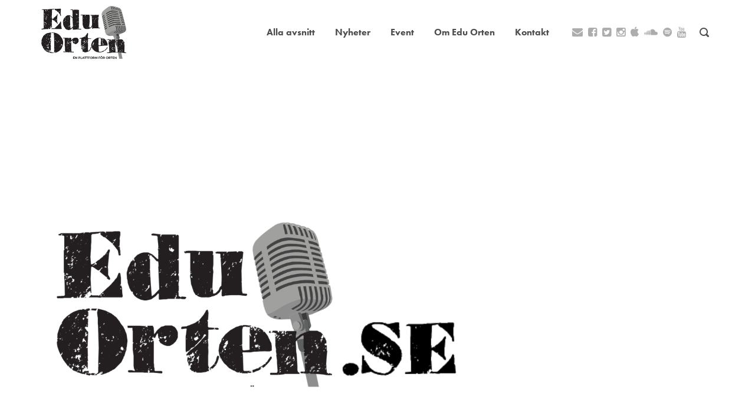

--- FILE ---
content_type: text/html; charset=UTF-8
request_url: https://www.eduorten.se/2019/03/11/lansering-av-hemsida/
body_size: 12448
content:
<!DOCTYPE html>
<html lang="sv-SE" class="no-js">
<head>
	
    <meta http-equiv="Content-Type" content="text/html; charset=UTF-8" />
    
    <!-- Mobile Specific -->
    <meta name="viewport" content="width=device-width, initial-scale=1, maximum-scale=1">
    
    <!-- Title Tag -->
        
    
    <!-- WP Head -->
    <title>LANSERING AV HEMSIDA! &#8211; Eduorten, en plattform för orten</title>
<meta name='robots' content='max-image-preview:large' />
<link rel='dns-prefetch' href='//fonts.googleapis.com' />
<link rel="alternate" type="application/rss+xml" title="Eduorten, en plattform för orten &raquo; Webbflöde" href="https://www.eduorten.se/feed/" />
<link rel="alternate" type="application/rss+xml" title="Eduorten, en plattform för orten &raquo; Kommentarsflöde" href="https://www.eduorten.se/comments/feed/" />
<link rel="alternate" title="oEmbed (JSON)" type="application/json+oembed" href="https://www.eduorten.se/wp-json/oembed/1.0/embed?url=https%3A%2F%2Fwww.eduorten.se%2F2019%2F03%2F11%2Flansering-av-hemsida%2F" />
<link rel="alternate" title="oEmbed (XML)" type="text/xml+oembed" href="https://www.eduorten.se/wp-json/oembed/1.0/embed?url=https%3A%2F%2Fwww.eduorten.se%2F2019%2F03%2F11%2Flansering-av-hemsida%2F&#038;format=xml" />
<style id='wp-img-auto-sizes-contain-inline-css' type='text/css'>
img:is([sizes=auto i],[sizes^="auto," i]){contain-intrinsic-size:3000px 1500px}
/*# sourceURL=wp-img-auto-sizes-contain-inline-css */
</style>
<link rel='stylesheet' id='podwd-widgets-css-css' href='https://usercontent.one/wp/www.eduorten.se/wp-content/plugins/podcaster-widgets/assets/css/podwd-widgets.css?ver=6.9' type='text/css' media='all' />
<link rel='stylesheet' id='thst-shortcodes-css' href='https://usercontent.one/wp/www.eduorten.se/wp-content/plugins/thst-shortcodes/shortcodes.css?ver=6.9' type='text/css' media='all' />
<style id='wp-emoji-styles-inline-css' type='text/css'>

	img.wp-smiley, img.emoji {
		display: inline !important;
		border: none !important;
		box-shadow: none !important;
		height: 1em !important;
		width: 1em !important;
		margin: 0 0.07em !important;
		vertical-align: -0.1em !important;
		background: none !important;
		padding: 0 !important;
	}
/*# sourceURL=wp-emoji-styles-inline-css */
</style>
<style id='wp-block-library-inline-css' type='text/css'>
:root{--wp-block-synced-color:#7a00df;--wp-block-synced-color--rgb:122,0,223;--wp-bound-block-color:var(--wp-block-synced-color);--wp-editor-canvas-background:#ddd;--wp-admin-theme-color:#007cba;--wp-admin-theme-color--rgb:0,124,186;--wp-admin-theme-color-darker-10:#006ba1;--wp-admin-theme-color-darker-10--rgb:0,107,160.5;--wp-admin-theme-color-darker-20:#005a87;--wp-admin-theme-color-darker-20--rgb:0,90,135;--wp-admin-border-width-focus:2px}@media (min-resolution:192dpi){:root{--wp-admin-border-width-focus:1.5px}}.wp-element-button{cursor:pointer}:root .has-very-light-gray-background-color{background-color:#eee}:root .has-very-dark-gray-background-color{background-color:#313131}:root .has-very-light-gray-color{color:#eee}:root .has-very-dark-gray-color{color:#313131}:root .has-vivid-green-cyan-to-vivid-cyan-blue-gradient-background{background:linear-gradient(135deg,#00d084,#0693e3)}:root .has-purple-crush-gradient-background{background:linear-gradient(135deg,#34e2e4,#4721fb 50%,#ab1dfe)}:root .has-hazy-dawn-gradient-background{background:linear-gradient(135deg,#faaca8,#dad0ec)}:root .has-subdued-olive-gradient-background{background:linear-gradient(135deg,#fafae1,#67a671)}:root .has-atomic-cream-gradient-background{background:linear-gradient(135deg,#fdd79a,#004a59)}:root .has-nightshade-gradient-background{background:linear-gradient(135deg,#330968,#31cdcf)}:root .has-midnight-gradient-background{background:linear-gradient(135deg,#020381,#2874fc)}:root{--wp--preset--font-size--normal:16px;--wp--preset--font-size--huge:42px}.has-regular-font-size{font-size:1em}.has-larger-font-size{font-size:2.625em}.has-normal-font-size{font-size:var(--wp--preset--font-size--normal)}.has-huge-font-size{font-size:var(--wp--preset--font-size--huge)}.has-text-align-center{text-align:center}.has-text-align-left{text-align:left}.has-text-align-right{text-align:right}.has-fit-text{white-space:nowrap!important}#end-resizable-editor-section{display:none}.aligncenter{clear:both}.items-justified-left{justify-content:flex-start}.items-justified-center{justify-content:center}.items-justified-right{justify-content:flex-end}.items-justified-space-between{justify-content:space-between}.screen-reader-text{border:0;clip-path:inset(50%);height:1px;margin:-1px;overflow:hidden;padding:0;position:absolute;width:1px;word-wrap:normal!important}.screen-reader-text:focus{background-color:#ddd;clip-path:none;color:#444;display:block;font-size:1em;height:auto;left:5px;line-height:normal;padding:15px 23px 14px;text-decoration:none;top:5px;width:auto;z-index:100000}html :where(.has-border-color){border-style:solid}html :where([style*=border-top-color]){border-top-style:solid}html :where([style*=border-right-color]){border-right-style:solid}html :where([style*=border-bottom-color]){border-bottom-style:solid}html :where([style*=border-left-color]){border-left-style:solid}html :where([style*=border-width]){border-style:solid}html :where([style*=border-top-width]){border-top-style:solid}html :where([style*=border-right-width]){border-right-style:solid}html :where([style*=border-bottom-width]){border-bottom-style:solid}html :where([style*=border-left-width]){border-left-style:solid}html :where(img[class*=wp-image-]){height:auto;max-width:100%}:where(figure){margin:0 0 1em}html :where(.is-position-sticky){--wp-admin--admin-bar--position-offset:var(--wp-admin--admin-bar--height,0px)}@media screen and (max-width:600px){html :where(.is-position-sticky){--wp-admin--admin-bar--position-offset:0px}}

/*# sourceURL=wp-block-library-inline-css */
</style><style id='wp-block-paragraph-inline-css' type='text/css'>
.is-small-text{font-size:.875em}.is-regular-text{font-size:1em}.is-large-text{font-size:2.25em}.is-larger-text{font-size:3em}.has-drop-cap:not(:focus):first-letter{float:left;font-size:8.4em;font-style:normal;font-weight:100;line-height:.68;margin:.05em .1em 0 0;text-transform:uppercase}body.rtl .has-drop-cap:not(:focus):first-letter{float:none;margin-left:.1em}p.has-drop-cap.has-background{overflow:hidden}:root :where(p.has-background){padding:1.25em 2.375em}:where(p.has-text-color:not(.has-link-color)) a{color:inherit}p.has-text-align-left[style*="writing-mode:vertical-lr"],p.has-text-align-right[style*="writing-mode:vertical-rl"]{rotate:180deg}
/*# sourceURL=https://www.eduorten.se/wp-includes/blocks/paragraph/style.min.css */
</style>
<style id='global-styles-inline-css' type='text/css'>
:root{--wp--preset--aspect-ratio--square: 1;--wp--preset--aspect-ratio--4-3: 4/3;--wp--preset--aspect-ratio--3-4: 3/4;--wp--preset--aspect-ratio--3-2: 3/2;--wp--preset--aspect-ratio--2-3: 2/3;--wp--preset--aspect-ratio--16-9: 16/9;--wp--preset--aspect-ratio--9-16: 9/16;--wp--preset--color--black: #000000;--wp--preset--color--cyan-bluish-gray: #abb8c3;--wp--preset--color--white: #ffffff;--wp--preset--color--pale-pink: #f78da7;--wp--preset--color--vivid-red: #cf2e2e;--wp--preset--color--luminous-vivid-orange: #ff6900;--wp--preset--color--luminous-vivid-amber: #fcb900;--wp--preset--color--light-green-cyan: #7bdcb5;--wp--preset--color--vivid-green-cyan: #00d084;--wp--preset--color--pale-cyan-blue: #8ed1fc;--wp--preset--color--vivid-cyan-blue: #0693e3;--wp--preset--color--vivid-purple: #9b51e0;--wp--preset--gradient--vivid-cyan-blue-to-vivid-purple: linear-gradient(135deg,rgb(6,147,227) 0%,rgb(155,81,224) 100%);--wp--preset--gradient--light-green-cyan-to-vivid-green-cyan: linear-gradient(135deg,rgb(122,220,180) 0%,rgb(0,208,130) 100%);--wp--preset--gradient--luminous-vivid-amber-to-luminous-vivid-orange: linear-gradient(135deg,rgb(252,185,0) 0%,rgb(255,105,0) 100%);--wp--preset--gradient--luminous-vivid-orange-to-vivid-red: linear-gradient(135deg,rgb(255,105,0) 0%,rgb(207,46,46) 100%);--wp--preset--gradient--very-light-gray-to-cyan-bluish-gray: linear-gradient(135deg,rgb(238,238,238) 0%,rgb(169,184,195) 100%);--wp--preset--gradient--cool-to-warm-spectrum: linear-gradient(135deg,rgb(74,234,220) 0%,rgb(151,120,209) 20%,rgb(207,42,186) 40%,rgb(238,44,130) 60%,rgb(251,105,98) 80%,rgb(254,248,76) 100%);--wp--preset--gradient--blush-light-purple: linear-gradient(135deg,rgb(255,206,236) 0%,rgb(152,150,240) 100%);--wp--preset--gradient--blush-bordeaux: linear-gradient(135deg,rgb(254,205,165) 0%,rgb(254,45,45) 50%,rgb(107,0,62) 100%);--wp--preset--gradient--luminous-dusk: linear-gradient(135deg,rgb(255,203,112) 0%,rgb(199,81,192) 50%,rgb(65,88,208) 100%);--wp--preset--gradient--pale-ocean: linear-gradient(135deg,rgb(255,245,203) 0%,rgb(182,227,212) 50%,rgb(51,167,181) 100%);--wp--preset--gradient--electric-grass: linear-gradient(135deg,rgb(202,248,128) 0%,rgb(113,206,126) 100%);--wp--preset--gradient--midnight: linear-gradient(135deg,rgb(2,3,129) 0%,rgb(40,116,252) 100%);--wp--preset--font-size--small: 13px;--wp--preset--font-size--medium: 20px;--wp--preset--font-size--large: 36px;--wp--preset--font-size--x-large: 42px;--wp--preset--spacing--20: 0.44rem;--wp--preset--spacing--30: 0.67rem;--wp--preset--spacing--40: 1rem;--wp--preset--spacing--50: 1.5rem;--wp--preset--spacing--60: 2.25rem;--wp--preset--spacing--70: 3.38rem;--wp--preset--spacing--80: 5.06rem;--wp--preset--shadow--natural: 6px 6px 9px rgba(0, 0, 0, 0.2);--wp--preset--shadow--deep: 12px 12px 50px rgba(0, 0, 0, 0.4);--wp--preset--shadow--sharp: 6px 6px 0px rgba(0, 0, 0, 0.2);--wp--preset--shadow--outlined: 6px 6px 0px -3px rgb(255, 255, 255), 6px 6px rgb(0, 0, 0);--wp--preset--shadow--crisp: 6px 6px 0px rgb(0, 0, 0);}:where(.is-layout-flex){gap: 0.5em;}:where(.is-layout-grid){gap: 0.5em;}body .is-layout-flex{display: flex;}.is-layout-flex{flex-wrap: wrap;align-items: center;}.is-layout-flex > :is(*, div){margin: 0;}body .is-layout-grid{display: grid;}.is-layout-grid > :is(*, div){margin: 0;}:where(.wp-block-columns.is-layout-flex){gap: 2em;}:where(.wp-block-columns.is-layout-grid){gap: 2em;}:where(.wp-block-post-template.is-layout-flex){gap: 1.25em;}:where(.wp-block-post-template.is-layout-grid){gap: 1.25em;}.has-black-color{color: var(--wp--preset--color--black) !important;}.has-cyan-bluish-gray-color{color: var(--wp--preset--color--cyan-bluish-gray) !important;}.has-white-color{color: var(--wp--preset--color--white) !important;}.has-pale-pink-color{color: var(--wp--preset--color--pale-pink) !important;}.has-vivid-red-color{color: var(--wp--preset--color--vivid-red) !important;}.has-luminous-vivid-orange-color{color: var(--wp--preset--color--luminous-vivid-orange) !important;}.has-luminous-vivid-amber-color{color: var(--wp--preset--color--luminous-vivid-amber) !important;}.has-light-green-cyan-color{color: var(--wp--preset--color--light-green-cyan) !important;}.has-vivid-green-cyan-color{color: var(--wp--preset--color--vivid-green-cyan) !important;}.has-pale-cyan-blue-color{color: var(--wp--preset--color--pale-cyan-blue) !important;}.has-vivid-cyan-blue-color{color: var(--wp--preset--color--vivid-cyan-blue) !important;}.has-vivid-purple-color{color: var(--wp--preset--color--vivid-purple) !important;}.has-black-background-color{background-color: var(--wp--preset--color--black) !important;}.has-cyan-bluish-gray-background-color{background-color: var(--wp--preset--color--cyan-bluish-gray) !important;}.has-white-background-color{background-color: var(--wp--preset--color--white) !important;}.has-pale-pink-background-color{background-color: var(--wp--preset--color--pale-pink) !important;}.has-vivid-red-background-color{background-color: var(--wp--preset--color--vivid-red) !important;}.has-luminous-vivid-orange-background-color{background-color: var(--wp--preset--color--luminous-vivid-orange) !important;}.has-luminous-vivid-amber-background-color{background-color: var(--wp--preset--color--luminous-vivid-amber) !important;}.has-light-green-cyan-background-color{background-color: var(--wp--preset--color--light-green-cyan) !important;}.has-vivid-green-cyan-background-color{background-color: var(--wp--preset--color--vivid-green-cyan) !important;}.has-pale-cyan-blue-background-color{background-color: var(--wp--preset--color--pale-cyan-blue) !important;}.has-vivid-cyan-blue-background-color{background-color: var(--wp--preset--color--vivid-cyan-blue) !important;}.has-vivid-purple-background-color{background-color: var(--wp--preset--color--vivid-purple) !important;}.has-black-border-color{border-color: var(--wp--preset--color--black) !important;}.has-cyan-bluish-gray-border-color{border-color: var(--wp--preset--color--cyan-bluish-gray) !important;}.has-white-border-color{border-color: var(--wp--preset--color--white) !important;}.has-pale-pink-border-color{border-color: var(--wp--preset--color--pale-pink) !important;}.has-vivid-red-border-color{border-color: var(--wp--preset--color--vivid-red) !important;}.has-luminous-vivid-orange-border-color{border-color: var(--wp--preset--color--luminous-vivid-orange) !important;}.has-luminous-vivid-amber-border-color{border-color: var(--wp--preset--color--luminous-vivid-amber) !important;}.has-light-green-cyan-border-color{border-color: var(--wp--preset--color--light-green-cyan) !important;}.has-vivid-green-cyan-border-color{border-color: var(--wp--preset--color--vivid-green-cyan) !important;}.has-pale-cyan-blue-border-color{border-color: var(--wp--preset--color--pale-cyan-blue) !important;}.has-vivid-cyan-blue-border-color{border-color: var(--wp--preset--color--vivid-cyan-blue) !important;}.has-vivid-purple-border-color{border-color: var(--wp--preset--color--vivid-purple) !important;}.has-vivid-cyan-blue-to-vivid-purple-gradient-background{background: var(--wp--preset--gradient--vivid-cyan-blue-to-vivid-purple) !important;}.has-light-green-cyan-to-vivid-green-cyan-gradient-background{background: var(--wp--preset--gradient--light-green-cyan-to-vivid-green-cyan) !important;}.has-luminous-vivid-amber-to-luminous-vivid-orange-gradient-background{background: var(--wp--preset--gradient--luminous-vivid-amber-to-luminous-vivid-orange) !important;}.has-luminous-vivid-orange-to-vivid-red-gradient-background{background: var(--wp--preset--gradient--luminous-vivid-orange-to-vivid-red) !important;}.has-very-light-gray-to-cyan-bluish-gray-gradient-background{background: var(--wp--preset--gradient--very-light-gray-to-cyan-bluish-gray) !important;}.has-cool-to-warm-spectrum-gradient-background{background: var(--wp--preset--gradient--cool-to-warm-spectrum) !important;}.has-blush-light-purple-gradient-background{background: var(--wp--preset--gradient--blush-light-purple) !important;}.has-blush-bordeaux-gradient-background{background: var(--wp--preset--gradient--blush-bordeaux) !important;}.has-luminous-dusk-gradient-background{background: var(--wp--preset--gradient--luminous-dusk) !important;}.has-pale-ocean-gradient-background{background: var(--wp--preset--gradient--pale-ocean) !important;}.has-electric-grass-gradient-background{background: var(--wp--preset--gradient--electric-grass) !important;}.has-midnight-gradient-background{background: var(--wp--preset--gradient--midnight) !important;}.has-small-font-size{font-size: var(--wp--preset--font-size--small) !important;}.has-medium-font-size{font-size: var(--wp--preset--font-size--medium) !important;}.has-large-font-size{font-size: var(--wp--preset--font-size--large) !important;}.has-x-large-font-size{font-size: var(--wp--preset--font-size--x-large) !important;}
/*# sourceURL=global-styles-inline-css */
</style>

<style id='classic-theme-styles-inline-css' type='text/css'>
/*! This file is auto-generated */
.wp-block-button__link{color:#fff;background-color:#32373c;border-radius:9999px;box-shadow:none;text-decoration:none;padding:calc(.667em + 2px) calc(1.333em + 2px);font-size:1.125em}.wp-block-file__button{background:#32373c;color:#fff;text-decoration:none}
/*# sourceURL=/wp-includes/css/classic-themes.min.css */
</style>
<link rel='stylesheet' id='google-fonts-raleway-css' href='https://fonts.googleapis.com/css?family=Raleway%3A400%2C600%2C700%2C900%2C300&#038;ver=6.9' type='text/css' media='all' />
<link rel='stylesheet' id='google-font-mono-css' href='https://fonts.googleapis.com/css?family=Droid+Sans+Mono&#038;ver=6.9' type='text/css' media='all' />
<link rel='stylesheet' id='google-lora-css' href='https://fonts.googleapis.com/css?family=Lora%3A400%2C400italic%2C700%2C700italic&#038;ver=6.9' type='text/css' media='all' />
<link rel='stylesheet' id='themestation-bootstrap-css' href='https://usercontent.one/wp/www.eduorten.se/wp-content/themes/podcaster/css/bootstrap.min.css?ver=6.9' type='text/css' media='all' />
<link rel='stylesheet' id='themestation-flexslider-css' href='https://usercontent.one/wp/www.eduorten.se/wp-content/themes/podcaster/css/flexslider.css?ver=6.9' type='text/css' media='all' />
<link rel='stylesheet' id='themestation-lightbox-css' href='https://usercontent.one/wp/www.eduorten.se/wp-content/themes/podcaster/css/lightbox.css?ver=6.9' type='text/css' media='all' />
<link rel='stylesheet' id='themestation-audio-player-new-css' href='https://usercontent.one/wp/www.eduorten.se/wp-content/themes/podcaster/css/audio-player-new.css?ver=6.9' type='text/css' media='all' />
<link rel='stylesheet' id='contscr-css-css' href='https://usercontent.one/wp/www.eduorten.se/wp-content/themes/podcaster/css/jquery.mCustomScrollbar.css?ver=6.9' type='text/css' media='all' />
<link rel='stylesheet' id='themestation-style-css' href='https://usercontent.one/wp/www.eduorten.se/wp-content/themes/podcaster/style.css?ver=6.9' type='text/css' media='all' />
<style id='themestation-style-inline-css' type='text/css'>
/* Media Queries */ /* Larger than 1024px width */ @media screen and (min-width: 1024px) { nav .thst-menu li:hover > .sub-menu { background:#ff565f; } nav .thst-menu li > .sub-menu li a:link, nav .thst-menu li > .sub-menu li a:visited { background-color:#ff565f; } } /* Smaller than 1024px width */ @media screen and (max-width: 1200px) { nav .thst-menu li > .sub-menu li a:link, nav .thst-menu li > .sub-menu li a:visited { background-color:transparent; } .responsive-sidebar .sidebar { color:#ff565f; } } @media screen and (max-width: 991px) { header .main-title a { background-position: center; } .above.toggle, .above.transparent.large_nav.toggle, .above.large_nav.toggle, .above.transparent.small_nav.toggle, .above.small_nav.toggle { background-color:#ffffff; } #nav.drop .thst-menu li.menu-item-has-children > .sub-menu li a:link, #nav.drop .thst-menu li.menu-item-has-children > .sub-menu li a:visited { background-color:#ffffff; } .nav-solid #nav.toggle, .nav-solid #nav.drop { background-color:#ffffff; } .nav-transparent #nav.toggle, .nav-transparent #nav.drop { background-color:#c44247; } #nav .thst-menu li.menu-item-has-children a:hover, #nav .thst-menu li.menu-item-has-children > .sub-menu li a:hover { background:rgba(0,0,0,0.2); } }#header{ margin: 0 auto; } h1, h2, h3 { font-family: futura-pt-bold, sans-serif; font-style: normal; font-weight: 700!important; text-transform: uppercase!important; } body, p { font-family: futura-pt, sans-serif; font-style: normal; font-weight: 300; } .archive .reg .heading .title p, .page .reg .heading .title p { font-family: futura-pt, sans-serif; font-style: normal; font-weight: 300; } .pod-2-podcast-archive-grid .podpost .post-footer .title { margin-bottom: 5px; margin-top: 0; font-size: 16px !important; }
/*# sourceURL=themestation-style-inline-css */
</style>
<script type="text/javascript" src="https://www.eduorten.se/wp-includes/js/jquery/jquery.min.js?ver=3.7.1" id="jquery-core-js"></script>
<script type="text/javascript" src="https://www.eduorten.se/wp-includes/js/jquery/jquery-migrate.min.js?ver=3.4.1" id="jquery-migrate-js"></script>
<script type="text/javascript" src="https://www.eduorten.se/wp-includes/js/jquery/ui/core.min.js?ver=1.13.3" id="jquery-ui-core-js"></script>
<script type="text/javascript" src="https://www.eduorten.se/wp-includes/js/jquery/ui/tabs.min.js?ver=1.13.3" id="jquery-ui-tabs-js"></script>
<script type="text/javascript" src="https://www.eduorten.se/wp-includes/js/jquery/ui/accordion.min.js?ver=1.13.3" id="jquery-ui-accordion-js"></script>
<script type="text/javascript" src="https://usercontent.one/wp/www.eduorten.se/wp-content/plugins/thst-shortcodes/js/thst-shortcodes-lib.js?ver=6.9" id="thst-shortcodes-lib-js"></script>
<script type="text/javascript" src="https://usercontent.one/wp/www.eduorten.se/wp-content/themes/podcaster/js/modernizr.js?ver=1.0" id="thst-modernizr-js"></script>
<script type="text/javascript" src="https://usercontent.one/wp/www.eduorten.se/wp-content/themes/podcaster/js/res_men.js?ver=1.0" id="thst-resmen-js"></script>
<link rel="https://api.w.org/" href="https://www.eduorten.se/wp-json/" /><link rel="alternate" title="JSON" type="application/json" href="https://www.eduorten.se/wp-json/wp/v2/posts/2153" /><link rel="EditURI" type="application/rsd+xml" title="RSD" href="https://www.eduorten.se/xmlrpc.php?rsd" />
<meta name="generator" content="WordPress 6.9" />
<link rel="canonical" href="https://www.eduorten.se/2019/03/11/lansering-av-hemsida/" />
<link rel='shortlink' href='https://www.eduorten.se/?p=2153' />
<meta name="generator" content="Redux 4.5.10" /><style>[class*=" icon-oc-"],[class^=icon-oc-]{speak:none;font-style:normal;font-weight:400;font-variant:normal;text-transform:none;line-height:1;-webkit-font-smoothing:antialiased;-moz-osx-font-smoothing:grayscale}.icon-oc-one-com-white-32px-fill:before{content:"901"}.icon-oc-one-com:before{content:"900"}#one-com-icon,.toplevel_page_onecom-wp .wp-menu-image{speak:none;display:flex;align-items:center;justify-content:center;text-transform:none;line-height:1;-webkit-font-smoothing:antialiased;-moz-osx-font-smoothing:grayscale}.onecom-wp-admin-bar-item>a,.toplevel_page_onecom-wp>.wp-menu-name{font-size:16px;font-weight:400;line-height:1}.toplevel_page_onecom-wp>.wp-menu-name img{width:69px;height:9px;}.wp-submenu-wrap.wp-submenu>.wp-submenu-head>img{width:88px;height:auto}.onecom-wp-admin-bar-item>a img{height:7px!important}.onecom-wp-admin-bar-item>a img,.toplevel_page_onecom-wp>.wp-menu-name img{opacity:.8}.onecom-wp-admin-bar-item.hover>a img,.toplevel_page_onecom-wp.wp-has-current-submenu>.wp-menu-name img,li.opensub>a.toplevel_page_onecom-wp>.wp-menu-name img{opacity:1}#one-com-icon:before,.onecom-wp-admin-bar-item>a:before,.toplevel_page_onecom-wp>.wp-menu-image:before{content:'';position:static!important;background-color:rgba(240,245,250,.4);border-radius:102px;width:18px;height:18px;padding:0!important}.onecom-wp-admin-bar-item>a:before{width:14px;height:14px}.onecom-wp-admin-bar-item.hover>a:before,.toplevel_page_onecom-wp.opensub>a>.wp-menu-image:before,.toplevel_page_onecom-wp.wp-has-current-submenu>.wp-menu-image:before{background-color:#76b82a}.onecom-wp-admin-bar-item>a{display:inline-flex!important;align-items:center;justify-content:center}#one-com-logo-wrapper{font-size:4em}#one-com-icon{vertical-align:middle}.imagify-welcome{display:none !important;}</style><link rel="stylesheet" href="https://use.typekit.net/cny2hky.css">		<style type="text/css" id="wp-custom-css">
			input[type="tel"] {
  background: transparent;
  padding: 20px;
  font-family: 'Raleway', 'Arial', sans-serif;
  -webkit-border-radius: 3px;
  -moz-border-radius: 3px;
  -o-border-radius: 3px;
  border-radius: 3px;
  border: 1px solid #dddddd;
  -webkit-transition-duration: 0.4s;
  -moz-transition-duration: 0.4s;
  -o-transition-duration: 0.4s;
  transition-duration: 0.4s;
  opacity: 0.7;
}
input[type="tel"]:focus {
  opacity: 1;
  -webkit-transition-duration: 0.4s;
  -moz-transition-duration: 0.4s;
  -o-transition-duration: 0.4s;
  transition-duration: 0.4s;
}
.pod-2-podcast-archive-header {
	background-image: url(https://usercontent.one/wp/www.eduorten.se/wp-content/uploads/2019/02/bg-1.jpg)!important;
}
.main-content, .single-podcast .main-content .container .entries {
    padding: 60px 0;
}
.fromtheblog h2.title {
    text-align:center;
}		</style>
		<style id="podcaster-theme-dynamic-css" title="dynamic-css" class="redux-options-output">a:link,
    a:visited, .header a, .header .main-title a, .latest-episode .main-featured-post .mini-title, .front-page-header .text .mini-title,.latest-episode .next-week .mini-title, .next-week .mini-title, .list-of-episodes article.list .post-header ul a:link,
    .list-of-episodes article.list .post-header ul a:visited, .podcaster-theme .latest-episode .main-featured-post .featured-excerpt .more-link, .podcaster-theme .list-of-episodes article .featured-image .hover .icon, .podcaster-theme .mejs-container.mejs-video .mejs-controls:hover .mejs-time-rail .mejs-time-float, .podcaster-theme .post .wp-playlist.wp-audio-playlist .mejs-container .mejs-controls .mejs-time-rail .mejs-time-float, .post.format-gallery .featured-gallery .gallery-caption, .post.format-audio .featured-media .audio-caption,
    .post.format-video .video-caption,
    .post.format-image .entry-featured .image-caption, .page-template-pagepage-podcastarchive-php .entries.grid .podpost .entry-footer .podpost-meta .title a,
    .post-type-archive-podcast .entries.grid .podpost .entry-footer .podpost-meta .title a, .single.podcaster-theme .single-featured .audio_player .mejs-controls .mejs-button button:hover, .podcaster-theme .mejs-container .mejs-controls .pod-mejs-controls-inner .mejs-time-rail .mejs-time-float .mejs-time-float-current, .excerpts .podpost .entry-header .pp-meta, .grid .podpost .entry-footer .pp-meta a:link,
    .grid .podpost .entry-footer .pp-meta a:visited, .grid .podpost .entry-footer .pp-meta a:hover, .grid .podpost .entry-footer .pp-meta li, .single .single-featured span.mini-title, .single.podcaster-theme .single-featured .mejs-container.mejs-audio .mejs-controls .mejs-button button:hover, .pagination a.page-numbers:link,
    .pagination a.page-numbers:visited, #searchform .search-container:hover #searchsubmit, .search-container input[type="submit"]#searchsubmit, .sidebar .widget ul li a:link,
    .sidebar .widget ul li a:visited, .widget.thst_recent_blog_widget .ui-tabs-panel article .text .date, .lb-data .lb-close:before   {color:#ff565f;}
                    input[type=submit]:link,
                    input[type=submit]:visited,
                    #respond #commentform #submit:link,
                    #respond #commentform #submit:visited,
                    a.butn:link,
                    a.butn:visited,
                    .butn:link,
                    .butn:visited,
                    input.secondary[type=submit],
                    #respond #cancel-comment-reply-link:link,
                    #respond #cancel-comment-reply-link:visited,
                    #comments .commentlist li .comment-body .reply a:link,
                    #comments .commentlist li .comment-body .reply a:visited,
                    #respond #commentform #submit,
                    .wpcf7-form-control.wpcf7-submit,
                    .post-password-form input[type="submit"],
                    .featured-caption,
                    .listen_butn,
                    .slideshow_fh .text .play-button:hover,
                    #nav .thst-menu li:hover > .sub-menu,
                    #nav .thst-menu li > .sub-menu li a:link,
                    #nav .thst-menu li > .sub-menu li a:visited,
                    .podcaster-theme .mejs-overlay-button:hover,
                    .podcaster-theme .mejs-container.wp-video-shortcode.mejs-video .mejs-controls .mejs-volume-button .mejs-volume-slider .mejs-volume-handle,
                    .podcaster-theme .mejs-container .mejs-controls .mejs-time-rail .mejs-time-float,
                    .podcaster-theme .post .entry-content .mejs-container.wp-audio-shortcode.mejs-audio,
                    .podcaster-theme .post .entry-content .mejs-container.powerpress-mejs-audio.mejs-audio,
                    .podcaster-theme .post .entry-content .mejs-container.wp-audio-shortcode.mejs-audio .mejs-controls,
                    .podcaster-theme .mejs-container.mejs-video .mejs-controls:hover,
                    .podcaster-theme .wp-playlist.wp-audio-playlist,
    .podcaster-theme .wp-playlist.wp-video-playlist,
    .post .entry-header .permalink-icon,
    .post .post-header .permalink-icon,
    .post .entry-content .permalink-icon,
    .post.sticky_post .entry-header .permalink-icon,
    .post.sticky_post .post-header .permalink-icon,
    .post.sticky_post .entry-content .permalink-icon,
    .post .post-header .post-cat li a,
    .podcast .post-header .post-cat li a,
    .post .entry-header .entry-date .sticky_label,
    .post.format-gallery .entry-content .gallery.grid .gallery-item .flex-caption,
    .gallery.grid .gallery-item .flex-caption,
    .post.format-gallery .featured-gallery .gallery.flexslider li.gallery-item .flex-caption,
    .single .featured-gallery .gallery.flexslider li.gallery-item .flex-caption,
    .post .entry-content .gallery.flexslider li.gallery-item .flex-caption,
    .podcaster-theme .mejs-container.mejs-video .mejs-controls .mejs-time-rail .mejs-time-current,
    .podcaster-theme .single-featured .wp-audio-shortcode.mejs-container.mejs-audio .mejs-controls .pod-mejs-controls-inner .mejs-time-rail span.mejs-time-current, .single.podcaster-theme .single-featured .mejs-container.wp-audio-shortcode .mejs-controls .pod-mejs-controls-inner .mejs-time-rail .mejs-time-float, .podcaster-theme .mejs-controls .mejs-horizontal-volume-slider .mejs-horizontal-volume-current,
    .podcaster-theme .single-featured .wp-audio-shortcode.mejs-container .mejs-controls .pod-mejs-controls-inner .mejs-horizontal-volume-slider .mejs-horizontal-volume-current, .post .audio_player, .podcaster-theme .mejs-container .mejs-controls,
    .podcaster-theme .powerpress_player .mejs-container.wp-audio-shortcode .mejs-controls, .podcaster-theme .post .mejs-controls .mejs-horizontal-volume-slider .mejs-horizontal-volume-current, .wp-playlist .mCSB_scrollTools .mCSB_dragger .mCSB_dragger_bar, .post.format-gallery .featured-gallery .gallery.flexslider .flex-direction-nav .flex-next:hover,
    .single .featured-gallery .gallery.flexslider .flex-direction-nav .flex-next:hover,
    .post .entry-content .gallery.flexslider .flex-direction-nav .flex-next:hover, .post.format-gallery .featured-gallery .gallery.flexslider .flex-direction-nav .flex-prev:hover,
    .single .featured-gallery .gallery.flexslider .flex-direction-nav .flex-prev:hover,
    .post .entry-content .gallery.flexslider .flex-direction-nav .flex-prev:hover, .single .reg, .single-podcast.podcast-archive .main-content .container .entries .podcast-content .podcast_meta a:link,
    .single-podcast.podcast-archive .main-content .container .entries .podcast-content .podcast_meta a:visited, .flex-direction-nav a, .widget.thst_recent_blog_widget .ui-tabs-nav li, .thst_highlight_category_widget ul li:first-child .text, .page .reg,
    .podcast-archive .reg,
    .search .reg,
    .archive .reg, .blog .static, .fromtheblog.list article .post-content .cats a:link,
    .fromtheblog.list article .post-content .cats a:visited


                    {background-color:#ff565f;}.slideshow_fh .text .play-button:hover, .thst_highlight_category_widget ul li:first-child .text, .fromtheblog.list article .post-header .user_img_link{border-color:#ff565f;}.thst_highlight_category_widget ul li:first-child .text.arrow::after{border-bottom-color:#ff565f;}.single.podcaster-theme .single-featured .mejs-container.wp-audio-shortcode .mejs-controls .mejs-time-rail .mejs-time-float-corner{border-top-color:#ff565f;}.input[type="submit"]:link, input[type="submit"]:visited, #respond #commentform #submit:link, #respond #commentform #submit:visited, a.butn:link, a.butn:visited, .butn:link, .butn:visited,input.secondary[type="submit"], #respond #cancel-comment-reply-link:link, #respond #cancel-comment-reply-link:visited, #comments .commentlist li .comment-body .reply a:link, #comments .commentlist li .comment-body .reply a:visited,#respond #commentform #submit, .wpcf7-form-control.wpcf7-submit, .fromtheblog.list article .post-content .cats a:link, .fromtheblog.list article .post-content .cats a:visited{background-color:#ffffff;}.input[type="submit"]:link, input[type="submit"]:visited, #respond #commentform #submit:link, #respond #commentform #submit:visited, a.butn:link, a.butn:visited, .butn:link, .butn:visited,input.secondary[type="submit"], #respond #cancel-comment-reply-link:link, #respond #cancel-comment-reply-link:visited, #comments .commentlist li .comment-body .reply a:link, #comments .commentlist li .comment-body .reply a:visited,#respond #commentform #submit, .wpcf7-form-control.wpcf7-submit, .fromtheblog.list article .post-content .cats a:link, .fromtheblog.list article .post-content .cats a:visited{color:#3d3d3d;}
                    .header-filter-active .screen, 
                    .header-filter-active .latest-episode.front-header .translucent,
                    .header-filter-active .front-page-header.front-header .translucent,
                    .single.header-filter-active .single-featured.has-featured-image .translucent, 
                    .single.header-filter-active .single-featured.thumb_bg .background, 
                    .header-filter-active .front-page-header.slideshow .has-header .inside, 
                    .header-filter-active .front-page-header.static.has-header .inside,
                    .header-filter-active .front-page-header.text.has-header .inside{background-color:rgba(0,0,0,0.5);}.latest-episode, .page .reg, .podcast-archive .reg, .search .reg, .archive .reg, .blog .static{background:#000000;}.page .reg .heading h1, .podcast-archive .reg .heading h1, .search .reg .heading h1, .archive .reg .heading h1, .archive .reg .heading h2, .blog .static .title h1, .archive .author_profile .info .author_name, .page .reg .heading .title, .archive .reg .heading .title, .search .reg .heading .title{color:#ffffff;}.archive .reg .heading .title p, .page .reg .heading .title p{color:#ffffff;}.latest-episode .translucent.solid-bg, .slideshow_fh .translucent.solid-bg{background:#000000;}.latest-episode .main-featured-post .featured-excerpt, .front-page-header .featured-excerpt, .next-week .schedule-message, .next-week h3{color:#ffffff;}.above{background:#ffffff;}.nav-search-form .search-form-drop{background-color:#212121;}.nav-search-form .open-search-bar .batch, .above #nav .thst-menu li a, #nav.toggle .thst-menu li > .sub-menu li a:link, #nav.toggle .thst-menu li > .sub-menu li a:visited, header .main-title a:link, header .main-title a:visited{color:#212121;}.nav-search-form .search-form-drop:after{border-bottom-color:#212121;}#nav .thst-menu li > .sub-menu li a:link, #nav .thst-menu li > .sub-menu li a:visited{background-color:#ffffff;}#nav .thst-menu li > .sub-menu li a:hover{background-color:#eaeaea;}
                    .above.has-featured-image.large_nav.nav-transparent header .main-title a:link,
                    .above.has-featured-image.large_nav.nav-transparent header .main-title a:visited,
                    .above.has-featured-image.large_nav.nav-transparent .nav-search-form .open-search-bar .batch,
                    .above.has-featured-image.large_nav.nav-transparent #nav .thst-menu li a,
                    .above.has-featured-image.large_nav.nav-transparent #nav.toggle .thst-menu li > .sub-menu li a:link,
                    .above.has-featured-image.large_nav.nav-transparent #nav.toggle .thst-menu li > .sub-menu li a:visited,
                    .dark-icons .above.has-featured-image.large_nav.nav-transparent .social_icon:before,
                    .light-icons .above.has-featured-image.large_nav.nav-transparent .social_icon:before{color:#ffffff;}
                    .above.has-featured-image.large_nav.nav-transparent header .main-title a:hover, 
                    .above.has-featured-image.large_nav.nav-transparent .nav-search-form .open-search-bar .batch:hover, 
                    .above.has-featured-image.large_nav.nav-transparent #nav .thst-menu li a:hover, 
                    .above.has-featured-image.large_nav.nav-transparent #nav.toggle .thst-menu li > .sub-menu li a:hover, 
                    .above.has-featured-image.large_nav.nav-transparent header .main-title a:hover{color:#ffffff;}.small_nav .nav-search-form .open-search-bar .batch, .above.small_nav,
    .above.small_nav.nav-sticky{background-color:#ffffff;}.small_nav .nav-search-form .search-container #s{color:#ffffff;}.small_nav .nav-search-form .open-search-bar .batch, .above.small_nav #nav .thst-menu li a,
    .above.small_nav header .main-title a:link,
    .above.small_nav header .main-title a:visited{color:#222222;}.small_nav .nav-search-form .search-form-drop{background-color:#222222;}.small_nav .nav-search-form .search-form-drop:after{border-bottom-color:#222222;}.nav-search-form .search-container #s{color:#282d31;}
                    .post.format-gallery .featured-gallery .gallery.flexslider li.gallery-item .flex-caption, 
                    .single .featured-gallery .gallery.flexslider li.gallery-item .flex-caption, 
                    .post .entry-content .gallery.flexslider li.gallery-item .flex-caption,
                    .post.format-gallery .entry-content .gallery.grid .gallery-item .flex-caption,
                    .gallery.grid .gallery-item .flex-caption
                    {background-color:#1ee8a3;}
                    .post.format-gallery .featured-gallery .gallery.flexslider li.gallery-item .flex-caption,
                    .post.format-gallery .featured-gallery .gallery.grid .gallery-item .flex-caption, 
                    .post.format-gallery .entry-content .gallery.grid .gallery-item .flex-caption p,
                    .post .entry-content .gallery.flexslider li.gallery-item .flex-caption, 
                    .post .entry-content .gallery.grid .gallery-item .flex-caption,
                    .single .featured-gallery .gallery.flexslider li.gallery-item .flex-caption, 
                    .single .featured-gallery .gallery.grid .gallery-item .flex-caption,
                    .gallery.grid .gallery-item .flex-caption p,
                    .post .gallery.flexslider .slides li a, 
                    .single .gallery.flexslider .slides li a,
                    .post .gallery.grid .gallery-item a, 
                    .single .gallery.grid .gallery-item a{color:#ffffff;}.postfooter{background-color:#282d31;}.postfooter{color:#ffffff;}.postfooter a:link, .postfooter a:visited{color:#ffffff;}.postfooter a:hover{color:#ffffff;}</style>
</head><!-- /end head -->
    <body class="wp-singular post-template-default single single-post postid-2153 single-format-standard wp-theme-podcaster podcaster-theme responsive-menu-toggle header-filter-active">

<div class="super-container dark-icons">
    
<div class="above  has-featured-image format-standard nav-sticky large_nav nav-solid toggle">
	<div class="container">
		<div class="row">
			<div class="col-lg-3 col-md-3">
				<header class="header" id="top" role="banner">
					<a href="#" id="open-off-can" class="open-menu batch" data-icon="&#xF0AA;"></a>
					<div class="logo with-img "><a href="https://www.eduorten.se"><img class="regular" alt="Eduorten, en plattform för orten" src="https://usercontent.one/wp/www.eduorten.se/wp-content/uploads/2019/02/logga-svart-low.png" /><img class="regular retina" alt="Eduorten, en plattform för orten" src="https://usercontent.one/wp/www.eduorten.se/wp-content/uploads/2019/02/logga-svart.png" /><img class="sticky non-sticky" alt="Eduorten, en plattform för orten" src="https://usercontent.one/wp/www.eduorten.se/wp-content/uploads/2019/02/logga-svart-low.png" /><img class="sticky retina" alt="Eduorten, en plattform för orten" src="https://usercontent.one/wp/www.eduorten.se/wp-content/uploads/2019/02/logga-svart.png" /></a></div><!-- .logo -->				</header><!--header-->
			</div><!--col-lg-3-->

			<div class="col-lg-9 col-md-9">
								<div class="nav-search-form">
					<a class="open-search-bar" href="#"><span data-icon="&#xF097;" class="batch"></span></a>
					<div class="search-form-drop">
						<form role="search" method="get" id="searchform" action="https://www.eduorten.se/">
						    <div class="search-container">
						        <input type="text" value="" placeholder="Type and press enter..." name="s" id="s" />
						        <input type="submit" id="searchsubmit" value="&#xF097;" class="batch" />
						    </div>
						</form>
					</div>
				</div>
												<div class="header-inner social_container">
					<a class="email social_icon" href="mailto:kontakt@eduorten.se"></a>						
					<a class="facebook social_icon" href="https://www.facebook.com/eduorten"></a>					<a class="twitter social_icon" href="https://twitter.com/eduorten/"></a>										<a class="instagram social_icon" href="https://www.instagram.com/eduorten/"></a>										<a class="itunes social_icon" href="https://itunes.apple.com/se/podcast/edu-orten/id1397190079?mt=2"></a>					<a class="soundcloud social_icon" href="https://soundcloud.com/eduorten"></a>										<a class="spotify social_icon" href="https://open.spotify.com/show/3TtOTCzrn4kDvtCnzflEuB?si=mv6hFsUBRM68Ffu5HEa2EA"></a>																				<a class="youtube social_icon" href="https://www.youtube.com/channel/UC5qeseMbDP7KIGzXcy_SVCA"></a>																																																	</div>
								
								<nav id="nav" class="navigation toggle" role="navigation">
													
					<ul id="menu-header-menu" class="thst-menu"><li id="menu-item-1990" class="menu-item menu-item-type-post_type menu-item-object-page menu-item-1990"><a href="https://www.eduorten.se/alla-avsnitt/">Alla avsnitt</a></li>
<li id="menu-item-1999" class="menu-item menu-item-type-post_type menu-item-object-page current_page_parent menu-item-1999"><a href="https://www.eduorten.se/nyheter/">Nyheter</a></li>
<li id="menu-item-2024" class="menu-item menu-item-type-post_type menu-item-object-page menu-item-2024"><a href="https://www.eduorten.se/event/">Event</a></li>
<li id="menu-item-1984" class="menu-item menu-item-type-post_type menu-item-object-page menu-item-1984"><a href="https://www.eduorten.se/om-edu-orten/">Om Edu Orten</a></li>
<li id="menu-item-1955" class="menu-item menu-item-type-post_type menu-item-object-page menu-item-1955"><a href="https://www.eduorten.se/contact/">Kontakt</a></li>
</ul>						
								</nav><!--navigation-->
			</div><!--col-lg-9-->
		</div><!--row-->
	</div><!--container-->
</div><!-- .above -->
<div class="nav-placeholder nav-sticky large_nav has-featured-image nav-solid "><p>This is a placeholder for your sticky navigation bar. It should not be visible.</p></div><!-- .above.placeholder -->
	


	 
				
		<div class="thst-main-posts sticky">
			<div class="container">
				<div class="row">
										<div class="col-lg-8 col-md-8">
						<div class="content">
							
	<article id="post-2153" class="post post-2153 type-post status-publish format-standard has-post-thumbnail hentry category-nyheter">
				
		<!-- if the post being displayed is a single post -->

			<header class="entry-header clearfix">
									<div class="featured-image-large ft-image-stretched">							
													
							<a href="https://www.eduorten.se/2019/03/11/lansering-av-hemsida/"><img width="1080" height="1080" src="https://usercontent.one/wp/www.eduorten.se/wp-content/uploads/2019/03/Dapper.jpg" class="attachment-regular-large size-regular-large wp-post-image" alt="" decoding="async" fetchpriority="high" srcset="https://usercontent.one/wp/www.eduorten.se/wp-content/uploads/2019/03/Dapper.jpg 1080w, https://usercontent.one/wp/www.eduorten.se/wp-content/uploads/2019/03/Dapper-150x150.jpg 150w, https://usercontent.one/wp/www.eduorten.se/wp-content/uploads/2019/03/Dapper-300x300.jpg 300w, https://usercontent.one/wp/www.eduorten.se/wp-content/uploads/2019/03/Dapper-768x768.jpg 768w, https://usercontent.one/wp/www.eduorten.se/wp-content/uploads/2019/03/Dapper-1024x1024.jpg 1024w, https://usercontent.one/wp/www.eduorten.se/wp-content/uploads/2019/03/Dapper-500x500.jpg 500w, https://usercontent.one/wp/www.eduorten.se/wp-content/uploads/2019/03/Dapper-400x400.jpg 400w, https://usercontent.one/wp/www.eduorten.se/wp-content/uploads/2019/03/Dapper-700x700.jpg 700w, https://usercontent.one/wp/www.eduorten.se/wp-content/uploads/2019/03/Dapper-480x480.jpg 480w" sizes="(max-width: 1080px) 100vw, 1080px" /></a>
						
											</div><!-- .featured-image-large -->
				<!-- end if it has a featured image (displayed only on standard posts) -->

									<h1 class="entry-title">LANSERING AV HEMSIDA!</h1>
					<span class="mini-title">11 mars, 2019</span>
							</header><!-- .entry-header -->

		<!-- end if a single post is being displayed loop -->
    
							<div class="entry-content">
									
<p>I veckan släpps första avsnittet utav den nya säsongen, men som ni ser lanseras även vår splitternya hemsida idag, <a href="http://eduorten.se">eduorten.se!</a>??</p>



<p>På denna hemsida kan ni hitta alla våra avsnitt, lyssna direkt genom alla våra plattformar, följa nyheter samt kommentera inlägg, kontakta oss direkt och kunna följa om uppkommande events finns med Edu orten nära dig! </p>



<p>En OTROLIGT stor tacksamhet och shoutout ges till BLING och speciellt Adnan* som konstruerat hemsidan. Nätverket Bling sitter på grejer, ni som missar deras movement missar livet, just sayin’</p>



<p>Hörs i veckan inshAllah, tills dess tell a friend to tell a friend att ert favoritprogram äntligen fått en hemsida 🙂</p>
								</div><!-- .entry-content -->
			
		 		

	
						<ul class="entry-categories">
				<li><strong>Categories: </strong><a href="https://www.eduorten.se/category/nyheter/" >Nyheter</a></li>
			</ul><!--tags-->
						<footer class="entry-meta host-audio clearfix">
		<ul class="singlep_pagi clearfix">
            <li class="right">
                <p>Tidigare inlägg</p>
                	            		            		<a href="https://www.eduorten.se/2018/12/17/embeded-video/" rel="prev">HUR GÖR JAG?! ⬆️</a> &rarr;	            		                        </li>
            <li class="left">
                <p>Nästa inlägg</p>
                	                	                	&larr; <a href="https://www.eduorten.se/2019/03/24/edu-orten-on-tour/" rel="next">EDU ORTEN ON TOUR!</a>	                                            </li>
        </ul>
		
					<div class="author-info">
								
							</div><!-- .author-info -->
			</footer><!-- .entry-meta -->

	</article><!-- #post -->

								
								
							

	
	
	<div id="comments" class="clearfix">

	
	
			<p class="nocomments">Comments are closed.</p>
	</div><!-- #comments -->
 
						</div><!-- .content-->
					</div><!-- .col-8 -->
					
					<div class="col-lg-4 col-md-4">
					 
 <div class="sidebar">
  </div>					</div><!--.col-4-->
									</div><!--row-->
		</div><!--container-->
	</div><!--thst-main-posts-->

<footer class="main">
	<div class="footer-widgets">
		<div class="container">
			<div class="row">
				<div class="col-lg-8 col-md-8 col-sm-8">
					<div class="footer-inner">
													Design by <a href="https://www.blingstartup.se" target="_blank" rel="noopener">BLING</a>												
					</div>
				</div>
								<div class="col-lg-4 col-md-4 col-sm-4">
					<div class="footer-inner social_container">
												<a class="email social_icon" href="mailto:kontakt@eduorten.se"></a>
																									<a class="facebook social_icon" href="https://www.facebook.com/eduorten"></a>
																			<a class="twitter social_icon" href="https://twitter.com/eduorten/"></a>
																								<a class="instagram social_icon" href="https://www.instagram.com/eduorten/"></a>
																								<a class="itunes social_icon" href="https://itunes.apple.com/se/podcast/edu-orten/id1397190079?mt=2"></a>
																		<a class="soundcloud social_icon" href="https://soundcloud.com/eduorten"></a>
																								<a class="spotify social_icon" href="https://open.spotify.com/show/3TtOTCzrn4kDvtCnzflEuB?si=mv6hFsUBRM68Ffu5HEa2EA"></a>
																																				<a class="youtube social_icon" href="https://www.youtube.com/channel/UC5qeseMbDP7KIGzXcy_SVCA"></a>
																																																																		

					</div>
				</div><!-- .col -->
							</div>
		</div>
	</div>
</footer>

<div class="postfooter">
	<div class="container">
		<div class="row">
			<div class="col-lg-12">
				<div class="row">
					<div class="col-lg-4 col-md-4">
													<span>Edu Orten © 2019</span>
											</div><!-- .col -->
					<div class="col-lg-8 col-md-8">
											</div><!-- .col -->
				</div><!-- .row -->
			</div><!-- .col -->
		</div><!-- .row -->
	</div><!-- .container -->
</div><!-- .post-footer -->

</div><!--end .supercontainer-->
<script type="speculationrules">
{"prefetch":[{"source":"document","where":{"and":[{"href_matches":"/*"},{"not":{"href_matches":["/wp-*.php","/wp-admin/*","/wp-content/uploads/*","/wp-content/*","/wp-content/plugins/*","/wp-content/themes/podcaster/*","/*\\?(.+)"]}},{"not":{"selector_matches":"a[rel~=\"nofollow\"]"}},{"not":{"selector_matches":".no-prefetch, .no-prefetch a"}}]},"eagerness":"conservative"}]}
</script>

<script type="text/javascript" src="https://usercontent.one/wp/www.eduorten.se/wp-content/plugins/podcaster-widgets/assets/js/podwd-recent-posts.js?ver=1.0" id="podwd-recentp-tabs-js"></script>
<script type="text/javascript" src="https://usercontent.one/wp/www.eduorten.se/wp-content/plugins/podcaster-widgets/assets/js/call-ui-tabs.js?ver=1.0" id="podwd-call-ui-tabs-js"></script>
<script type="text/javascript" src="https://usercontent.one/wp/www.eduorten.se/wp-content/themes/podcaster/js/jquery.fitvids.js?ver=1.0" id="thst-fitvid-js"></script>
<script type="text/javascript" src="https://usercontent.one/wp/www.eduorten.se/wp-content/themes/podcaster/js/call_fitvid.js?ver=1.0" id="thst-callfitvid-js"></script>
<script type="text/javascript" src="https://usercontent.one/wp/www.eduorten.se/wp-content/themes/podcaster/js/jquery.flexslider-min.js?ver=1.0" id="thst-flexslider-js"></script>
<script type="text/javascript" id="thst-call-flexslider-js-extra">
/* <![CDATA[ */
var podflex = {"flex_auto":"","flex_style":"slide"};
//# sourceURL=thst-call-flexslider-js-extra
/* ]]> */
</script>
<script type="text/javascript" src="https://usercontent.one/wp/www.eduorten.se/wp-content/themes/podcaster/js/call_flexslider.js?ver=1.0" id="thst-call-flexslider-js"></script>
<script type="text/javascript" src="https://usercontent.one/wp/www.eduorten.se/wp-content/themes/podcaster/js/jquery.easing.1.2.js?ver=1.0" id="thst-easing-js"></script>
<script type="text/javascript" src="https://usercontent.one/wp/www.eduorten.se/wp-content/themes/podcaster/js/lightbox-2.6.min.js?ver=2.6" id="thst-lightjs-js"></script>
<script type="text/javascript" src="https://usercontent.one/wp/www.eduorten.se/wp-content/themes/podcaster/js/jquery.stellar.js?ver=0.6.1" id="thst-stellar-js"></script>
<script type="text/javascript" src="https://usercontent.one/wp/www.eduorten.se/wp-content/themes/podcaster/js/call-stellar.js?ver=1.0" id="thst-call-stellar-js"></script>
<script type="text/javascript" src="https://usercontent.one/wp/www.eduorten.se/wp-content/themes/podcaster/js/jquery.mCustomScrollbar.min.js?ver=2.8.3" id="thst-contscr-js"></script>
<script type="text/javascript" src="https://usercontent.one/wp/www.eduorten.se/wp-content/themes/podcaster/js/call-contscr.js?ver=2.8.3" id="call-thst-contscr-js"></script>
<script type="text/javascript" src="https://usercontent.one/wp/www.eduorten.se/wp-content/themes/podcaster/js/imagesloaded.pkgd.min.js?ver=3.2.2" id="thst-imagesloaded-js"></script>
<script type="text/javascript" src="https://usercontent.one/wp/www.eduorten.se/wp-content/themes/podcaster/js/masonry.pkgd.min.js?ver=3.2.2" id="thst-masonry-js"></script>
<script type="text/javascript" src="https://usercontent.one/wp/www.eduorten.se/wp-content/themes/podcaster/js/call-masonry.js?ver=1.0" id="thst-callmasonry-js"></script>
<script type="text/javascript" src="https://www.eduorten.se/wp-includes/js/comment-reply.min.js?ver=6.9" id="comment-reply-js" async="async" data-wp-strategy="async" fetchpriority="low"></script>
<script id="wp-emoji-settings" type="application/json">
{"baseUrl":"https://s.w.org/images/core/emoji/17.0.2/72x72/","ext":".png","svgUrl":"https://s.w.org/images/core/emoji/17.0.2/svg/","svgExt":".svg","source":{"concatemoji":"https://www.eduorten.se/wp-includes/js/wp-emoji-release.min.js?ver=6.9"}}
</script>
<script type="module">
/* <![CDATA[ */
/*! This file is auto-generated */
const a=JSON.parse(document.getElementById("wp-emoji-settings").textContent),o=(window._wpemojiSettings=a,"wpEmojiSettingsSupports"),s=["flag","emoji"];function i(e){try{var t={supportTests:e,timestamp:(new Date).valueOf()};sessionStorage.setItem(o,JSON.stringify(t))}catch(e){}}function c(e,t,n){e.clearRect(0,0,e.canvas.width,e.canvas.height),e.fillText(t,0,0);t=new Uint32Array(e.getImageData(0,0,e.canvas.width,e.canvas.height).data);e.clearRect(0,0,e.canvas.width,e.canvas.height),e.fillText(n,0,0);const a=new Uint32Array(e.getImageData(0,0,e.canvas.width,e.canvas.height).data);return t.every((e,t)=>e===a[t])}function p(e,t){e.clearRect(0,0,e.canvas.width,e.canvas.height),e.fillText(t,0,0);var n=e.getImageData(16,16,1,1);for(let e=0;e<n.data.length;e++)if(0!==n.data[e])return!1;return!0}function u(e,t,n,a){switch(t){case"flag":return n(e,"\ud83c\udff3\ufe0f\u200d\u26a7\ufe0f","\ud83c\udff3\ufe0f\u200b\u26a7\ufe0f")?!1:!n(e,"\ud83c\udde8\ud83c\uddf6","\ud83c\udde8\u200b\ud83c\uddf6")&&!n(e,"\ud83c\udff4\udb40\udc67\udb40\udc62\udb40\udc65\udb40\udc6e\udb40\udc67\udb40\udc7f","\ud83c\udff4\u200b\udb40\udc67\u200b\udb40\udc62\u200b\udb40\udc65\u200b\udb40\udc6e\u200b\udb40\udc67\u200b\udb40\udc7f");case"emoji":return!a(e,"\ud83e\u1fac8")}return!1}function f(e,t,n,a){let r;const o=(r="undefined"!=typeof WorkerGlobalScope&&self instanceof WorkerGlobalScope?new OffscreenCanvas(300,150):document.createElement("canvas")).getContext("2d",{willReadFrequently:!0}),s=(o.textBaseline="top",o.font="600 32px Arial",{});return e.forEach(e=>{s[e]=t(o,e,n,a)}),s}function r(e){var t=document.createElement("script");t.src=e,t.defer=!0,document.head.appendChild(t)}a.supports={everything:!0,everythingExceptFlag:!0},new Promise(t=>{let n=function(){try{var e=JSON.parse(sessionStorage.getItem(o));if("object"==typeof e&&"number"==typeof e.timestamp&&(new Date).valueOf()<e.timestamp+604800&&"object"==typeof e.supportTests)return e.supportTests}catch(e){}return null}();if(!n){if("undefined"!=typeof Worker&&"undefined"!=typeof OffscreenCanvas&&"undefined"!=typeof URL&&URL.createObjectURL&&"undefined"!=typeof Blob)try{var e="postMessage("+f.toString()+"("+[JSON.stringify(s),u.toString(),c.toString(),p.toString()].join(",")+"));",a=new Blob([e],{type:"text/javascript"});const r=new Worker(URL.createObjectURL(a),{name:"wpTestEmojiSupports"});return void(r.onmessage=e=>{i(n=e.data),r.terminate(),t(n)})}catch(e){}i(n=f(s,u,c,p))}t(n)}).then(e=>{for(const n in e)a.supports[n]=e[n],a.supports.everything=a.supports.everything&&a.supports[n],"flag"!==n&&(a.supports.everythingExceptFlag=a.supports.everythingExceptFlag&&a.supports[n]);var t;a.supports.everythingExceptFlag=a.supports.everythingExceptFlag&&!a.supports.flag,a.supports.everything||((t=a.source||{}).concatemoji?r(t.concatemoji):t.wpemoji&&t.twemoji&&(r(t.twemoji),r(t.wpemoji)))});
//# sourceURL=https://www.eduorten.se/wp-includes/js/wp-emoji-loader.min.js
/* ]]> */
</script>
<script id="ocvars">var ocSiteMeta = {plugins: {"a3e4aa5d9179da09d8af9b6802f861a8": 1,"2c9812363c3c947e61f043af3c9852d0": 1,"b904efd4c2b650207df23db3e5b40c86": 1,"a3fe9dc9824eccbd72b7e5263258ab2c": 1}}</script>
</body>
</html>

--- FILE ---
content_type: text/css
request_url: https://usercontent.one/wp/www.eduorten.se/wp-content/themes/podcaster/style.css?ver=6.9
body_size: 30837
content:
/*-----------------------------------------------------------
  Theme Name: Podcaster
  Version: 1.8.0
  Description: Premium WordPress Theme By Theme Station
  Author: http://www.themestation.co
  Author URI: http://themeforest.net/user/themestation/
  Designed & Developed by http://www.themestation.co
  Theme URI: http://themeforest.net/user/themestation/portfolio
	License: GNU General Public License version 3.0
	License URI: http://www.gnu.org/licenses/gpl-3.0.html
	Tags: one-column, two-columns, left-sidebar, right-sidebar, custom-background, custom-colors, custom-header, custom-menu, post-formats, sticky-post, theme-options, threaded-comments
  Text Domain: podcaster
  Domain Path: /lang


  Contents
  -----------
  1. General Settings
  2. Navigation & Header
  3. Latest Episode (Legacy "Featured Front Header")
  4. Featured Front Header (New & Improved)
  5. Front Page List of Posts
  6. Posts
  7. Pagination
  8. Single Post
  9. Comment Section Styling
  10. Blog Page Header
  11. Pages
  12. Seriously Simple Podcasting
  13. Sidebar & Widgets
  14. Shortcode Overrides
  15. Footer
  16. Social Media Icons
  17. Responsive Settings
*/

/*
 * 1 | General Settings
 *-----------------------------------------------------------------
*/

/* 1.1 | @font-face for Icons
------------------------------------------*/
@font-face {
  font-family: 'Batch Icons';
  src: url('fonts/batch/batch-icons-webfont.eot');
  src: url('fonts/batch/batch-icons-webfont.eot?#iefix') format('embedded-opentype'), /* IE6-IE8 */
   url('fonts/batch/batch-icons-webfont.woff') format('woff'), /* Modern Browsers */
   url('fonts/batch/batch-icons-webfont.ttf') format('truetype'), /* Safari, Android, iOS */
   url('fonts/batch/batch-icons-webfont.svg#svgFontName') format('svg');
  font-weight: normal;
  font-style: normal;/* IE9 Compat Modes */
  /* Legacy iOS */
}
@font-face {
  font-family: 'FontAwesome';
  src: url('fonts/font-awesome/fontawesome-webfont.eot?v=4.6.1');
  src: url('fonts/font-awesome/fontawesome-webfont.eot?#iefix&v=4.6.1') format('embedded-opentype'),
  url('fonts/font-awesome/fontawesome-webfont.woff?v=4.6.1') format('woff'),
  url('fonts/font-awesome/fontawesome-webfont.ttf?v=4.6.1') format('truetype'),
  url('fonts/font-awesome/fontawesome-webfont.svg#fontawesomeregular?v=4.6.1') format('svg');
  font-weight: normal;
  font-style: normal;
}

/* 1.2 | Body, Links, Headings, Icons, ...
------------------------------------------*/
body {
  font-family: 'Raleway', 'Arial', sans-serif;
  color: #555555;
  padding: 0;
  margin: 0;
  font-size: 18px;
  overflow-x: hidden;
  background-color:#e5e5e5;
  line-height: 32px;
}
body.single,
body.page {
  background-color:#fff;
}
body.page-template-pagepage-frontpage-php,
body.archive.page {
  background-color:#e5e5e5;
}
a:link,
a:visited {
  text-decoration: none;
  color: #619c9c;
  opacity: 0.8;
  -webkit-transition-duration: 0.4s;
  -moz-transition-duration: 0.4s;
  -o-transition-duration: 0.4s;
  transition-duration: 0.4s;
}
a:hover {
  text-decoration: none;
  opacity: 1;
  -webkit-transition-duration: 0.4s;
  -moz-transition-duration: 0.4s;
  -o-transition-duration: 0.4s;
  transition-duration: 0.4s;
}
h1,
h2,
h3,
h4,
h5,
h6 {
  font-weight: 400;
  font-family: 'Raleway', 'Arial', sans-serif;
}
h1 {
  font-size: 48px;
}
h2 {
  font-size: 42px;
}
h3 {
  font-size: 36px;
}
h4 {
  font-size: 30px;
}
h5 {
  font-size: 24px;
}
h6 {
  font-size: 18px;
}

/* Wordpress defaults */
.wp-caption-text {
  font-size: 16px;
}
.gallery-caption {
  font-size: 16px;
}
.bypostauthor {
  font-size: 16px;
}
.alignright {
  font-size: 16px;
  margin-left: 24px;
  float: right;
}
.alignleft {
  font-size: 16px;
  margin-right: 24px;
  float:left;
}
.aligncenter {
  font-size: 16px;
  margin:auto;
}
.truncate {
  overflow:hidden;
  white-space: nowrap;
  text-overflow: ellipsis;
}

/* Batch Icons*/
.batch {
  font-family: 'Batch Icons';
  color: #ffffff;
  font-size: 16px;
  line-height: 16px;
  font-weight:400;
}
.batch.space-r {
  padding-right: 5px;
}
.batch:before {
  content: attr(data-icon);
}
.batch[data-icon]::before{
  content: attr(data-icon);
  font-family: 'Batch Icons' !important;
  font-size: 16px;
  line-height: 16px;
  font-weight:400;
}
.fa-icon {
  font-family: 'FontAwesome';
  color: #ffffff;
  font-size: 16px;
  line-height: 16px;
  font-weight:400;
}
.fa-icon:before {
  font-family: 'FontAwesome';
  font-weight: 400;
  content: attr(data-icon);
}
.nav-placeholder {
  margin: 0;
  padding: 0;
  list-style: none;
}
.nav-placeholder li {
  padding: 40px 0;
}
/* Buttons */
.extrasmall {
  padding: 8px 24px;
  font-size: 14px;
  -webkit-border-radius: 3px;
  -moz-border-radius: 3px;
  -o-border-radius: 3px;
  border-radius: 3px;
}
.small {
  padding: 12px 36px;
  font-size: 16px;
  -webkit-border-radius: 3px;
  -moz-border-radius: 3px;
  -o-border-radius: 3px;
  border-radius: 3px;
}
.medium {
  padding: 18px 54px;
  font-size: 18px;
  -webkit-border-radius: 5px;
  -moz-border-radius: 5px;
  -o-border-radius: 5px;
  border-radius: 5px;
}
.large {
  padding: 24px 72px;
  font-size: 22px;
  -webkit-border-radius: 7px;
  -moz-border-radius: 7px;
  -o-border-radius: 7px;
  border-radius: 7px;
}
.listen_butn {
  border: 0px solid #fff;
  border-radius: 10px;
  display: inline-block;
  font-family: 'Raleway','Arial',sans-serif;
  height: 50px;
  line-height: 16px;
  margin-top: 24px;
  margin-right:15px;
  margin-bottom: 50px;
  padding: 17px 21px;
  width: 50px;
}
.listen_butn_text {
  font-weight: 700;
  text-transform: uppercase;
  font-size: 14px;
}

/* Info Boxes */
.bx-info {
  line-height: 30px;
}
.bx-info span {
  display: inline-block;
  margin-right: 20px;
}
.bx-info h4 {
  display: inline-block;
  font-size: 22px;
  margin: 0 0 10px 0;
  font-weight: 600;
}
.bx-info.dark {
  padding: 25px;
}

/* Podcaster */
.excerpts .podpost .entry-header .pp-meta {
  color: #206565;
  font-weight: 600;
  padding: 10px 0;
}

.container .inner {
  padding: 0;
}
.clear {
  clear: both;
}
.screen {
  background-color:rgba(0,0,0,0.2);
}
/* Boostrap Hacks */
.span12.zero-height {
  min-height: 0px;
}

/* 1.3 | Button, Input & Textarea Settings
------------------------------------------*/
input[type="text"],
input[type="email"],
input[type="password"] {
  background: transparent;
  padding: 20px;
  font-family: 'Raleway', 'Arial', sans-serif;
  -webkit-border-radius: 3px;
  -moz-border-radius: 3px;
  -o-border-radius: 3px;
  border-radius: 3px;
  border: 1px solid #dddddd;
  -webkit-transition-duration: 0.4s;
  -moz-transition-duration: 0.4s;
  -o-transition-duration: 0.4s;
  transition-duration: 0.4s;
  opacity: 0.7;
}
input[type="text"]:focus,
input[type="email"]:focus,
input[type="password"]:focus {
  opacity: 1;
  -webkit-transition-duration: 0.4s;
  -moz-transition-duration: 0.4s;
  -o-transition-duration: 0.4s;
  transition-duration: 0.4s;
}
textarea {
  background: #fff;
  padding: 20px;
  font-family: 'Raleway', 'Arial', sans-serif;
  line-height: 30px;
  -webkit-border-radius: 3px;
  -moz-border-radius: 3px;
  -o-border-radius: 3px;
  border-radius: 3px;
  border: 1px solid #dddddd;
  opcity: 0.7;
  -webkit-transition-duration: 0.4s;
  -moz-transition-duration: 0.4s;
  -o-transition-duration: 0.4s;
  transition-duration: 0.4s;
}
textarea:focus {
  opacity: 1;
  -webkit-transition-duration: 0.4s;
  -moz-transition-duration: 0.4s;
  -o-transition-duration: 0.4s;
  transition-duration: 0.4s;
}
input[type="submit"],
.form-submit #submit,
#respond #commentform #submit,
a.butn:link,
a.butn:visited,
.butn {
  background: #228C8B;
  border: none;
  font-family: 'Raleway', 'Arial', sans-serif;
  color: #fff;
  opacity: 0.8;
  display:inline-block;
  -webkit-border-radius: 3px;
  -moz-border-radius: 3px;
  -o-border-radius: 3px;
  border-radius: 3px;
  -webkit-transition-duration: 0.4s;
  -moz-transition-duration: 0.4s;
  -o-transition-duration: 0.4s;
  transition-duration: 0.4s;
  font-weight: 600;
}
input[type="submit"]:hover,
.form-submit #submit:hover,
#respond #commentform #submit:hover,
a.butn:link:hover,
a.butn:visited:hover,
.butn:hover {
  opacity: 1;
  -webkit-transition-duration: 0.4s;
  -moz-transition-duration: 0.4s;
  -o-transition-duration: 0.4s;
  transition-duration: 0.4s;
}
.post-password-form input[type="submit"] {
  padding: 12px 36px;
  font-size: 16px;
}
.post-password-form input[type="password"] {
  padding: 12px 36px;
}
#respond #commentform #submit,
.wpcf7-form-control.wpcf7-submit {
  background: #228C8B;
  border: none;
  font-family: 'Raleway', 'Arial', sans-serif;
  color: #fff;
  opacity: 0.8;
  -webkit-border-radius: 3px;
  -moz-border-radius: 3px;
  -o-border-radius: 3px;
  border-radius: 3px;
  -webkit-transition-duration: 0.4s;
  -moz-transition-duration: 0.4s;
  -o-transition-duration: 0.4s;
  transition-duration: 0.4s;
  font-weight: 600;
  padding: 12px 28px;
  font-size: 16;
}
#respond #commentform #submit:hover,
.wpcf7-form-control.wpcf7-submit:hover {
  opacity: 1;
  -webkit-transition-duration: 0.4s;
  -moz-transition-duration: 0.4s;
  -o-transition-duration: 0.4s;
  transition-duration: 0.4s;
}
input.secondary[type="submit"],
#respond #cancel-comment-reply-link:link,
#respond #cancel-comment-reply-link:visited,
#comments .commentlist li .comment-body .reply a:link,
#comments .commentlist li .comment-body .reply a:visited {
  background-color: transparent;
  border:none;
  font-family: 'Raleway', 'Arial', sans-serif;
  font-size: 18px;
  color: fff;
  padding: 15px 20px;
  -webkit-border-radius: 3px;
  -moz-border-radius: 3px;
  -o-border-radius: 3px;
  border-radius: 3px;
  -webkit-transition-duration: 0.4s;
  -moz-transition-duration: 0.4s;
  -o-transition-duration: 0.4s;
  transition-duration: 0.4s;
  opacity: 0.8;
}
input.secondary[type="submit"]:hover,
#respond #cancel-comment-reply-link:link:hover,
#respond #cancel-comment-reply-link:visited:hover,
#comments .commentlist li .comment-body .reply a:link:hover,
#comments .commentlist li .comment-body .reply a:visited:hover {
  opacity: 1;
  -webkit-transition-duration: 0.4s;
  -moz-transition-duration: 0.4s;
  -o-transition-duration: 0.4s;
  transition-duration: 0.4s;
}
.post .more-link {
  font-weight: bold;
  margin-top:30px;
  display:inline-block;
}
blockquote {
  border:none;
  background-color:#eee;
  margin: 25px 0;
  padding: 32px;
  line-height: 31px;
}
blockquote p {
  font-size:inherit;
  line-height: 1.618em;
}
code {
  background-color:rgba(0,0,0,0.2);
  color:#333;
  white-space: pre-wrap;
}
.wp-caption .wp-caption-text {
  background-color:#eee;
  padding: 16px 32px;
}

/* 1.4 | Containers
------------------------------------------*/
.super-container {
  position: relative;
  width: 100%;
  overflow:hidden;
  background-color:#282D31;
}
#inner-wrap {
  position:relative;
  width:100%;
}



/* 2 | Navigation & Header
------------------------------------------*/
.above {
  background-color: #282d31;
}
.above .col-lg-3,
.above .col-md-3,
.above .col-lg-9,
.above .co-md-9 {
  min-height: 0px;
}
.above.large_nav {
  float: none;
  position: static;
  width: 100%;
  z-index: 10;
}
.single-post .above.nav-transparent.format-standard,
.single-podcast .above.nav-transparent.format-standard.audio-featured-image-thumbnail,
.above.nav-transparent.format-image,
.above.nav-transparent.format-gallery,
.above.nav-transparent.format-chat,
.above.nav-transparent.format-aside,
.above.nav-transparent.format-link,
.above.nav-transparent.format-quote,
.above.nav-transparent.format-status,
.above.nav-transparent.format-audio.no-featured-image,
.above.nav-transparent.format-audio.audio-featured-image-thumbnail,
.above.nav-transparent.format-video.no-featured-image,
.page .nav-transparent.above.no-featured-image,
.archive .nav-transparent.above.no-featured-image {
  float: none;
  position: static;
  width: 100%;
  z-index: 10;
}
.above.large_nav.nav-transparent.no-featured-image {
  float: static;
  position: static;
  width: 100%;
  z-index: 10;
}
.above.large_nav.nav-transparent {
  background-color: rgba(0,0,0,0.15);
}
.single-podcast .above.nav-transparent.nav-sticky.small_nav.format-standard.audio-featured-image-thumbnail,
.page .above.nav-transparent.nav-sticky.small_nav,
.blog .above.nav-transparent.nav-sticky.small_nav,
.single .above.nav-transparent.nav-sticky.small_nav,
.above.nav-transparent.nav-sticky.small_nav,
.above.small_nav {
  float: left;
  position: fixed;
  width: 100%;
  z-index: 10;
}
.above.nav-transparent {
  background-color: rgba(0,0,0,0.15);
  position: absolute;
  top:0;
  width:100%;
  z-index:10;
}
.above.nav-transparent.audio-featured-image-thumbnail.has-featured-image,
.above.nav-transparent.no-featured-image {
  position: static;
}
.above.small_nav.nav-transparent {
  background-color:#282d31;
}
.above.small_nav #nav .thst-menu li a {
  padding: 32px 15px;
}
.above.small_nav #nav .thst-menu > li {
  padding:24px 0;
}
.above.small_nav header .main-title a {
  padding:25px 0;
}
.above.small_nav #nav .thst-menu li.menu-item-has-children .sub-menu {
  top:76px;
}

/* Logo */
.above .header {
  display: flex;
  align-items: center;
  height:110px;
}
.above.small_nav .header {
  height: 80px;
}
.above .logo.with-img {
  max-height: 100%;
}
.above .logo.with-img a {
  opacity:1;
}
.above .logo.with-img img {
  max-width: 100%;
  max-height: 90px;
}
.above .logo.with-img img.retina {
  display:none;
}
.above.nav-not-sticky .logo.with-img img.sticky {
  display:none;
}
.above.large_nav .logo.with-img img.sticky {
  display:none;
}
.above.small_nav .logo.with-img img.sticky {
  display:block;
  max-height:60px;
}
.above.small_nav .logo.with-img img.sticky.retina {
  display:none;
}
.above.small_nav .logo.with-img img.regular {
  display:none;
}

/* Invisible Navigation Placeholder */
.nav-placeholder {
  float: none;
  padding:46px 15px;
  position: absolute;
  top:0;
  width: 100%;
  opacity: 0;
  z-index: -1;
}
.nav-placeholder p {
  margin:0;
  line-height: 1;
}
.nav-placeholder.show {
  position: static;
}
.blog .nav-placeholder.nav-transparent.has-featured-image,
.page .nav-placeholder.nav-transparent.has-featured-image,
.single-podcast .nav-placeholder.nav-transparent.has-featured-image.audio-featured-image-background,
.single-format-audio .nav-placeholder.nav-transparent.has-featured-image.audio-featured-image-background,
.single-podcast .nav-placeholder.nav-transparent.has-featured-image.video-featured-image-background,
.single-format-video .nav-placeholder.nav-transparent.has-featured-image.video-featured-image-background {
  display: none !important;
}

/* 2.1 | Header
------------------------------------------*/
.header a:link,
.header a:visited {
  color: #eee;
}
.header a:hover {
  color: #fff;
}
header .main-title {
  margin: 0;
}
header .main-title a {
  background-position:center left;
  background-repeat:no-repeat;
}
header .main-title a:link,
header .main-title a:visited {
  padding:42px 0;
  display: block;
  font-size: 24px;
  font-weight: 600;
  color: #fff;
  opacity:1;
}
header #menu {
  padding: 15px 0;
}

#top .block {
  text-align:left;
}

/* 2.2 | Navigation
------------------------------------------*/
.open-menu {
  display: none;
}
#nav {
  z-index: 200;
  position: relative;
  width: auto;
  color: #fff;
  display: block;
  float:right;
}
#nav {
  line-height: 30px;
}
#nav .thst-menu {
  list-style: none;
  margin: 0;
  padding: 0;
  font-size:16px;
  text-align: right;
}
#nav .thst-menu li {
  display: inline-block;
  position: relative;
  padding: 40px 0;
  z-index: 10;
}
#nav .thst-menu li a {
  padding: 43px 15px;
  color:#fff;
  font-weight:600;
  -webkit-transition: all .25s ease;
  -moz-transition: all .25s ease;
  -ms-transition: all .25s ease;
  -o-transition: all .25s ease;
  transition: all .25s ease;
}
#nav .thst-menu li:hover {
  background-color: rgba(0, 0, 0, 0.05);
}
#nav .thst-menu li.menu-item-has-children .sub-menu {
  position: absolute;
  opacity: 0;
  list-style: none;
  top:85px;
  margin:0;
  padding:0;
  white-space: nowrap;
  z-index:5;
  width: auto;
  min-width: 200px;
  visibility: hidden;
  -webkit-transition: all 0.5s ease-in-out;
  -moz-transition: all 0.5s ease-in-out;
  -ms-transition: all 0.5s ease-in-out;
  -o-transition: all 0.5s ease-in-out;
  transition: all 0.5s ease-in-out;
}
#nav .thst-menu li.menu-item-has-children:hover > .sub-menu {
  visibility: visible;
  top: 110px;
  opacity: 1;
  border: 0;
  width: auto;
  min-width: 200px;
}
#nav .thst-menu li.menu-item-has-children > .sub-menu li {
  width: auto;
  min-width: 200px;
  padding: 0;
  display: block;
  text-align: left;
  text-overflow: ellipsis;
  white-space: nowrap;
  position: relative;
}
#nav .thst-menu li.menu-item-has-children:hover > .sub-menu li {
  width: auto;
  min-width: 200px;
  padding: 0;
  position: relative;
}
#nav .thst-menu li > .sub-menu li a:link,
#nav .thst-menu li > .sub-menu li a:visited {
  padding: 10px 25px;
  display: block;
  color: #fff;
  background-color: #206565;
  overflow: hidden;
  text-overflow: ellipsis;
  white-space: nowrap;
  opacity: 1;
}
#nav .thst-menu li:hover > .sub-menu li a:hover {
  color: #fff;
  display: block;
}
#nav .thst-menu li > .sub-menu li > .sub-menu {
  position: absolute;
  right: -95%;
  top: 0;
  border: 0;
  z-index: 9999;
}
#nav .thst-menu li:hover > .sub-menu li:hover > .sub-menu {
  position: absolute;
  right: -100%;
  top: 0;
  z-index: 9999;
}
.navigation .menu {
  padding:40px 0;
  text-align:right;
}
.small_nav .navigation .menu {
  padding:22px 0;
}
.nav-search-form {
  float:right;
  position: relative;
  font-size: 18px;
}
.nav-search-form .open-search-bar {
  margin:38px 0 38px 10px;
  display:inline-block;
  padding:8px;
  line-height: 1;
}
.small_nav .nav-search-form .open-search-bar {
  margin: 21px 0 21px 10px;
}
.nav-search-form .search-form-drop {
  position: absolute;
  top:111px;
  left:10px;
  padding:10px;
  width:225px;
  display:none;
  background:rgba(0,0,0,0.4);
  transform: translateX(-80%);
}
.small_nav .nav-search-form .search-form-drop {
  top:80px;
}
.nav-search-form .search-form-drop:after {
  bottom: 100%;
  left: 8%;
  border: solid transparent;
  content: " ";
  height: 0;
  width: 0;
  position: absolute;
  pointer-events: none;
  border-color: rgba(136, 183, 213, 0);
  border-bottom-color: rgba(255,255,255,1);
  border-width: 6px;
  margin-left: auto;
  right:24px;
}
.nav-search-form .search-form-drop.open {
  display:block;
  z-index: 10;
}
.nav-search-form .search-container {
  background: transparent;
  border:none;
}
.nav-search-form .search-container #s {
  padding:10px;
  font-size: 14px;
  line-height: 1.2;
  border:0;
  border-radius: 0;
  width:100%;
  color:#282d31;
}

.nav-search-form .search-container #searchsubmit {
  padding:10px;
  background:none;
  border-radius: 0;
  display:none;
}


/*
 * 3 | Latest Episode (Legacy "Featured Front Header")
 *-----------------------------------------------------------------*/
/* 3.1 | Flexslider Transitions
------------------------------------------*/
.flex-direction-nav a {
  width: 48px;
  height: 48px;
  margin: -20px 0 0;
  display: block;
  background-image: url(img/flexslider-arrows.png);
  background-position: 0 0;
  background-repeat: no-repeat;
  background-color: #619c9c;
  position: absolute;
  top: 50%;
  z-index: 100;
  cursor: pointer;
  text-indent: -9999px;
  opacity: 0;
}
.flex-direction-nav .flex-next {
  background-position: 100% 0;
  right: -25px;
  -moz-transition-duration: 0.5s;
  -webkit-border-radius: 3px;
  -moz-border-radius: 3px;
  -o-border-radius: 3px;
  border-radius: 3px;
}
.flex-direction-nav .flex-prev {
  left: -10px;
  -moz-transition-duration: 0.5s;
  -webkit-border-radius: 3px;
  -moz-border-radius: 3px;
  -o-border-radius: 3px;
  border-radius: 3px;
}
.flexslider:hover .flex-next {
  opacity: 0.8;
  right: 10px;
  -moz-transition-duration: 0.25s;
  -webkit-transition-duration: 0.25s;
  -o-transition-duration: 0.25s;
  transition-duration: 0.25s;
}
.flexslider:hover .flex-prev {
  opacity: 0.8;
  left: 10px;
  -moz-transition-duration: 0.25s;
  -webkit-transition-duration: 0.25s;
  -o-transition-duration: 0.25s;
  transition-duration: 0.25s;
}
.flex-control-nav {
  bottom: 5px;
}
.flex-control-paging li a {
  background: none repeat scroll 0 0 rgba(255, 255, 255, 0.5);
  box-shadow: none;
  height: 8px;
  width: 8px;
}
.flex-control-paging li a.flex-active {
  background: none repeat scroll 0 0 rgba(255, 255, 255, 0.9);
  cursor: default;
}

/* 3.2 | Subscribe Box
------------------------------------------*/
.main_subscribe {
  background-color: #e9e9e9;
  padding:45px 0;
}
.main_subscribe .content {
  text-align:center;
}

/* 3.3 | Loading Header Image
------------------------------------------*/
#loading_bg {
  width: 100%;
  height: 100%;
  top: 0px;
  left: 0px;
  position: absolute;
  display: block;
  opacity: 1;
  z-index: 99;
  text-align: center;
  background: #191c1f url('img/header-loading-ani.gif') center center no-repeat;
  visibility:visible;
  opacity:1;
  transition:visibility 0.5s linear 0.5s,opacity 0.5s linear;
}
#loading_bg.hide_bg {
  visibility:hidden;
  opacity:0;
  transition-delay:0.5s;
}

/* 3.4 | Latest Episode
------------------------------------------*/
.content_page_thumb {
  position: relative;
  background-repeat: repeat;
}
.latest-episode {
  background-color:#24292c;
  background-repeat: repeat-y;
  padding:0;
  color:#fff;
  position: relative;
}
.front-page-header {
  color:#fff;
}
.latest-episode .main-featured-post .powerpress_links {
  display:none;
}
.latest-episode.nav-solid.nav-has-border {
  border-top-width:  1px;
  border-top-style: solid;
}
.latest-episode.front-header {
  padding:0;
  position: relative;
}
.latest-episode.front-header .translucent {
  padding:0;
}
.latest-episode .main-featured-post {
  margin:60px 0 30px 0;
}
.latest-episode.nav-sticky .main-featured-post {
  margin:60px 0 30px 0;
}
.latest-episode.nav-transparent  .main-featured-post {
  margin:150px 0 30px 0;
}

.latest-episode h2 {
  margin:24px 0 0 0;
  padding:0;
  font-size:36px;
  font-weight: 600;
}
.latest-episode .main-featured-post .pulls-right h2,
.latest-episode .main-featured-post .pulls-left h2 {
  font-size: 30px;
  margin-bottom: 16px;
  margin-top:10px;
}
.latest-episode h3 {
  margin:0;
  padding:0;
  font-size:18px;
  font-weight: 600;
  color:#a8a9a9;
}
.latest-episode .main-featured-post a:link,
.latest-episode .main-featured-post a:visited {
  color:#fff;
}
.latest-episode .main-featured-post a:hover {
  color:#eee;
}
.latest-episode .main-featured-post .mini-title {
  font-size: 14px;
  color:#228c8b;
  margin-bottom:15px;
  padding:0;
  font-weight: bold;
  letter-spacing: 2px;
  text-transform: uppercase;
}
.latest-episode .main-featured-post .pulls-right .mini-title,
.latest-episode .main-featured-post .pulls-left .mini-title {
  font-size: 12px;
  margin-bottom:5px;
}
.latest-episode .mini-title {
  text-transform: uppercase;
  letter-spacing: 2px;
  padding-bottom:15px;
  color:#707172;
  font-weight: 600;
}
.latest-episode .main-featured-post .mini-ex {
  background:#e42920;
  color:#fff;
  font-size: 10px;
  text-transform: uppercase;
  font-weight: bold;
  padding:3px 6px;
  border-radius: 2px;
  line-height: 1;
  margin-left:10px;
  letter-spacing: 1px;
  position: relative;
  top:-2px;
}
.latest-episode .main-featured-post .pulls-right .mini-ex,
.latest-episode .main-featured-post .pulls-left .mini-ex {
  font-size: 8px;
}
/* Embedded Content */
.front-page-header .video-text.heading,
.latest-episode .main-featured-post .video-text.heading {
  margin-top:24px;
}
.front-page-header .video-text.heading-below,
.latest-episode .main-featured-post .video-text.heading-below {
  margin-top:0;
  margin-bottom:24px;
}
.front-page-header .video-text.content,
.latest-episode .main-featured-post .video-text.content {
  margin-bottom:24px;
}
.front-page-header .video-text.excerpt-below,
.latest-episode .main-featured-post .video-text.excerpt-below {
  margin-top:24px;
  margin-bottom:0;
}
.front-page-header .video-text.align-left,
.latest-episode .main-featured-post .video-text.align-left {
  text-align: left;
}
.front-page-header .video-text.align-center,
.latest-episode .main-featured-post .video-text.align-center {
  text-align: center;
}
.front-page-header .video-text.align-right,
.latest-episode .main-featured-post .video-text.align-right {
  text-align: right;
}
/* Excerpts*/
.latest-episode .main-featured-post .pull-right .more-link,
.latest-episode .main-featured-post .pull-left .more-link {
  margin-top:24px;
  font-size: 14px;
  font-weight: bold;
}
/* Audio and Video Players */
.front-page-header .audio_player,
.front-page-header .powerpress_player,
.latest-episode .audio_player,
.latest-episode .powerpress_player {
  padding:40px 0 20px 0;
}
.front-page-header .row .audio_player,
.front-page-header .row .powerpress_player,
.front-page-header .row .video_player,
.latest-episode .row .audio_player,
.latest-episode .row .powerpress_player,
.latest-episode .row .video_player {
  padding:10px 0;
}
.front-page-header .audio_player iframe,
.latest-episode .audio_player iframe {
  width:100%;
}
/* Featured Video Player */
.latest-episode .main-featured-post .content {
  margin-top:0;
}
.latest-episode .main-featured-post .wp-playlist.wp-audio-playlist {
  margin-top:32px;
}
.latest-episode .main-featured-post .row .wp-playlist.wp-audio-playlist,
.latest-episode .main-featured-post .row .wp-playlist.wp-video-playlist {
  margin-top:0;
}

/* 3.5 | Scheduled Section
------------------------------------------*/
.next-week {
  background-color:rgba(0,0,0,0.25);
  padding:30px 0;
  border-radius: 7px 7px 0 0;
}
.next-week .content {
  text-align:left;
  margin:0;
}
.next-week .content.scheduled {
  text-align:left;
  padding:0 0 0 40px;
}
.next-week .content.buttons {
  line-height: 15px;
  padding:0 40px 0 40px;
}
.next-week .mini-title {
  color: #707172;
  font-size: 12px;
  font-weight: 600;
  letter-spacing: 2px;
  padding-bottom: 15px;
  text-transform: uppercase;
}
.next-week h3 {
  color: #a8a9a9;
  font-size: 18px;
  font-weight: 600;
  margin: 0;
  padding: 0;
}
.next-week .schedule-message {
  font-size: 14px;
  line-height: 1;
  margin: 0;
  padding: 0;
}
.next-week .butn {
  display:inline-block;
  text-overflow: ellipsis;
  white-space: nowrap;
  overflow: hidden;
  width: calc(50% - 10px);
  padding:20px;
  text-align: center;
}
.next-week .butn:last-of-type {
  margin-left:20px;
}

/* 3.6 | Featured Excerpt
------------------------------------------*/
.latest-episode .main-featured-post .featured-excerpt {
  border-radius: 7px;
  color:#fff;
  font-size: 16px;
  line-height: 1.7;
  margin-top:25px;
}
.latest-episode .main-featured-post .featured-excerpt.style-1 {
  background-color: rgba(0, 0, 0, 0.25);
  padding: 30px 40px;
}
.latest-episode .main-featured-post .featured-excerpt p {
  display: inline;
  font-size: 16px;
  margin:0;
}
.latest-episode .main-featured-post .featured-excerpt .more-link {
  opacity: 1;
  letter-spacing: 1px;
  display: inline-block;
  font-size: 14;
  line-height: 1;
  font-weight: 600;
}


/*
 * 4 | Featured Front Header (New & Improved)
 *-----------------------------------------------------------------*/
/* 4.1 | Text & Media Players
------------------------------------------*/
.front-page-header .text h2 {
  font-weight: 600;
  font-size: 36px;
  margin:24px 0 0 0;
  padding:0;
}
.front-page-header .text .pulls-right h2,
.front-page-header .text .pulls-left h2 {
  font-size: 30px;
  margin-bottom: 16px;
  margin-top:10px;
}
.front-page-header .text h3 {
  margin:0;
  padding:0;
  font-size:18px;
  font-weight: 600;
  color:#a8a9a9;
}
.front-page-header .text h2 a:link,
.front-page-header .text h2 a:visited {
  color:#fff;
}
.front-page-header .text .mini-title {
  color:#228c8b;
  font-weight: bold;
  font-size: 14px;
  letter-spacing: 2px;
  margin-bottom:15px;
  padding:0;
  text-transform: uppercase;
}
.front-page-header .text .pulls-right .mini-title,
.front-page-header .text .pulls-left .mini-title {
  font-size: 12px;
  margin-bottom:5px;
}
.front-page-header .text .mini-ex {
  background:#e42920;
  color:#fff;
  font-size: 10px;
  text-transform: uppercase;
  font-weight: bold;
  padding:3px 6px;
  border-radius: 2px;
  line-height: 1;
  margin-left:10px;
  letter-spacing: 1px;
  position: relative;
  top:-2px;
}
.front-page-header .text .pulls-right .mini-ex,
.front-page-header .text .pulls-left .mini-ex {
  font-size:8px;
}
.front-page-header .text .featured-excerpt .more-link {
  opacity: 1;
  letter-spacing: 1px;
  display: inline-block;
  font-size: 14;
  line-height: 1;
  font-weight: 600;
}
/* Audio & Video Players */
.front-page-header .audio_player,
.front-page-header .powerpress_player {
  padding: 40px 0 20px;
  margin:0;
}
.front-page-header .embed_code {
  text-align: right;
}
.front-page-header .video_player {
  padding: 0;
}
.front-page-header .text .powerpress_links {
  display:none;
}
.podcaster-theme .front-page-header .mejs-container.wp-audio-shortcode,
.podcaster-theme .front-page-header .mejs-embed,
.podcaster-theme .front-page-header .mejs-embed body,
.podcaster-theme .front-page-header .mejs-container.wp-audio-shortcode .mejs-controls,
.podcaster-theme .front-page-header .powerpress_player .mejs-container.wp-audio-shortcode .mejs-controls,
.podcaster-theme .latest-episode .mejs-container.wp-audio-shortcode,
.podcaster-theme .latest-episode .mejs-embed,
.podcaster-theme .latest-episode .mejs-embed body,
.podcaster-theme .latest-episode .mejs-container.wp-audio-shortcode .mejs-controls,
.podcaster-theme .latest-episode .powerpress_player .mejs-container.wp-audio-shortcode .mejs-controls {
  background-color: transparent;
}
.podcaster-theme .front-page-header .mejs-container.wp-audio-shortcode,
.podcaster-theme .latest-episode .mejs-container.wp-audio-shortcode {
  margin-top:24px;
}
.podcaster-theme .front-page-header .mejs-container.wp-audio-shortcode .mejs-controls,
.podcaster-theme .latest-episode .mejs-container.wp-audio-shortcode .mejs-controls {
  padding:0;
}
.podcaster-theme .front-page-header .wp-audio-playlist .mejs-container.mejs-audio .mejs-controls,
.podcaster-theme .latest-episode .wp-audio-playlist .mejs-container.mejs-audio .mejs-controls {
  background:transparent;
}
.podcaster-theme .front-page-header .mejs-controls .mejs-time-rail .mejs-time-total,
.podcaster-theme .front-page-header .mejs-controls .mejs-horizontal-volume-slider .mejs-horizontal-volume-total,
.podcaster-theme .latest-episode .mejs-controls .mejs-time-rail .mejs-time-total,
.podcaster-theme .latest-episode .mejs-controls .mejs-horizontal-volume-slider .mejs-horizontal-volume-total {
  background: rgba(0, 0, 0, 0.6);
}

/* Excerpts */
.front-page-header .featured-excerpt {
  border-radius: 7px;
  color: #fff;
  font-size: 16px;
  line-height: 1.7;
  margin-top: 25px;
}
.front-page-header .featured-excerpt.style-1 {
  background-color: rgba(0, 0, 0, 0.25);
  padding: 30px 40px;
}
.front-page-header .text p {
  display: inline;
  font-size: 16px;
  margin:0;
}
.front-page-header .text .pull-right .more-link,
.front-page-header .text .pull-left .more-link {
  margin-top:24px;
  font-size: 14px;
  font-weight: bold;
}

/* 4.2 | Front Page Header (Text)
------------------------------------------*/
.front-page-header.text .content-text {
  padding:75px 0;
}
.front-page-header.text.nav-transparent .content-text {
  padding:175px 0 75px 0;
}
.front-page-header.text .content-text h2 {
  color:#fff;
  margin:0;
  font-size: 38px;
  line-height: 1.5;
}
.header-filter-active .front-page-header.text.has-header .inside {
  background-color: rgba(0,0,0,0.5);
}

/* 4.3 | Featured Front Header (Static)
------------------------------------------*/
.front-page-header.static {
  background-color: #24292c;
}
.header-filter-active .front-page-header.static.nav-sticky .inside {
  padding:0;
}
.header-filter-active .front-page-header.static.has-header .inside,
.header-filter-active .front-page-header.slideshow .has-header .inside {
  background:rgba(0,0,0,0.5);
}
.front-page-header.static .text {
  margin:60px 0 30px 0;
  padding:0;
  color:#fff;
}
.front-page-header.static.nav-transparent .text {
  margin-top:150px;
}
.front-page-header.static.nav-sticky.nw-hidden .text {
  padding:0 0 75px 0;
}

/* 4.3 | Featured Front Header (Slideshow)
------------------------------------------*/
.flexslider-container {
  background-color: #24292c;
  position: relative;
}
.front-page-header.slideshow.flexslider.loading_featured {
  z-index:999;
  height: 300px;
  overflow: hidden;
  background-color: #fff;
  background-image: url(img/270.GIF);
  background-repeat: no-repeat;
  background-position: center;
}
.front-page-header.slideshow.flexslider.loading_featured .slide {
  opacity: 0;
}
.front-page-header.slideshow.flexslider .slide {
  opacity: 1;
}
.front-page-header.slideshow.flexslider .flex-control-nav {
  display:none;
}
.front-page-header.slideshow.flexslider {
  border:0;
  border-radius: 0;
  margin:0;
  background-color: transparent;
  box-shadow: none;
  direction: ltr;
}
.header-filter-active .front-page-header.slideshow .has-header .inside {
  background:rgba(0,0,0,0.5);
}
.front-page-header.slideshow .text {
  margin:60px 0 0px 0;
  padding:0 0 150px 0;
  color:#fff;
}
.front-page-header.slideshow.nav-transparent .text {
  margin-top:150px;
}
.front-page-header.slideshow.nav-sticky.nw-hidden .text {
  padding:0 0 75px 0;
}
.flexslider-container .next-week {
  position: absolute;
  bottom:0;
  margin-left: auto;
  margin-right: auto;
  left: 0;
  right: 0;
  width:1140px;
}

/* Arrows */
.front-page-header.slideshow .flex-direction-nav a {
  background-color: transparent;
  background-image: url("img/slide-arrows.png");
  background-position: 0 0;
  background-repeat: no-repeat;
  top: 50%;
  width:32px;
  height:52px;
  border-radius: 0;
}
.front-page-header.slideshow .flex-direction-nav .flex-next {
  background-position: 100% 0;
}
.front-page-header.slideshow:hover .flex-direction-nav .flex-next {
  right:100px;
}
.front-page-header.slideshow:hover .flex-direction-nav .flex-prev {
  left:100px;
}
/* Loading Featured Slides */
.flexslider-container .front-page-header.flexslider.loading_slides {
  height: 500px;
  background-color: #fff;
  background-image: url(img/270.GIF);
  background-repeat: no-repeat;
  background-position: center;
}
/* Flexslider: Placeholder when empty. */
.empty-slideshow .placeholder.inside {
  padding:42px 0 54px 0;
}
.empty-slideshow .placeholder.inside p {
  margin:0;
  color:#ccc;
  font-size: 14px;
  padding-top:24px;
}
/* Parallax */
.parallax-container {
  min-height: 400px;
  background: transparent;
}

/*
 * 5 | Front Page List of Posts
 *-----------------------------------------------------------------*/
.list-of-episodes {
  padding:40px 0 80px 0;
  background-color:#e5e5e5;
}
/*.list-of-episodes article.grid {
  border-radius:7px;
  margin-top:40px;
}
.list-of-episodes article.grid:nth-of-type(4) {
  clear:both;
}
.list-of-episodes article.grid .inside {
  background-color:#fff;
  border-radius:7px;
}
.list-of-episodes article.grid .content {
  height:320px;
  position:relative;
}
.list-of-episodes article.grid .content .fade {
  background-color:#228c8b;
  background: -moz-linear-gradient(top,  rgba(255,255,255,0) 0%, rgba(255,255,255,1) 100%); 
  background: -webkit-gradient(linear, left top, left bottom, color-stop(0%,rgba(255,255,255,0)), color-stop(100%,rgba(255,255,255,1))); 
  background: -webkit-linear-gradient(top,  rgba(255,255,255,0) 0%,rgba(255,255,255,1) 100%); 
  background: -o-linear-gradient(top,  rgba(255,255,255,0) 0%,rgba(255,255,255,1) 100%); 
  background: -ms-linear-gradient(top,  rgba(255,255,255,0) 0%,rgba(255,255,255,1) 100%); 
  background: linear-gradient(to bottom,  rgba(255,255,255,0) 0%,rgba(255,255,255,1) 100%); 
  filter: progid:DXImageTransform.Microsoft.gradient( startColorstr='#00ffffff', endColorstr='#ffffff',GradientType=0 );
  display:block;
  position:absolute;
  height:100px;
  z-index:9999;
  bottom:0;
  left:0;
  right:0;
  opacity:1;
}
.list-of-episodes article.grid .post-header {
  padding:32px 32px 0 32px;
}
.list-of-episodes article.grid .post-header ul {
  margin:0;
  padding:0;
  list-style:none;
  font-size: 12px;
}
.list-of-episodes article.grid .post-header ul a {
  color:#228c8b;
  font-weight: 600;
  text-transform: uppercase;
}
.list-of-episodes article.grid .post-header ul li {
  display:inline-block;
}
.list-of-episodes article.grid .post-header h2 {
  font-size: 18px;
  font-weight:600;
  margin:4px 0 0 0;
  line-height: 25px;
  overflow:hidden;
  white-space: nowrap;
  text-overflow: ellipsis;
}
.list-of-episodes article.grid .post-header a {
  color:#282828;
}
.list-of-episodes article.grid .post-content {
  margin:32px;
  font-size: 16px;
  line-height: 28px;
}
.list-of-episodes article.grid .post-footer {
  background-color:#80cac0;
  color:#fff;
  border-radius: 0 0 3px 3px;
  padding:16px 32px;
  font-size: 13px;
}
.list-of-episodes article.grid .post-footer ul {
  margin:0;
  padding:0;
}
.list-of-episodes article.grid .post-footer ul li {
  list-style: none;
  display:inline-block;
  width: 49%;
}
.list-of-episodes article.grid .post-footer ul li.date {
  text-align:right;
}
.list-of-episodes article.grid .post-footer .avatar img {
  border-radius: 3px;
  margin-right:10px;
}
.list-of-episodes article.grid .post-footer .tag-list {
  margin:0 30px;
}
.list-of-episodes article.grid .post-footer .tag-list .footer-icon {
  margin-right:10px;
}
.list-of-episodes article.grid .post-footer .play-button {
  display:inline-block;
  float:right;
  margin:14px 0 0;
}
.list-of-episodes article.grid .post-footer .play-button .play {
  background-color:#ee5241;
  border-radius:3px;
  padding:5px 7px;
  margin-left:10px;
}
*/

/* 5.1 | Front Page: List Posts
------------------------------------------*/
.list-of-episodes article {
  display: flex;
  margin-top:40px;
  background:#fff;
}
.list-of-episodes article .featured-image {
  height:auto;
  overflow:hidden;
  position: relative;
  border-radius: 7px 7px 0 0;
  border-radius: 0;
  width: 260px;
}
.list-of-episodes.entries-round-corners article {
  border-radius:7px;
  overflow: hidden;
}
.list-of-episodes article .featured-image .hover {
  background-color:rgba(238,82,65,0.50);
  position:absolute;
  text-align:right;
  top:0;
  left:0;
  right:0;
  bottom:0;
  opacity:0;
  -webkit-transition-duration: 0.4s;
  -moz-transition-duration: 0.4s;
  -o-transition-duration: 0.4s;
  transition-duration: 0.4s;
}
.list-of-episodes article .featured-image:hover .hover {
  opacity:1;
  -webkit-transition-duration: 0.4s;
  -moz-transition-duration: 0.4s;
  -o-transition-duration: 0.4s;
  transition-duration: 0.4s;
}
.list-of-episodes article .featured-image .hover .icon {
  position: absolute;
  color:#fff;
  top:24px;
  right:24px;
  opacity:1;
  background-color:#fff;
  color:#228c8b;
  padding:16px;
  border-radius: 32px;
}
.list-of-episodes article .featured-image a {
  opacity: 1;
}
.list-of-episodes article .featured-image img {
  width:260px;
  height:260px;
}
.list-of-episodes article .featured-image .hover {
  background-color:rgba(0,0,0,0.75);
  position:absolute;
  text-align:right;
  top:0;
  left:0;
  right:0;
  bottom:0;
  opacity:0;
  -webkit-transition-duration: 0.4s;
  -moz-transition-duration: 0.4s;
  -o-transition-duration: 0.4s;
  transition-duration: 0.4s;
}
.touch .list-of-episodes article .featured-image .hover  {
  opacity:0;
  display:none;
}
.list-of-episodes article .featured-image:hover .hover {
  opacity:1;
  -webkit-transition-duration: 0.4s;
  -moz-transition-duration: 0.4s;
  -o-transition-duration: 0.4s;
  transition-duration: 0.4s;
}
.touch .list-of-episodes article .featured-image:hover .hover {
  opacity: 0;
  display: 0;
}
.list-of-episodes article .inside {
  padding:30px;
}
.list-of-episodes article.has-post-thumbnail .inside {
  min-height:260px;
  width: calc(100% - 260px);
}
.list-of-episodes article .post-header {
  padding:0 0 15px 0;
  margin:0 !important;
}
.list-of-episodes article .post-header ul {
  margin:0 0 10px 0;
  padding:0;
  list-style:none;
  font-weight: bold;
  font-size: 13px;
  text-transform: uppercase;
}
.list-of-episodes article .post-header ul a:link,
.list-of-episodes article .post-header ul a:visited {
  color:#228c8b;
}
.list-of-episodes article .post-header ul a:hover {
  color:#1a6d6c;
}
.list-of-episodes article .post-header ul li {
  display:inline-block;
}
.list-of-episodes article .post-header h2 {
  font-size: 26px;
  font-weight:600;
  margin:4px 0 0 0;
  line-height: 34px;
}
.list-of-episodes article .post-header h2 a:link,
.list-of-episodes article .post-header h2 a:visited {
  color:#444;
}
.list-of-episodes article .post-header h2 a:hover {
  color:#333;
}
.list-of-episodes article .post-content p {
  font-size: 16px;
  line-height: 1.7;
  color:#646464;
  margin-top:10px;
}
.list-of-episodes article .post-footer {
  display:none;
}
.list-of-episodes .button-container {
  margin:40px 0 0 0;
  text-align: right;
}
.list-of-episodes article .more-link {
  margin:0;
  display:inline-block;
}

/* Set in Post */
.list-of-episodes.full-post article {
  display:flex;
  flex-direction:row;
  flex-wrap:nowrap;
 }
 .list-of-episodes.full-post article .featured-image {
  margin-right:0;
  border-radius:3px;
  max-width:260px;
  max-height: 260px;
  overflow: initial;
 }
 .list-of-episodes.full-post article .featured-image a {
    width:260px;
    display: block;
 }
 .list-of-episodes.full-post article .featured-image img {
  width:260px;
  height:auto;
 }
 .list-of-episodes.full-post article .featured-image .hover .icon {
    top: 24px;
    width: 48px;
}
 .list-of-episodes.full-post article .inside {
  flex:auto;
  width:calc(100% - 260px);
  padding:30px 30px 30px 30px;
  background:#fff;
 }

/* Gallery Post */
.list-of-episodes.full-post article .gallery.flexslider {
  border: 0;
  box-shadow: none;
  -webkit-border-radius: 0;
  -moz-border-radius: 0;
  border-radius: 0;
}
.list-of-episodes.full-post article .gallery.grid .gallery-item a {
  opacity: 0.7;
}
.list-of-episodes.full-post article .gallery.grid .gallery-item a:hover {
  opacity: 1;
}
.list-of-episodes.full-post article .gallery.flexslider {
  margin:20px 0 !important;
}
.list-of-episodes.full-post article .gallery.flexslider {
  margin:0;
}
.list-of-episodes.full-post article .gallery.flexslider {
  margin-bottom:32;
}
.list-of-episodes.full-post article .gallery.flexslider.loading_post {
  height: 300px;
  background-color: #fff;
  background-image: url(img/270.GIF);
  background-repeat: no-repeat;
  background-position: center;
}
.list-of-episodes.full-post article .gallery.flexslider .slides {
  margin: 0;
  padding: 0;
  list-style: none;
}
.list-of-episodes.full-post article .gallery.flexslider li.gallery-item {
  position: relative;
  margin-top: 0 !important;
  direction: ltr;
}
.list-of-episodes.full-post article .gallery.flexslider li.gallery-item .flex-caption {
  position: absolute;
  bottom: 0;
  right: 0;
  left: 0;
  color: #fff;
  text-align: center;
  background: #FF7F50;
  opacity:0;
  -webkit-transition-duration: 0.4s;
  -moz-transition-duration: 0.4s;
  -o-transition-duration: 0.4s;
  transition-duration: 0.4s;
}
.list-of-episodes.full-post article .gallery.flexslider:hover li.gallery-item .flex-caption {
  opacity:1;
  -webkit-transition-duration: 0.4s;
  -moz-transition-duration: 0.4s;
  -o-transition-duration: 0.4s;
  transition-duration: 0.4s;
}
.list-of-episodes.full-post article .gallery.flexslider li.gallery-item .flex-caption p {
  margin: 0;
  padding: 10px 15px;
}
.list-of-episodes.full-post article .gallery.flexslider img {
  border: 0 !important;
}
.list-of-episodes.full-post article .gallery.flexslider .flex-control-thumbs {
  margin: 18px 0 0 0;
}
.list-of-episodes.full-post article .gallery.flexslider .flex-control-thumbs li {
  width: 120px;
  padding: 0 22px 22px 0;
}
.list-of-episodes.full-post article .gallery.flexslider .flex-control-thumbs li:last-child {
  padding: 0 0 2px 0;
}
.list-of-episodes.full-post article .gallery.flexslider .flex-control-thumbs img {
  opacity: 1;
}
.list-of-episodes.full-post article .gallery.flexslider .flex-direction-nav a {
  width: 48px;
  height: 80px;
  margin-top: -40px;
  display: block;
  background-image: url(img/flexslider-arrows.png);
  background-position: 0 0;
  background-repeat: no-repeat;
  background-color: rgba(0, 0, 0, 0.5);
  position: absolute;
  bottom: 50%;
  z-index: 100;
  cursor: pointer;
  text-indent: -9999px;
  opacity: 1;
}
.list-of-episodes.full-post article .gallery.flexslider .flex-direction-nav .flex-next {
  background-position: 100% 16px;
  right: 0;
  -moz-transition-duration: 0.5s;
  -webkit-border-radius: 3px 0 0 3px;
  -moz-border-radius: 3px 0 0 3px;
  -o-border-radius: 3px 0 0 3px;
  border-radius: 3px 0 0 3px;
}
.list-of-episodes.full-post article .gallery.flexslider .flex-direction-nav .flex-prev {
  left: 0;
  background-position: 0 16px;
  -moz-transition-duration: 0.5s;
  -webkit-border-radius: 0 3px 3px 0;
  -moz-border-radius: 0 3px 3px 0;
  -o-border-radius: 0 3px 3px 0;
  border-radius: 0 3px 3px 0;
}
.list-of-episodes.full-post article .gallery.flexslider .flex-direction-nav .flex-next:hover {
  background-color: #206565;
}
.list-of-episodes.full-post article .gallery.flexslider .flex-direction-nav .flex-prev:hover {
  background-color: #206565;
}
.list-of-episodes.full-post article .gallery.flexslider .flexslider:hover .flex-next {
  opacity: 1;
  right: 10px;
  -moz-transition-duration: 0.25s;
  -webkit-transition-duration: 0.25s;
  -o-transition-duration: 0.25s;
  transition-duration: 0.25s;
}
.list-of-episodes.full-post article .gallery.flexslider .flexslider:hover .flex-prev {
  opacity: 1;
  right: 65px;
  left: auto;
  -moz-transition-duration: 0.25s;
  -webkit-transition-duration: 0.25s;
  -o-transition-duration: 0.25s;
  transition-duration: 0.25s;
}

/* Grid Gallery */
.list-of-episodes.full-post article .gallery.grid,
.gallery.grid {
  margin: auto auto 42px auto !important;
}
.list-of-episodes.full-post article .gallery.grid .gallery-item,
.gallery.grid .gallery-item {
  margin: 0 !important;
  position: relative;
  float:left;
}
.list-of-episodes.full-post article .gallery.grid .gallery-item {
  width:33.3333%;
}
.list-of-episodes.full-post article .gallery.grid .gallery-item img{
  width:100%;
  height:auto;
}
.list-of-episodes.full-post article .gallery.grid.three .gallery-item {
  width:33.3333%;
}
.list-of-episodes.full-post article .gallery.grid.four .gallery-item {
  width:25%;
}
.list-of-episodes.full-post article .gallery.grid.five .gallery-item {
  width:20%;
}
.list-of-episodes.full-post article .gallery.grid.six .gallery-item {
  width:16.6667%;
}
.list-of-episodes.full-post article .gallery.grid.seven .gallery-item {
  width:14.2857%;
}
.list-of-episodes.full-post article .gallery.grid.eight .gallery-item{
  width:12.5%;
}
.list-of-episodes.full-post article .gallery.grid .gallery-item .flex-caption {
  position: absolute;
  left: 0;
  right:0;
  bottom: 0;
  background: rgba(0, 0, 0, 0.5);
  opacity: 0;
  font-size: 14px;
  -webkit-transition-duration: 0.4s;
  -moz-transition-duration: 0.4s;
  -o-transition-duration: 0.4s;
  transition-duration: 0.4s;
}
.list-of-episodes.full-post article .gallery-item:hover .flex-caption {
  opacity: 1;
  -webkit-transition-duration: 0.4s;
  -moz-transition-duration: 0.4s;
  -o-transition-duration: 0.4s;
  transition-duration: 0.4s;
}
.list-of-episodes.full-post article .gallery-item .flex-caption p {
  padding: 5px 10px;
  margin: 0;
  color: #fff;
}
.list-of-episodes.full-post article .gallery-item .image_cont {
  padding: 0;
}
.list-of-episodes.full-post article .gallery.grid .gallery-item .image_cont img {
  border: 0 !important;
}

/* List of Episodes */
.list-of-episodes .sidebar {
  padding-top: 40px;
}
.page .list-of-episodes .sidebar .widget {
  margin-bottom:40px;
}
.list-of-episodes.front-has-sidebar article .inside {
  padding:28px 24px;
}
.list-of-episodes.front-has-sidebar article .post-header {
  padding-bottom:0;
  margin-bottom:12px;
}
.list-of-episodes.front-has-sidebar article .post-header ul {
  margin:0;
  margin-bottom:6px;
}
.list-of-episodes.front-has-sidebar article .post-header ul,
.list-of-episodes.front-has-sidebar article .post-header ul li {
  line-height: 1;
}
.list-of-episodes.front-has-sidebar article .post-header h2 {
  margin:0;
  font-size: 24px;
}
.list-of-episodes.front-has-sidebar article .post-content {
  font-size: 16px;
  line-height: 1.7;
}
.list-of-episodes.front-has-sidebar.sidebar-round-corners .sidebar .widget {
  border-radius: 7px;
  overflow: hidden;
}


/*
 * 6 | Posts
 *-----------------------------------------------------------------*/
/* 6.1 | Main Content
------------------------------------------*/
.main-content,
.post-type-archive-podcast.archive .main-content {
  padding-top:80px;
  padding-bottom:80px;
  background-color:#fff;
}
.pod_vc_active.main-content.page {
  padding-top:0;
  padding-bottom:0;
}
.archive .main-content,
.search .main-content,
.blog .main-content {
  background-color:#e5e5e5;
}
.blog .main-content {
  padding-top:0;
}
.main-content.nav-sticky.nav-transparent {
  padding-top: 0;
}
.main-content.nav-sticky.nav-transparent.no-header,
.main-content.nav-nav-transparent.no-header,
.main-content.nav-sticky.no-header {
  padding-top: 60px;
}
.reg.nav-sticky.nav-transparent {
  padding-top: 0;
}
.blog .main-content .entries,
.blog .main-content .sidebar {
  padding-top:70px;
}
.entries .post {
  margin-bottom: 64px;
  position: relative;
  background-color:#fff;
}
.post img {
  max-width:100%;
  height:auto;
  box-sizing:content-box !important;
  -o-box-sizing:content-box !important;
  -moz-box-sizing:content-box !important;
  -webkit-box-sizing:content-box !important;
}
.post .entry-header .featured-image-large {
  position:relative;
  margin-bottom:42px;
}
.post .entry-header .featured-image-large img {
  width:100%;
  height:auto;
  max-width: auto;
}
.post .entry-header .featured-image-large a:link,
.post .entry-header .featured-image-large a:visited {
  opacity:1;
}
.post .entry-header .featured-image-large a:hover {
  opacity:1;
}
.post .entry-header .title-container {
	padding: 32px;
}
.post .entry-header .entry-title {
  margin: 0;
  font-size: 34px;
  line-height: 42px;
  font-weight: 600;
  word-wrap: break-word;
}
.post .entry-header .entry-date {
  margin: 10px 0 0 0;
  font-size: 14px;
  line-height: 14px;
  padding:0;
  list-style:none;
}
.post .entry-header .entry-date li {
  display:inline-block;
  margin-right:15px;
}
.post .entry-header .entry-date li a {
  line-height: 28px;
}
.post .entry-header .entry-date .sticky_label {
  color: #fff;
  background: #282c2f;
  font-weight: 700;
  font-size: 14px;
  padding:3px 6px;
  display:inline-block;
  -webkit-border-radius: 3px;
  -moz-border-radius: 3px;
  -o-border-radius: 3px;
  border-radius: 3px;
}

/* Categories Section at the top of every post */
.post .post-cat-res {
  list-style: none;
  margin: 0 0 10px 0;
  padding: 0;
  line-height: 20px;
  font-size: 12px;
  font-weight: 600;
  text-transform: uppercase;
}
.post .post-cat-res li {
  margin: 5px 5px 0 0;
  display:inline-block;
  font-weight: bold;
}
.post .post-cat li a:link,
.post  .post-cat li a:visited {
  color: #888;
  font-size: 14px;
  padding: 5px 10px;
  font-weight: 600;
  margin-bottom: 2px;
  display: inline-block;
  -webkit-border-radius: 3px;
  -moz-border-radius: 3px;
  -o-border-radius: 3px;
  border-radius: 3px;
}
.post .post-cat li a:hover {
  color: #666;
}

/* Post Title */
.post .entry-header .entry-title a:link,
.post .entry-header .entry-title a:visited {
  color: #323232;
}
.post .entry-header .top-meta {
  margin: 0;
  padding: 0;
  font-size: 16px;
}
.post .entry-header .top-meta li {
  display: inline-block;
}
.post .entry-content {
  margin: 0;
  padding: 0 32px 32px 32px;
}
.post .entry-summary {
  margin: 0;
  padding:0 32px 32px 32px;
}
.post .entry-content .wp-caption {
  max-width:100%;
  height: auto;
}
.post .entry-content .wp-caption img {
  width:100%;
  height:auto;
}
.post .entry-content .gallery.grid .gallery-item {
  width:33.3333%;
}
.post .entry-content dd,
.single .entry-content dd {
  margin-bottom:16px;
}
.post .entry-content table,
.single .entry-content table {
  border:1px solid #ddd;
}
.post .entry-content table th,
.single .entry-content table th {
  padding:10px 15px;
  border:1px solid #ddd;
}
.post .entry-content table td,
.single .entry-content table td {
  padding:10px 15px;
  border:1px solid #ddd;
}

/* Post Footer/Meta Section */
.post .entry-meta {
  border-top: 1px solid #dddddd;
  padding: 24px 40px;
  margin: 0;
}
.post .entry-meta .footer-meta {
  list-style: none;
  padding: 16px 0;
  margin: 0;
  float: left;
  text-align: center;
}
.post .entry-meta .footer-meta img {
  display: block;
  -webkit-border-radius: 3px;
  -moz-border-radius: 3px;
  -o-border-radius: 3px;
  border-radius: 3px;
}
.post .entry-meta .footer-meta img.avatar {
  float:left;
  margin-right:24px;
}
.post .entry-meta .footer-meta span.authorname {
  padding: 10px 0;
  position: relative;
  top: 6px;
}
.post .entry-meta .entry-taxonomy {
  float: right;
  font-size: 14px;
  padding: 25px 0;
}
.post .entry-meta .entry-taxonomy .comment-link {
  padding: 0;
  float: left;
  font-size: 16px;
  line-height: 28px;
}
.post .entry-meta .entry-tags:before {
  font-family: 'Batch Icons';
  font-size: 16px;
  color: #777;
  display: inline-block;
  content: '\f0ab';
  margin-right: 15px;
}
.post .entry-meta .entry-tags {
  margin: 0 0 0 20px;
  padding: 0 0 0 40px;
  list-style: none;
  line-height: 20px;
  display: inline-block;
  background-image: none;
}
.post .entry-meta .entry-tags li {
  display: inline-block;
  margin-right: 15px;
  line-height: 28px;
}


/* 6.2 | Post Format Styling
------------------------------------------*/
/* Standard Post */
.single .entry-header .featured-image-large.ft-image-stretched img {
  width: 100%;
  height: auto;
  max-width: auto;
}
.single .entry-header .featured-image-large.ft-image-auto img {
  width: auto;
  max-width: 100%;
  height: auto;
}
/* Aside Post */
.post.format-aside .entry-content {
  padding:40px;
}
.post.format-aside .entry-content p {
  display: inline;
}
.post.format-aside .entry-content .infinity {
  font-weight: 600;
  font-size: 22px;
  display: inline-block;
  line-height: 20px;
}
.single .post.format-aside  .entry-header {
  padding:0;
}

/* Quote Post */
.post.format-quote .entry-content {
  padding: 50px 42px;
  margin: 0;
}
.post.format-quote .entry-content blockquote {
  background-color: transparent;
  font-size: 26px;
  font-weight: 400;
  padding:0;
  margin:0 0 16px 0;
}
.post.format-quote .entry-content blockquote p,
.single.single-format-quote .entry-content blockquote p {
  font-weight: 400;
  margin: 0;
  padding: 0;
  line-height: 42px;
}
.single.single-format-quote .entry-content blockquote {
  margin:0;
  font-size: 26px;
  font-weight: 400;
  padding:0;
  margin:0;
}
.post.format-quote .entry-content blockquote p cite,
.single.single-format-quote .entry-content blockquote p cite {
  display: block;
  font-size: 18px;
  font-weight: 700;
  text-align: right;
  text-transform: uppercase;
}

/* PowerPress Settings*/
.powerpress_player {
  display: block;
  margin:24px 0 0 0;
}
.podcaster-theme .powerpress_player .mejs-audio {
  width:100% !important;
  height: 70px !important;
}
.single .single-featured .powerpress_player .mejs-audio {
  height:70px !important;
}
.powerpress_links {
  margin:0 0 24px 0;
}

/* 6.3 | Overall Multimedia Settings
------------------------------------------*/
.post .podcast_player,
.post .audio_player,
.post .wp-audio-shortcode {
  display: block;
}
.post.format-audio .featured-media,
.post.format-video .featured-media,
.post.format-image .featured-media,
.post.format-gallery .featured-media {
  margin-bottom: 0;
}
.post.format-audio .featured-media .audio-caption,
.post.format-video .video-caption,
.post.format-image .entry-featured .image-caption,
.post.format-gallery .featured-gallery .gallery-caption {
  padding: 0 32px 32px 32px;
  background-color: #fff;
  font-size:14px;
  font-weight:600;
  color:#228c8b;
}
.archive .post.format-audio .featured-media .audio-caption,
.archive .post.format-video .video-caption,
.archive .post.format-image .entry-featured .image-caption,
.archive .post.format-gallery .featured-gallery .gallery-caption {
  padding:0 32px 32px 32px;
}

/* Audio Post*/
.post.format-audio .featured-media .audio_player {
  margin-bottom:32px;
}
.podcaster-theme .post.format-audio .featured-media .audio_player .mejs-controls .mejs-horizontal-volume-slider .mejs-horizontal-volume-current,
.podcaster-theme .post.format-audio .featured-media .powerpress_player .mejs-controls .mejs-horizontal-volume-slider .mejs-horizontal-volume-current {
  background-color: #fff;
}
.featured-media .powerpress_links {
  padding:0 32px;
}
.post.format-audio .au_oembed iframe,
.single-post.single-format-audio .au_oembed iframe {
  width: 100%;
}
.single-post .audio-caption {
  margin-top: 25px;
  color: #ffffff;
}
.post.format-audio .featured-media .powerpress_player .mejs-audio {
  height:30px !important;
}

/* Video Post */
.post.format-video .featured-media .video_player {
  margin-bottom:32px;
}
.video_player > div,
.video_player .powerpress_player > div{
  width:100% !important;
 }
.single .single-featured .video-meta {
  list-style: none;
  margin: 0;
  padding: 0;
  color: #fff;
  font-size: 14px;
}
.single .single-featured .video-meta li {
  padding: 15px 0;
  color: #ffffff;
}
.single .single-featured .video-meta li .batch {
  color: #ffffff;
  padding: 0 25px 0 0;
}
.post.format-video .post-header {
  margin-bottom: 25px;
}

/* Gallery Post */
.flexslider .slides img {
  height:auto;
}
.post.format-gallery .featured-gallery .gallery.flexslider,
.post.format-gallery .entry-header .gallery.flexslider,
.post .entry-content .gallery.flexslider,
.single .gallery.flexslider {
  border: 0;
  box-shadow: none;
  -webkit-border-radius: 0;
  -moz-border-radius: 0;
  border-radius: 0;
}
.post .gallery.flexslider .slides li a,
.single .gallery.flexslider .slides li a,
.post .gallery.grid .gallery-item a,
.single .gallery.grid .gallery-item a {
  opacity: 0.7;
}
.post .gallery.flexslider .slides li a:hover,
.single .gallery.flexslider .slides li a:hover,
.post .gallery.grid .gallery-item a:hover,
.single .gallery.grid .gallery-item a:hover {
  opacity: 1;
}
.post .entry-content .gallery.flexslider {
  margin:20px 0 !important;
}
.single .featured-gallery .gallery.flexslider {
  margin:0;
}
.post.format-gallery .featured-gallery .gallery.flexslider {
  margin-bottom:32;
}
.post.format-gallery .featured-gallery .gallery.flexslider.loading_post,
.single .featured-gallery .gallery.flexslider.loading_post,
.post .entry-content .gallery.flexslider.loading_post {
  height: 300px;
  background-color: #fff;
  background-image: url(img/270.GIF);
  background-repeat: no-repeat;
  background-position: center;
}
.post.format-gallery .featured-gallery .gallery.flexslider .slides,
.single .featured-gallery .gallery.flexslider .slides,
.post .entry-content .gallery.flexslider .slides {
  margin: 0;
  padding: 0;
  list-style: none;
}
.post.format-gallery .featured-gallery .gallery.flexslider li.gallery-item,
.single .featured-gallery .gallery.flexslider li.gallery-item,
.post .entry-content .gallery.flexslider li.gallery-item {
  position: relative;
  margin-top: 0 !important;
  direction: ltr;
}
.post.format-gallery .featured-gallery .gallery.flexslider li.gallery-item .flex-caption,
.single .featured-gallery .gallery.flexslider li.gallery-item .flex-caption,
.post .entry-content .gallery.flexslider li.gallery-item .flex-caption {
  position: absolute;
  bottom: 0;
  right: 0;
  left: 0;
  color: #fff;
  text-align: center;
  background: #FF7F50;
  opacity:0;
  -webkit-transition-duration: 0.4s;
  -moz-transition-duration: 0.4s;
  -o-transition-duration: 0.4s;
  transition-duration: 0.4s;
}
.post.format-gallery .featured-gallery .gallery.flexslider:hover li.gallery-item .flex-caption,
.single .featured-gallery .gallery.flexslider:hover li.gallery-item .flex-caption,
.post .entry-content .gallery.flexslider:hover li.gallery-item .flex-caption {
  opacity:1;
  -webkit-transition-duration: 0.4s;
  -moz-transition-duration: 0.4s;
  -o-transition-duration: 0.4s;
  transition-duration: 0.4s;
}
.post.format-gallery .featured-gallery .gallery.flexslider li.gallery-item .flex-caption p,
.single .featured-gallery .gallery.flexslider li.gallery-item .flex-caption p,
.post .entry-content .gallery.flexslider li.gallery-item .flex-caption p {
  margin: 0;
  padding: 10px 15px;
}
.post.format-gallery .featured-gallery .gallery.flexslider img,
.single .featured-gallery .gallery.flexslider img,
.post .entry-content .gallery.flexslider img {
  border: 0 !important;
}
.post.format-gallery .featured-gallery .gallery.flexslider .flex-control-thumbs,
.single .featured-gallery .gallery.flexslider .flex-control-thumbs,
.post .entry-content .gallery.flexslider .flex-control-thumbs {
  margin: 18px 0 0 0;
}
.post.format-gallery .featured-gallery .gallery.flexslider .flex-control-thumbs li,
.single .featured-gallery .gallery.flexslider .flex-control-thumbs li,
.post .entry-content .gallery.flexslider .flex-control-thumbs li {
  width: 120px;
  padding: 0 22px 22px 0;
}
.post.format-gallery .featured-gallery .gallery.flexslider .flex-control-thumbs li:last-child,
.single .featured-gallery .gallery.flexslider .flex-control-thumbs li:last-child,
.post .entry-content .gallery.flexslider .flex-control-thumbs li:last-child {
  padding: 0 0 2px 0;
}
.post.format-gallery .featured-gallery .gallery.flexslider .flex-control-thumbs img,
.single .featured-gallery .gallery.flexslider .flex-control-thumbs img,
.post .entry-content .gallery.flexslider .flex-control-thumbs img {
  opacity: 1;
}
.post.format-gallery .featured-gallery .gallery.flexslider .flex-direction-nav a,
.single .featured-gallery .gallery.flexslider .flex-direction-nav a,
.post .entry-content .gallery.flexslider .flex-direction-nav a {
  width: 48px;
  height: 80px;
  margin-top: -40px;
  display: block;
  background-image: url(img/flexslider-arrows.png);
  background-position: 0 0;
  background-repeat: no-repeat;
  background-color: rgba(0, 0, 0, 0.5);
  position: absolute;
  bottom: 50%;
  z-index: 100;
  cursor: pointer;
  text-indent: -9999px;
  opacity: 1;
}
.post.format-gallery .featured-gallery .gallery.flexslider .flex-direction-nav .flex-next,
.single .featured-gallery .gallery.flexslider .flex-direction-nav .flex-next,
.post .entry-content .gallery.flexslider .flex-direction-nav .flex-next {
  background-position: 100% 16px;
  right: 0;
  -moz-transition-duration: 0.5s;
  -webkit-border-radius: 3px 0 0 3px;
  -moz-border-radius: 3px 0 0 3px;
  -o-border-radius: 3px 0 0 3px;
  border-radius: 3px 0 0 3px;
}
.post.format-gallery .featured-gallery .gallery.flexslider .flex-direction-nav .flex-prev,
.single .featured-gallery .gallery.flexslider .flex-direction-nav .flex-prev,
.post .entry-content .gallery.flexslider .flex-direction-nav .flex-prev {
  left: 0;
  background-position: 0 16px;
  -moz-transition-duration: 0.5s;
  -webkit-border-radius: 0 3px 3px 0;
  -moz-border-radius: 0 3px 3px 0;
  -o-border-radius: 0 3px 3px 0;
  border-radius: 0 3px 3px 0;
}
.post.format-gallery .featured-gallery .gallery.flexslider .flex-direction-nav .flex-next:hover,
.single .featured-gallery .gallery.flexslider .flex-direction-nav .flex-next:hover,
.post .entry-content .gallery.flexslider .flex-direction-nav .flex-next:hover {
  background-color: #206565;
}
.post.format-gallery .featured-gallery .gallery.flexslider .flex-direction-nav .flex-prev:hover,
.single .featured-gallery .gallery.flexslider .flex-direction-nav .flex-prev:hover,
.post .entry-content .gallery.flexslider .flex-direction-nav .flex-prev:hover {
  background-color: #206565;
}
.post.format-gallery .featured-gallery .gallery.flexslider .flexslider:hover .flex-next,
.single .featured-gallery .gallery.flexslider .flexslider:hover .flex-next,
.post .entry-content .gallery.flexslider .flexslider:hover .flex-next {
  opacity: 1;
  right: 10px;
  -moz-transition-duration: 0.25s;
  -webkit-transition-duration: 0.25s;
  -o-transition-duration: 0.25s;
  transition-duration: 0.25s;
}
.post.format-gallery .featured-gallery .gallery.flexslider .flexslider:hover .flex-prev,
.single .featured-gallery .gallery.flexslider .flexslider:hover .flex-prev,
.post .entry-content .gallery.flexslider .flexslider:hover .flex-prev {
  opacity: 1;
  right: 65px;
  left: auto;
  -moz-transition-duration: 0.25s;
  -webkit-transition-duration: 0.25s;
  -o-transition-duration: 0.25s;
  transition-duration: 0.25s;
}

/* Grid Gallery */
.post.format-gallery .entry-content .gallery.grid,
.gallery.grid {
  margin: auto auto 42px auto !important;
}
.single.single-format-gallery  .featured-gallery .gallery.grid {
  margin-bottom:0 !important;
}
.post.format-gallery .entry-content .gallery.grid .gallery-item,
.gallery.grid .gallery-item {
  margin: 0 !important;
  position: relative;
  float:left;
}
.single .featured-gallery  .gallery.grid .gallery-item img{
  width:100%;
  height:auto;
}
.featured-gallery  .gallery.grid.three .gallery-item,
.single .featured-gallery  .gallery.grid.three .gallery-item {
  width:33.3333%;
}
.featured-gallery  .gallery.grid.four .gallery-item,
.single .featured-gallery  .gallery.grid.four .gallery-item {
  width:25%;
}
.featured-gallery  .gallery.grid.five .gallery-item,
.single .featured-gallery  .gallery.grid.five .gallery-item {
  width:20%;
}
.featured-gallery  .gallery.grid.six .gallery-item,
.single .featured-gallery  .gallery.grid.six .gallery-item {
  width:16.6667%;
}
.featured-gallery  .gallery.grid.seven .gallery-item,
.single .featured-gallery  .gallery.grid.seven .gallery-item {
  width:14.2857%;
}
.featured-gallery  .gallery.grid.eight .gallery-item,
.single .featured-gallery  .gallery.grid.eight .gallery-item{
  width:12.5%;
}
.post.format-gallery .entry-content .gallery.grid .gallery-item .flex-caption,
.gallery.grid .gallery-item .flex-caption {
  position: absolute;
  left: 0;
  right:0;
  bottom: 0;
  background: rgba(0, 0, 0, 0.5);
  opacity: 0;
  font-size: 14px;
  -webkit-transition-duration: 0.4s;
  -moz-transition-duration: 0.4s;
  -o-transition-duration: 0.4s;
  transition-duration: 0.4s;
}
.post.format-gallery .entry-content .gallery.grid .gallery-item:hover .flex-caption,
.gallery.grid .gallery-item:hover .flex-caption {
  opacity: 1;
  -webkit-transition-duration: 0.4s;
  -moz-transition-duration: 0.4s;
  -o-transition-duration: 0.4s;
  transition-duration: 0.4s;
}
.post.format-gallery .entry-content .gallery.grid .gallery-item .flex-caption p,
.gallery.grid .gallery-item .flex-caption p {
  padding: 5px 10px;
  margin: 0;
  color: #fff;
}
.post.format-gallery .entry-content .gallery.grid .gallery-item .image_cont,
.gallery.grid .gallery-item .image_cont {
  padding: 0;
}
.post.format-gallery .entry-content .gallery.grid .gallery-item .image_cont img,
.gallery.grid .gallery-item .image_cont img {
  border: 0 !important;
}
.post.format-gallery .entry-meta {
  margin-top:20px;
}

/* Image Post */
.post.format-image .entry-featured .featured {
  position: relative;
  margin-bottom: 32px;
}

.post.format-image .entry-featured .featured img {
  width: 100%;
  height:auto;
  display:block;
}

.post.format-image .entry-featured .featured .permalink_box {
  position: absolute;
  top: 0;
  left: 0;
  right: 0;
  bottom: 0;
  background-color: rgba(0, 0, 0, 0.5);
  opacity: 0;
}
.post.format-image .entry-featured .featured .permalink_box:hover {
  opacity: 1;
}
.post.format-image .entry-featured .featured .permalink_box a:link,
.post.format-image .entry-featured .featured .permalink_box a:visited{
  background-color: rgba(0, 0, 0, 0.5);
  background-repeat: no-repeat;
  background-position: center;
  color: #fff;
  display: block;
  width: 16px;
  height: 16px;
  position: absolute;
  top: 50%;
  left: 50%;
  margin-top: -18px;
  margin-left: -18px;
  padding: 20px;
  box-sizing:content-box;
  -moz-box-sizing:content-box;
  -webkit-border-radius: 3px;
  -moz-border-radius: 3px;
  -o-border-radius: 3px;
  border-radius: 3px;
}
.post.format-image .entry-featured .featured .permalink_box a:hover {
  background-color: rgba(0, 0, 0, 0.75);
}
.single.single-format-image .single-featured.has-featured-image .translucent {
  background: transparent !important;
}
.single .single-featured .image img {
  max-width: 100%;
  height: auto;
}
.single .single-featured .image .image-caption {
  padding-top: 25px;
  color: #fff;
}

/* Link Post */
.post.format-link .entry-header .anchor {
  font-size: 42px;
}
.post.format-link .entry-content {
  padding:0;
}
.post.format-link .entry-content > p:first-of-type {
  font-size: 28px;
  background-color: #282c2f;
  padding: 25px;
  margin:0;
  line-height: 50px;
}
.post.format-link .entry-content > p:first-of-type:hover {
  background-color: #17191a;
}
.post.format-link .entry-content > p:first-of-type a:before {
  font-family: Batch Icons;
  content:'\f067';
  font-size:16px;
  font-weight:400;
  margin-right:32px;
}
.post.format-link .entry-content > p:first-of-type a:link,
.post.format-link .entry-content > p:first-of-type a:visited {
  color: #fff;
  padding-left: 20px;
  font-weight: 600;
}
.post.format-link .entry-content p {
  padding:40px;
}
.single .post.format-link .entry-content > p:first-of-type {
  padding:25px;
}
.single .post.format-link .entry-content > p {
  padding:40px 0;
}

/* Status Post */
.post.format-status .entry-content {
  font-size: 24px;
  color: #555;
  line-height: 42px;
  padding:40px;
}

.post.format-status .icon_cont{
  text-align: center;
  display: block;
  margin:0 0 10px 0;
}
.post.format-status .status_icon {
  color: #bbb;
  font-family: FontAwesome;
  font-size: 24px;
  font-style: normal;
  font-weight: normal;
  height: 32px;
  line-height: 1;
  width: 32px;

}
.post.format-status .status_icon:before {
  content: "\f0a1";
  border-radius: 3px;
  color: #bbb;
  font-size: 32px;
  font-style: normal;
  font-weight: normal;
  margin-bottom: 5px;
  padding: 10px;
  transition-duration: 0.4s;
}

/* Chat Post */
.post.format-chat .entry-content ul {
  margin: 0;
  padding: 0;
  list-style: none;
}
.post.format-chat .entry-content ul li {
  padding: 25px 0;
  border-bottom: 1px solid #dddddd;
}
.post.format-chat .entry-content ul li:last-of-type {
  border: none;
}
.post.format-chat .entry-content ul li strong {
  display: block;
  font-size: 14px;
  margin: 0;
  color: #999;
  font-weight: 600;
  text-transform: uppercase;
}
.post.format-chat .entry-content p {
  border-bottom:1px solid #DDDDDD;
  padding:25px 0;
}
.post.format-chat .entry-content p:last-of-type {
  border:none;
}
.post.format-chat .entry-content p strong {
  display: block;
  font-size: 14px;
  margin: 0;
  color: #999;
  font-weight: 600;
  text-transform: uppercase;
}

/* Post Audio Player */
.post .audio_player {
  background:#228C8B;
  /*padding:20px 10px;*/
}
.post .featured-media .powerpress_player {
  background:#228C8B;
  /*padding:20px 10px;*/
  margin-bottom:32px;
}
.post .audio_player.embed_code {
  padding:0;
  background: transparent;
}
.post .audio_player.au_oembed {
  background:transparent;
  padding:0;
}

/* WP Playlist */
.podcaster-theme .wp-playlist.wp-audio-playlist,
.podcaster-theme .wp-playlist.wp-video-playlist {
  background-color:#bbb;
  font-size:14px;
  margin-bottom:24px;
  padding:0;
  border:0;
}
.podcaster-theme .wp-playlist.wp-audio-playlist a:link,
.podcaster-theme .wp-playlist.wp-audio-playlist a:visited,
.podcaster-theme .wp-playlist.wp-video-playlist a:link,
.podcaster-theme .wp-playlist.wp-video-playlist a:visited {
  color:#fff;
}
.podcaster-theme .wp-playlist.wp-audio-playlist .wp-playlist-item,
.podcaster-theme .wp-playlist.wp-video-playlist .wp-playlist-item {
  padding:24px;
  border-bottom:1px solid rgba(0,0,0,0.1);
  background-color:#eee;
  transition-duration:0.4s;
  -moz-transition-duration:0.4s;
  -webkit-transition-duration:0.4s;
}
.podcaster-theme .wp-playlist.wp-audio-playlist .wp-playlist-item:hover,
.podcaster-theme .wp-playlist.wp-video-playlist .wp-playlist-item:hover {
  background-color:#ddd;
  cursor:pointer;
  transition-duration:0.4s;
  -moz-transition-duration:0.4s;
  -webkit-transition-duration:0.4s;
}
.podcaster-theme .wp-playlist.wp-audio-playlist .wp-playlist-item.wp-playlist-playing,
.podcaster-theme .wp-playlist.wp-video-playlist .wp-playlist-item.wp-playlist-playing {
  background-color: #ddd
}
.podcaster-theme .wp-playlist.wp-audio-playlist .wp-playlist-item a:link,
.podcaster-theme .wp-playlist.wp-audio-playlist .wp-playlist-item a:visited,
.podcaster-theme .wp-playlist.wp-video-playlist .wp-playlist-item a:link,
.podcaster-theme .wp-playlist.wp-video-playlist .wp-playlist-item a:visited {
  color:#444;
}
.wp-playlist.wp-audio-playlist .wp-playlist-item:last-of-type,
.wp-playlist.wp-video-playlist .wp-playlist-item:last-of-type {
  border:none;
}
.podcaster-theme .wp-playlist.wp-audio-playlist .wp-playlist-current-item,
.podcaster-theme .wp-playlist.wp-video-playlist .wp-playlist-current-item {
  padding:14px 24px;
  border:none;
  height:auto;
  margin:0;
}
.podcaster-theme .wp-playlist.wp-audio-playlist .wp-playlist-current-item img {
  float:left;
  margin-bottom: 14px;
  margin-right:24px;
  border-radius:3px;
  height:100px;
  width:100px;
  max-height:100px;
  max-width:100px;
}
.podcaster-theme .wp-playlist.wp-audio-playlist .wp-playlist-current-item .wp-playlist-caption,
.podcaster-theme .wp-playlist.wp-video-playlist .wp-playlist-current-item .wp-playlist-caption {
  color:#fff;
}
.podcaster-theme .wp-playlist.wp-audio-playlist .wp-playlist-current-item .wp-playlist-caption span,
.podcaster-theme .wp-playlist.wp-video-playlist .wp-playlist-current-item .wp-playlist-caption span {
  display: block;
}
.podcaster-theme .wp-playlist.wp-audio-playlist .wp-playlist-current-item .wp-playlist-caption span.wp-playlist-item-title,
.podcaster-theme .wp-playlist.wp-video-playlist .wp-playlist-current-item .wp-playlist-caption span.wp-playlist-item-title {
  font-size: 26px;
}

.podcaster-theme .wp-playlist.wp-audio-playlist .wp-playlist-current-item .wp-playlist-caption span.wp-playlist-item-album,
.podcaster-theme .wp-playlist.wp-video-playlist .wp-playlist-current-item .wp-playlist-caption span.wp-playlist-item-album {
  font-size: 20px;
}

.podcaster-theme .wp-playlist.wp-audio-playlist .wp-playlist-current-item .wp-playlist-caption span.wp-playlist-item-artist,
.podcaster-theme .wp-playlist.wp-video-playlist .wp-playlist-current-item .wp-playlist-caption span.wp-playlist-item-artist {
  font-weight: 600;
  font-size: 14px;
  text-transform: uppercase;
}

.podcaster-theme .wp-playlist.wp-audio-playlist .wp-playlist-current-item .wp-playlist-caption:after,
.podcaster-theme .wp-playlist.wp-video-playlist .wp-playlist-current-item .wp-playlist-caption:after {
  clear:both;
}
.podcaster-theme .wp-playlist.wp-audio-playlist .wp-playlist-item .wp-playlist-item-length,
.podcaster-theme .wp-playlist.wp-video-playlist .wp-playlist-item .wp-playlist-item-length {
  float:right;
  color:#777;
  bottom: 0;
  font-size: 14px;
  line-height: inherit;
  padding: 24px;
  position: absolute;
  right: 0;
  top: 0;
}
.podcaster-theme .wp-playlist.wp-audio-playlist .wp-playlist-tracks,
.podcaster-theme .wp-playlist.wp-video-playlist .wp-playlist-tracks {
  margin:0;
}
.podcaster-theme .wp-playlist.wp-audio-playlist .mejs-controls .mejs-horizontal-volume-slider .mejs-horizontal-volume-total {
  background-color:rgba(0,0,0,0.2);
}
.podcaster-theme .wp-playlist.wp-audio-playlist .mejs-controls .mejs-time-rail .mejs-time-loaded {
  background-color:rgba(0,0,0,0.25);
}
.podcaster-theme .wp-playlist.wp-audio-playlist .mejs-controls .mejs-time-rail .mejs-time-total {
  background-color:rgba(0,0,0,0.2);
}

.podcaster-theme .wp-playlist.wp-audio-playlist .mejs-container,
.podcaster-theme .post .wp-playlist.wp-audio-playlist .mejs-container {
  padding:15px;
  background-color:rgba(0,0,0,0.08);
  width:100% !important;
  height:70px !important;
  clear:both;
}
.podcaster-theme .post .wp-playlist.wp-audio-playlist .mejs-container .mejs-controls {
  background-color:rgba(0,0,0,0.08);
}

/* Captions */
.featured-caption .vid,
.featured-caption .audio,
.featured-caption .img {
  line-height: 34px;
  padding:50px 0;
  color:#228C8B;
}

/*Audio Player Within Post */
.wp-playlist .mCustomScrollBox {
  background-color: #EEEEEE;
}

/* Post Pagination */
.post_pagination {
  background-color:#fff;
  margin: 20px 0 0 32px;
  display: inline-block;
}
.post .post_pagination {
  margin: 32px 0 32px 32px;
}
.page .post .post_pagination {
  margin:32px 0 32px 0;
}
.post_pagination span {
  padding: 8px;
  text-align: center;
  margin: 0 10px 0 0;
  height:50px;
  color:#999;
  font-style: italic;
  display:inline-block;
  background-color:#ddd;
  border:none;
  border-radius: 3px;
}
.post_pagination a:link,
.post_pagination a:visited {
  padding: 3px 10px;
  text-align: center;
  background-color:#eee;
  color:#888;
  margin: 0 5px;
  display:inline-block;
  border-radius: 3px;
  line-height: auto;
}
.post_pagination a:hover {
  background-color: #ddd;
  color:#666;
  border:none;
}
.single .post_pagination {
  margin:25px 0 0 0;
}
.page .post_pagination {
  border:none;
  background-color: transparent;
}
.page .post_pagination span {
  padding: 8px;
  text-align: center;
  margin: 0 10px 0 0;
  width:50px;
  height:50px;
  color:#999;
  font-style: italic;
  display:inline-block;
  background-color:#ddd;
  border:none;
  border-radius: 3px;
}


/*
 * 7 | Pagination
 *-----------------------------------------------------------------*/
.pagination {
  margin: 50px 0;
}
#thst-alm-load-posts {
  background: #fff;
  padding: 50px 0;
}
#thst-alm-load-posts a:link,
#thst-alm-load-posts a:visited {
  background-color: #282c2f;
  color: #fff;
  display: block;
  padding: 15px;
  text-align: center;
  -webkit-border-radius: 3px;
  -moz-border-radius: 3px;
  -o-border-radius: 3px;
  border-radius: 3px;
}
#thst-alm-load-posts a:hover {
  background-color: themeVeryDark;
}
#thst-alm-load-posts a.done:link {
  background: transparent;
  color: #eee;
  font-style: italic;
}
.pagination .page-numbers:first-child {
  -webkit-border-radius: 3px 0 0 3px;
  -moz-border-radius: 3px 0 0 3px;
  -o-border-radius: 3px 0 0 3px;
  border-radius: 3px 0 0 3px;
  margin: 0;
}
.pagination .page-numbers:last-child {
  -webkit-border-radius: 0 3px 3px 0;
  -moz-border-radius: 0 3px 3px 0;
  -o-border-radius: 0 3px 3px 0;
  border-radius: 0 3px 3px 0;
}
.pagination .page-numbers {
  background: #282c2f;
  color: #fff;
  padding: 10px 25px;
  text-align: center;
  float: left;
  margin: 0 0 0 1px;
}
.pagination a.page-numbers:link,
.pagination a.page-numbers:visited {
  color: #619c9c;
  font-style: normal;
  margin: 0 0 0 1px;
  opacity: 1;
}
.pagination a.page-numbers:hover {
  color: #fff;
  background-color: #17191a;
}

/*
 * 8 | Single Post
 *-----------------------------------------------------------------*/
.thst-main-posts {
  padding-top: 48px;
}
.single .thst-main-posts {
  padding:80px 0;
  background-color:#fff;
}
.thst-main-posts.nav-sticky {
  padding-top: 180px;
}
.single .reg {
  background-color: #93cece;
}
.single .reg .content_page_thumb {
  height: 200px;
}
.single .reg .content_page_thumb .heading,
.single .reg .heading {
  position: relative;
  padding: 0;
  height: 200px;
}
.single .reg .content_page_thumb .heading .title,
.single .reg .heading .title {
  position: absolute;
  top: 0;
  left: 0;
  right: 0;
  bottom: 0;
  padding: 0;
}
.single .reg .content_page_thumb .heading .title h1,
.single .reg .heading .title h1 {
  margin: 50px 0;
  color: #fff;
}
.single .post .entry-header .entry-title {
  font-size:42px;
  font-weight:600;
  margin-bottom:12px;
  line-height: 52px;
  display: block;
}
.single .post {
  margin-top: 0;
  padding: 0;
  margin-bottom: 80px;
}
.single .post .entry-content {
  padding:0;
}
.single .content {
  background-color: #fff;
}
.single .comment-respond,
.single #comments {
  padding:0;
}
.single .comment-respond h3,
.single #comments h3 {
  font-size: 36px;
  color:#555;
}
.single .post.format-standard {
  padding-top:0;
}
.single .post.format-standard .entry-header .entry-title {
  margin-left:0;
  margin-top:0px;
}
.single .entry-categories {
  margin: 32px 0;
  padding: 0;
  list-style: none;
}
.single .post .entry-categories li {
  margin-right: 5px;
  display: inline-block;
}
.single .entry-tags {
  margin: 15px 0;
  padding: 0;
  list-style: none;
  line-height: 20px;
  font-size: 14px;
}
.single .entry-tags li {
  display: inline-block;
  padding: 5px 10px;
  font-style: normal;
  -webkit-border-radius: 3px;
  -moz-border-radius: 3px;
  -o-border-radius: 3px;
  border-radius: 3px;
}
.single .post .entry-header {
  padding:0 0 32px 0;
}

.single .post.format-standard .entry-header {
  padding:0 0 32px 0;
}
.single .post.format-gallery .entry-content p {
  padding:0;
}
.single .single-featured.gallery {
  padding: 0;
}
.single .single-featured {
  background-color: #eee;
  background-position: center;
  padding:0;
}
.single.format-audio .single-featured,
.single.single-podcast .single-featured {
  padding:0;
}
.single .single-featured.thumb_bg h2 {
  color:#eee;
}
.single .single-featured .background {
  padding: 75px 0 75px 0;
}
.single .single-featured.nav-sticky .background {
  padding: 60px 0 75px 0;
}
.single .single-featured.has-featured-image.audio-featured-image-thumbnail .background.translucent {
  background:transparent;
}
.single .single-featured.nav-transparent.has-featured-image.audio-featured-image-background .background {
  padding: 200px 0 75px 0;
  background:rgba(0,0,0,0.5);
}
.single .single-featured.nav-transparent.has-featured-image.video-featured-image-background .background {
  padding: 200px 0 75px 0;
  background:rgba(0,0,0,0.5);
}

/* Album Art */
.single .player_container {
  width:100%;
}
.single .player_container.with_thumbnail {
  width:83%;
  float:right;
}
.single .album-art {
  float:left;
  margin-right:2%;
  width:15%;
}
.single .album-art img {
  width:100%;
  height:auto;
}
.single .player_container .powerpress_links,
.single .player_container .powerpress_subsribe_links,

.single .video_player .powerpress_links,
.single .video_player .powerpress_subsribe_links {
  display:none;
}
.single .single-featured.gallery.nav-sticky {
  background-color: #EEEEEE;
  padding: 110px 0 0 0;
}
.single .single-featured h2 {
  color:#555;
  font-size: 32px;
  font-weight: 600;
  padding: 0;
  margin:12px 0 24px 0;
}
.single .single-featured.has-featured-image.audio-featured-image-background h2 {
  color:#eee;
}
.single .single-featured span.mini-title {
  color: #228C8B;
  font-size: 14px;
  font-weight: bold;
  margin-bottom: 15px;
  padding: 0;
  text-transform: uppercase;
}
.single .single-featured .next-week {
  background-color: rgba(0, 0, 0, 0.1);
  padding: 24px 32px;
  margin-top:32px;
  font-size: 16px
}
.single .mini-ex,
.post .mini-ex,
.podcast .mini-ex {
  background:#ff443b;
  color:#fff;
  font-size: 9px;
  text-transform: uppercase;
  font-weight: bold;
  padding:2px 4px;
  border-radius: 2px;
  line-height: 1;
  margin-left:10px;
  letter-spacing: 1px;
  position: relative;
  top:-2px;
}
.front-page-header .mini-ex.small,
.latest-episode .mini-ex.small,
.single .mini-ex.small,
.post .mini-ex.small,
.podcast .mini-ex.small {
  display:none;
}
.single .post .entry-meta {
  padding:0;
  margin-top:24px;
  border-color:#ddd;
}
.single .entry-meta .author-info {
  margin:0;
  padding:0;
  left: -224px;
  position: absolute;
  top: 0;
  text-align: right;
  width: 200px;
  display:none;
}
.single.single-format-audio .entry-meta.host-audio .author-info {
  display:block;
}
.single.single-format-audio .entry-meta.host-audio-video .author-info,
.single.single-format-video .entry-meta.host-audio-video .author-info {
  display:block;
}
.single.single-format-standard .entry-meta.host-all .author-info,
.single.single-format-audio .entry-meta.host-all .author-info,
.single.single-format-video .entry-meta.host-all .author-info,
.single.single-format-gallery .entry-meta.host-all .author-info,
.single.single-format-image .entry-meta.host-all .author-info,
.single.single-format-chat .entry-meta.host-all .author-info,
.single.single-format-link .entry-meta.host-all .author-info,
.single.single-format-quote .entry-meta.host-all .author-info,
.single.single-format-aside .entry-meta.host-all .author-info,
.single.single-format-status .entry-meta.host-all .author-info {
  display: block
}

.single .sbar-left .entry-meta .author-info {
  right: -224px;
  left: auto;
  text-align: left;
}
.single .author-info p {
  font-size: 16px;
  line-height: 28px;
}
.single .author-info .author-avatar {
  margin: 0 0 24px 0;
}
.single .author-info .author-avatar img {
  -webkit-border-radius: 9999px;
  -moz-border-radius: 9999px;
  -o-border-radius: 9999px;
  border-radius: 9999px;
  -webkit-transition-duration: 0.4s;
  -moz-transition-duration: 0.4s;
  -otransition-duration: 0.4s;
  transition-duration: 0.4s;
}

.single .entry-meta .episode-speakers {
  margin-top:32px;
  font-size: 14px;
  font-weight: 300;
}
.single .entry-meta .episode-speakers h3 {
  font-size: 18px;
  font-weight: 600;
  margin-bottom:12px;
}
.single .entry-meta .episode-speakers .speakers {
  margin:0;
  padding:0;
  line-height: 1.7;
  list-style: none;
  font-weight: 300;
}


.single .author-description h4 {
  color:#555;
  margin: 0;
  font-size: 20px;
  font-weight: 600;
}
.single .author-description h4 span.fn {
  font-size: inherit;
}
.single .author-description span {
  font-size: 16px;
  color:#666;
}
.single .author-description .author_archive_link {
  margin:0 0 0 24px;
  position: relative;
  top:-4px;
}
.single .author-description .author_archive_link a:link,
.single .author-description .author_archive_link a:visited {
  text-transform: uppercase;
  font-weight: 800;
  font-size: 11px;
  color:#fff;
  border-radius: 3px;
  padding:3px 5px;
}
.single .caption-container {
  background-color:#EEEEEE;
  padding:32px;
  border-top:1px solid #ddd;
}
.single .caption-container .podcast_meta p {
  margin: 0;
}
.single .caption-container .powerpress_embed_box {
  margin:0;
}

/* Single Audio Player*/
.single.podcaster-theme .single-featured .wp-audio-shortcode.mejs-container,
.single.podcaster-theme .single-featured .wp-audio-shortcode.mejs-container .mejs-controls {
  background-color:#eee;
}
.podcaster-theme.single .single-featured .wp-audio-shortcode.mejs-container .mejs-controls {
  padding:0;
}
.single.podcaster-theme .has-featured-image .player_container .wp-audio-shortcode.mejs-container,
.single.podcaster-theme .has-featured-image .player_container .wp-audio-shortcode.mejs-embed,
.single.podcaster-theme .has-featured-image .player_container .wp-audio-shortcode.mejs-embed body,
.single.podcaster-theme .has-featured-image .player_container .wp-audio-shortcode .mejs-controls {
  background-color: transparent;
}
.podcaster-theme.single .single-featured.has-featured-image .wp-playlist .mejs-container .mejs-controls {
  background-color:transparent;
}
.single.podcaster-theme .single-featured .mejs-controls .mejs-button button {
  color:#888;
  -webkit-transition-duration: 0.4s;
  -moz-transition-duration: 0.4s;
  -o-transition-duration: 0.4s;
  transition-duration: 0.4s;
}
.single.podcaster-theme .single-featured .audio_player .mejs-controls .mejs-button button {
  color:#777;
}
.single.podcaster-theme .single-featured.has-featured-image.audio-featured-image-background .audio_player .mejs-controls .mejs-button button {
  color:#eee;
}
.single.podcaster-theme .single-featured .mejs-controls .mejs-button button {
  color:#fff;
}
.single.podcaster-theme .single-featured .mejs-controls .mejs-button button:hover {
  color: #228C8B;
  -webkit-transition-duration: 0.4s;
  -moz-transition-duration: 0.4s;
  -o-transition-duration: 0.4s;
  transition-duration: 0.4s;
}
.single .single-featured .mejs-controls .mejs-button button:hover {
  color:rgba(0,0,0,0.3);
}
.single .single-featured .mejs-container.mejs-audio .mejs-controls .mejs-time span {
  color:#888;
}
.single.single-featured.has-featured-image.audio-featured-image-background .mejs-container .mejs-controls .mejs-time span {
  color:#eee;
}
.single .single-featured .wp-playlist .mejs-container .mejs-controls .mejs-time span {
  color:#eee;
}
.single .single-featured .mejs-controls .mejs-time-rail .mejs-time-loaded {
  background-color: rgba(0,0,0,0.2);
}
.single .single-featured.has-featured-image.audio-featured-image-background .player_container .mejs-controls.wp-audio-shortcode .mejs-time-rail .mejs-time-loaded,
.single .single-featured.has-featured-image.audio-featured-image-background .player_container .mejs-controls.wp-audio-shortcode .mejs-time-rail .mejs-time-total {
  background-color: rgba(255,255,255,0.4);
}
.single .single-featured.thumb_bg .mejs-controls.wp-audio-shortcode .mejs-controls .mejs-horizontal-volume-slider .mejs-horizontal-volume-total {
  background-color: rgba(255,255,255,0.5);
}
.single .single-featured.has-featured-image.audio-featured-image-background .player_container .mejs-controls.wp-audio-shortcode .mejs-controls .mejs-horizontal-volume-slider .mejs-horizontal-volume-total {
  background-color: rgba(255,255,255,0.4);
}
.single.podcaster-theme .single-featured .wp-playlist.wp-audio-playlist .wp-playlist-item,
.single.podcaster-theme .single-featured .wp-playlist.wp-video-playlist .wp-playlist-item {
  border-bottom:1px solid rgba(0,0,0,0.1);
  background-color:#ddd;
}
.single.podcaster-theme .single-featured .wp-playlist.wp-audio-playlist .wp-playlist-item.wp-playlist-playing,
.single.podcaster-theme .single-featured .wp-playlist.wp-video-playlist .wp-playlist-item.wp-playlist-playing {
  background-color: #d0d0d0;
}
.single.podcaster-theme .single-featured .mejs-container.wp-audio-shortcode .mejs-controls .pod-mejs-controls-inner .mejs-time-rail .mejs-time-float .mejs-time-float-current {
  color:#fff;
}

/* Playlist Custom Scrollbar */
.wp-playlist .mCustomScrollBox > .mCSB_scrollTools {
  width:28px;
}
.wp-playlist .mCSB_scrollTools .mCSB_dragger .mCSB_dragger_bar {
  width:6px;
}

/* Sticky Posts */
.post.sticky_post {
  margin: 0 0 64px 0;
  background: #f0f0f0;
}
.post.sticky_post .entry-header {
  padding: 0;
  margin: 0;
  padding: 30px 0;
}
.post.format-image .entry-header,
.post.sticky_post .featured-audio-title {
  margin: 0;
}
.post.sticky_post .entry-header .icon-container {

}
.post.sticky_post .featured-image {
  display: none;
}
.post.sticky_post .featured-post {
  padding: 0;
}
.post.sticky_post .entry-header {
  padding: 0;
}
.post.sticky_post .entry-header .entry-title {
  font-size: 20px;
  line-height: 20px;
  margin: 0;
}
.post.sticky_post .entry-header .entry-date {
  padding: 10px 0 0 0;
  margin:0;
}
.post.sticky_post .st-readmore,
.post.sticky_post.format-aside .entry-content p {
  display: block;
}
.post.sticky_post .entry-header .permalink-icon.sticky {
  color: #555;
  height: 16px;
  margin: 0;
  text-align: center;
  top: 0;
  width: 16px;
  -webkit-border-radius: 0;
  -moz-border-radius: 0;
  -o-border-radius: 0;
  border-radius: 0;
  padding:15px;
}
.post.sticky_post .entry-content,
.post.sticky_post .entry-summary {
  padding: 0 30px 30px 30px ;
  margin: 0;
}
.post.sticky_post .entry-content p,
.post.sticky_post .entry-summary p {
  margin: 0 0 10px 0;
  font-size: 16px;
  line-height: 28px;
}
.post.sticky_post.format-link .entry-content p:first-of-type {
  background-color: transparent;
  font-size: 16px;
  line-height: 28px;
  padding: 0;
}
.post.sticky_post.format-link .entry-content p:first-of-type:hover {
  background-color: transparent;
}
.post.sticky_post.format-status .entry-content,
.post.sticky_post.format-quote .entry-content,
.post.sticky_post.format-aside .entry-content {
  font-size: inherit;
  padding: 25px;
}
.post.sticky_post .entry-content .excerpt-content {
  margin: 30px 0;
}

/* Podcast in Blog*/
.post.podcast_post {
  margin: 0 0 64px 0;
  background: #282D31;
  color:#fff;
}
.post.podcast_post .entry-header a:link,
.post.podcast_post .entry-header a:visited {
  color:#aaa;
}
.post.podcast_post .entry-header a:hover {
  color:#fff;
}
.post.podcast_post .entry-header .entry-title h2 {
  font-size: 30px;
}


/*
 * 9 | Comment Section Styling
 *-----------------------------------------------------------------*/
/* Respond Form */
.comment_container {
  padding-top:50px;
}
#respond {
  margin-bottom: 70px;
}
#respond #commentform .comment-form-author {

}
#respond #commentform .comment-form-author span {
  padding: 0 15px 0 0;
  display: block;
}
#respond #commentform .comment-form-email {

}
#respond #commentform .comment-form-email span {
  padding: 0 15px 0 0;
  display: block;
}
#respond #commentform .comment-form-url {

}
#respond #commentform .comment-form-comment {
  margin-top: 35px;
  clear: both;
}
#respond #commentform .comment-form-comment textarea {
  margin-top: 10px;
}
#respond #cancel-comment-reply-link:link,
#respond #cancel-comment-reply-link:visited {
  position: relative;
  top: -7px;
  margin-left: 10px;
  padding: 7px 12px;
  font-weight: 600;
  font-size: 14px;
  font-family: 'Raleway', 'Arial', sans-serif;
  -webkit-border-radius: 3px;
  -moz-border-radius: 3px;
  -o-border-radius: 3px;
  border-radius: 3px;
}
#respond #commentform input[text],
#respond #commentform textarea {
  display: block;
  width: 100%;
  box-sizing: border-box;
  -moz-box-sizing: border-box;
  -webkit-box-sizing: border-box;
  -o-box-sizing: border-box;
}

/* Comment List */
#comments #comments-title {
  font-size: 36px;
  margin-bottom: 50px;
}
#comments .commentlist {
  margin: 0;
  padding: 0;
  list-style: none;
}
#comments .commentlist .children {
  list-style: none;
}
#comments .commentlist .children li {
  border: 0;
  margin-bottom: 0;
  padding-bottom: 0;
}
#comments .commentlist li {
  margin-bottom: 0;
  padding-bottom: 50px;
  margin-bottom: 50px;
  border-bottom: 1px solid #dddddd;
}
#comments .commentlist li:last-child {
  border: none;
}
#comments .commentlist li .comment-body .comment-awaiting-moderation {
  border: 1px solid rgba(0, 0, 0, 0.1);
  padding: 5px;
  display: inline-block;
  margin-top: 20px;
  font-size: 14px;
  -webkit-border-radius: 3px;
  -moz-border-radius: 3px;
  -o-border-radius: 3px;
  border-radius: 3px;
}
#comments .commentlist li .comment-body .comment-author img {
  margin-right: 15px;
  float: left;
  -webkit-border-radius: 3px;
  -moz-border-radius: 3px;
  -o-border-radius: 3px;
  border-radius: 3px;
}
#comments .commentlist li .comment-body .comment-author .fn {
  display: block;
  font-weight: 600;
  font-size: 20px;
  line-height: 18px;
}
#comments .commentlist li .comment-body .comment-author .date {
  font-size: 12px;
  text-transform: uppercase;
}
#comments .commentlist li .comment-body .reply {
  text-align: right;
}
#comments .commentlist li .comment-body .reply a:link,
#comments .commentlist li .comment-body .reply a:visited {
  padding: 7px 12px;
  font-weight: 600;
  font-size: 14px;
  -webkit-border-radius: 3px;
  -moz-border-radius: 3px;
  -o-border-radius: 3px;
  border-radius: 3px;
}
#comments .commentlist #respond {
  border: 1px solid rgba(0, 0, 0, 0.1);
  padding: 20px;
  margin-bottom: 50px;
  width: 75%;
}
.closed-comments {
  padding: 50px 0;
}

#comments .commentlist dd {
  margin-bottom:16px;
}

/* Post to Post Navigation */
.singlep_pagi {
  margin: 32px 0;
  padding: 0 32px;
  list-style: none;
  font-size: 16px;
}
.single .singlep_pagi {
  padding:0;
}
.singlep_pagi p {
  color: #aaa;
  font-weight: 600;
  font-size: 0.9em;
}
.singlep_pagi .left {
  width: 50%;
  float: left;
}
.singlep_pagi .right {
  width: 50%;
  float: right;
  text-align: right;
}

/* Author Info */
.author-info {
  clear: both;
}

/*Single Podcast Post*/
.single-podcast.podcast-archive .main-content .container .entries .podcast-content .podcast_meta {
  padding: 25px 0;
}
.single-podcast.podcast-archive .main-content .container .entries .podcast-content .podcast_meta a:link,
.single-podcast.podcast-archive .main-content .container .entries .podcast-content .podcast_meta a:visited {
  background-color: #93cece;
  padding: 2px 10px;
  -webkit-border-radius: 3px;
  -moz-border-radius: 3px;
  -o-border-radius: 3px;
  border-radius: 3px;
}
.single-podcast.podcast-archive .main-content .container .entries .podcast-content p {
  padding: 25px 0;
}

.single-podcast .podcast-content .title {
  padding-top: 50px;
  padding-left: 0;
  margin-bottom: 20px;
  background: #2A3034;
  overflow: hidden;
}
.single-post #mediainfo,
.single-podcast #mediainfo {
  margin-bottom: 32px;
}
.single-post #mediainfo > .butn,
.single-podcast #mediainfo > .butn {
  margin-bottom:12px;
}
.single-post #mediainfo > .butn.sub-button-two,
.single-podcast #mediainfo > .butn.sub-button-two {
  margin-left:10px;
}
.single-post #mediainfo .download-heading {
  margin-top:0;
  font-size: 18px !important;
}
.single-post #mediainfo .download {
  margin:0;
  padding:0;
  list-style: none;
  font-size: 14px;
}
.single-post #mediainfo .download li:before {
  font-family: 'Batch Icons';
  content:'\F0BD';
  font-size: 12px;
  color:#777;
  margin-right:5px;
}
.single-post #mediainfo .download li .butn {
  display: inline;
  font-size: 12px;
  font-weight: 400;
  letter-spacing: 0.5px;
  margin-left: 10px;
  padding: 3px 8px;
  text-transform: uppercase;
}
.single-podcast .podcast-content .title.extra-padding {
  padding-top: 150px;
}
.single-podcast .player-content {
  padding-bottom: 50px;
}
.single-podcast .player-content.extra-padding {
  padding-bottom: 125px;
}
.single-podcast .main-content .podcast-content .container.first {
  z-index: 99;
}
.single-podcast .player-content .podcast_player,
.page .podcast_player {
  margin-left: 0;
  margin-top: 10px;
}
.single-podcast .podcast-content .title h1 {
  color: #eee;
  margin: 10px 0 10px;
  padding: 0;
  font-size: 42px;
}
.single-podcast .podcast-content .title ul {
  margin: 0;
  padding: 0;
  list-style: none;
  color: #ddd;
}
.single-podcast .podcast-content .title ul li {
  display: inline-block;
  padding-right: 10px;
}
.single-podcast .podcast-content .title img {
  float: left;
  -webkit-border-radius: 3px;
  -moz-border-radius: 3px;
  -o-border-radius: 3px;
  border-radius: 3px;
  height: 100px;
  width: 100px;
  margin-right: 25px;
}


/*
 * 10 | Blog Page Header
 *-----------------------------------------------------------------*/
.blog .static {
  background-color: #24292C;
}
.blog .heading {
  padding:50px 0;
}
.blog .static .heading .title {
  color:#efefef;
  padding:40px 0;
}
.blog .static .heading .title h1 {
  margin:0;
  font-size: 42px;
  font-weight: 600;
}
.blog .static .heading .title p {
  margin-top:24px;
  opacity:0.8;
}


/*
 * 11 | Pages
 *-----------------------------------------------------------------*/
.page.page-template .post .entry-content,
.page.page-template-default .post .entry-content {
  background-color:#fff;
  padding:0;
 }
.archive.page .post .entry-content {
  padding:0 32px 32px 32px;
}
.page .comment_container {
  margin-top:0;
}

/* Page Banner */
.page .banner-page {
  background: #282C2F;
  height: 250px;
}
.page .entry-meta {
  clear: both;
}
.page .reg,
.podcast-archive .reg,
.search .reg,
.archive .reg {
  background-color: #24292C;
}
.page .reg.sticky-header,
.podcast-archive.sticky-header .reg,
.search.sticky-header .reg,
.archive.sticky-header .reg, {
  margin-top: 100px;
}
.page .reg .heading,
.podcast-archive .reg .heading,
.search .reg .heading,
.archive .reg .heading {
  padding: 50px 0;
}
.page .reg .heading h1,
.podcast-archive .reg .heading h1,
.search .reg .heading h1,
.archive .reg .heading h1 {
  margin: 0;
  color: #ffffff;
  font-size: 42px;
  text-transform: none;
  font-weight: 600;
  letter-spacing: 0;
}
.page .reg .heading p,
.podcast-archive .reg .heading p,
.search .reg .heading p,
.archive .reg .heading p {
  color:#dadada;
}
.page .reg .heading .title,
.archive .reg .heading .title,
.search .reg .heading .title {
  color: #ffffff;
  padding:60px 0 60px 0;
}
.page .reg.nav-transparent.has-featured-image .heading .title,
.blog .main-content.nav-transparent.has-featured-image .heading .title {
  padding:150px 0 40px 0;
}
.archive .reg .heading .title p,
.page .reg .heading .title p {
  margin-top:24px;
  color:#dadada;
}
.page .reg .content_page_thumb .heading,
.podcast-archive .reg .content_page_thumb .heading {
  position: relative;
}
.post-type-archive-podcast .reg .content_page_thumb .heading {
  position: relative;
}
.page .reg .content_page_thumb .heading .title,
.podcast-archive .reg .content_page_thumb .heading .title,
.archive .reg .content_page_thumb .heading .title {
  top: 0;
  left: 0;
  right: 0;
  bottom: 0;
  color: #ffffff;
}

.page-template-pagepage-archive-php .archive_cols ul {
  margin:0;
  padding:0;
  list-style: none;
}
.page-template-pagepage-archive-php .archive_cols h2 {
  font-size: 24px;
  margin-top:70px;
  margin-bottom:10px;
  font-weight: 600;

}
.page .light.reg .heading .title {
  color:#777;
}
.page .light.reg .heading .title p {
  margin-top:24px;
}


/* Podcast Archive | Header */
.pod-2-podcast-archive-header .heading {
  display: flex;
  justify-content: center;
  align-items: center;
}
.pod-2-podcast-archive-header .archive-art {
  width:400px;
}
.pod-2-podcast-archive-header .archive-art img {
  max-width:100%;
  height:auto;
}
.page .reg.pod-2-podcast-archive-header .title {
  width:100%;
  padding:0;
}
.page .reg.pod-2-podcast-archive-header.has-featured-image .title {
  width:calc(100% - 400px);
  padding-left:32px;
}
.pod-2-podcast-archive-header .subscribe-buttons {
  margin-top:12px;
}
.pod-2-podcast-archive-header .subscribe-buttons .butn {
  margin-right:10px;
  margin-top:12px;
}

/* Header w/ Transparent Navigation */
.page .reg.pod-2-podcast-archive-header.nav-transparent.has-featured-image .heading {
    padding: 150px 0 40px 0;
}
.page .reg.pod-2-podcast-archive-header.nav-transparent.has-featured-image .heading .title {
    padding: 0 0 0 32px;
}

/* Podcast Archive | List & Grid */
.pod-2-podcast-archive-list .archive-the-content,
.pod-2-podcast-archive-grid .archive-the-content {
  margin-bottom:42px;
}
.pod-2-podcast-archive-list .archive-the-content img,
.pod-2-podcast-archive-grid .archive-the-content img {
  max-width: 100%;
}


/* Podcast Archive | List */
.pod-2-podcast-archive-list .podpost {
  margin-bottom: 64px;
}
.pod-2-podcast-archive-list .podpost .post-content {
  display: flex;
}
.pod-2-podcast-archive-list .podpost .left {
  width:300px;
}

.pod-2-podcast-archive-list .podpost .right {
  width:100%;
}
.pod-2-podcast-archive-list .podpost.has-post-thumbnail .right {
  width:calc(100% - 300px);
}
.pod-2-podcast-archive-list .podpost .left.post-header .cover-art {
  padding-right: 32px;
}
.pod-2-podcast-archive-list .podpost .left.post-header .cover-art a {
  opacity: 1;
}
.pod-2-podcast-archive-list .podpost .left.post-header .cover-art img {
  max-width: 100%;
  height: auto;
}
.pod-2-podcast-archive-list .podpost .right .post-excerpt {
  /*padding-left:32px;*/
}
.pod-2-podcast-archive-list .podpost .right .post-excerpt .title {
  margin-top:5px;
  margin-bottom:24px;
  font-size: 24px;
  font-weight: bold;
}
.pod-2-podcast-archive-list .podpost .right .post-excerpt .title a {
  color:#333;
}
.pod-2-podcast-archive-list .podpost .right .post-excerpt .categories {
  font-size: 14px;
}
.pod-2-podcast-archive-list .podpost .right .post-excerpt .categories a {
  color:#888;
}
.pod-2-podcast-archive-list .podpost .right .post-excerpt .powerpress_links {
  margin:0;
  font-size: 14px;
  display: none;
}
.pod-2-podcast-archive-list .podpost .right .post-excerpt .excerpt-player {
  margin-bottom:24px;
  margin-top:10px;
}

/* Podcast Archive | Grid */
.pod-2-podcast-archive-grid .post-container {
}
.pod-2-podcast-archive-grid .podpost {
  float:left;
  width:calc(25% - 24px);
  margin-bottom:32px;
  margin-right:32px;
}
.pod-2-podcast-archive-grid .podpost:nth-child(4n) {
  margin-right:0;
}
.pod-2-podcast-archive-grid .podpost .post-header img {
  max-width: 100%;
  height:auto;
}
.pod-2-podcast-archive-grid .podpost .cover-art {
  background:#000;
  position: relative;
}
.pod-2-podcast-archive-grid .podpost .cover-art .hover-content {
  position: absolute;
  top:0;
  bottom:0;
  left:0;
  right:0;
}
.pod-2-podcast-archive-grid .podpost .cover-art img {
  transition-duration: 0.7s;
}
.pod-2-podcast-archive-grid .podpost .cover-art:hover img {
  opacity: 0.7;
  transition-duration: 0.7s;
}
.pod-2-podcast-archive-grid .podpost .cover-art .hover-content .pp-permalink-icon {
  position: absolute;
  top:0;
  left:0;
  right:0;
  bottom:0;
  opacity:0;
  transition-duration: 0.4s;
}

.pod-2-podcast-archive-grid .podpost .cover-art .hover-content .pp-permalink-icon:before {
  font-size: 42px;
  position: absolute;
  top:50%;
  left:50%;
  transform: translate(-50%, -50%);
}
.pod-2-podcast-archive-grid .podpost .cover-art .hover-content:hover .pp-permalink-icon {
  opacity:1;
  transition-duration: 0.4s;
}
.pod-2-podcast-archive-grid .podpost .post-footer {
  text-align: center;
  padding-top:16px;
}
.pod-2-podcast-archive-grid .podpost .post-footer ul {
  padding:0;
  margin:0;
  list-style:none;
}
.pod-2-podcast-archive-grid .podpost .post-footer .categories {
  font-size: 14px;
}
.pod-2-podcast-archive-grid .podpost .post-footer .title {
  margin-bottom:5px;
  margin-top:0;
}
.pod-2-podcast-archive-grid .podpost .post-footer .title a {
  font-size: 16px;
  font-weight: bold;
  color:#555;
}
.pod-2-podcast-archive-grid .podpost .post-footer .categories a {
  color:#999;
  font-size: 14px;
}

/* Author Post Archive */
.archive .author_profile img {
  -webkit-border-radius: 3px;
  -moz-border-radius: 3px;
  -o-border-radius: 3px;
  border-radius: 3px;
  float: left;
  margin-right: 25px;
  margin-bottom: 25px;
}
.archive .heading .title {
  padding:10px 0;
}
.archive .author_profile .info {
  margin: 0;
  padding: 0;
  list-style: none;
}
.archive .author_profile .info .author_name {
  font-size: 32px;
  color:#aaa;
}
.archive .author_profile .social {
  margin: 0;
  padding: 0;
  list-style: none;
  font-family: 'FontAwesome';
}
.archive .author_profile .social li {
  margin: 0 20px 10px 0;
  padding: 0;
  float: left;
}
.archive .author_profile .social li .sicon {
  padding: 0;
  display: block;
  width: 24px;
  height: 24px;
  opacity: 1;
  text-align: center;
}
.archive .author_profile .social li .sicon:before {
  font-family: 'FontAwesome';
  font-size: 16px;
  line-height: 16px;
  color: #eee;
  padding: 10px;
  opacity: 1;
  -webkit-transition-duration: 0.4s;
  -moz-transition-duration: 0.4s;
  -o-transition-duration: 0.4s;
  transition-duration: 0.4s;
}
.archive .author_profile .social li .sicon:hover:before {
  font-size: 28px;
  line-height: 28px;
  height: 42px;
  width: 42px;
  margin: -6px;
  background: #fff;
  padding: 10px;
  -webkit-border-radius: 3px;
  -moz-border-radius: 3px;
  -o-border-radius: 3px;
  border-radius: 3px;
  -webkit-transition-duration: 0.4s;
  -moz-transition-duration: 0.4s;
  -o-transition-duration: 0.4s;
  transition-duration: 0.4s;
}
.archive .author_profile .social li .email:before {
  content: "\f0e0";
}
.archive .author_profile .social li .email:hover:before {
  color: #555;
}
.archive .author_profile .social li .website:before {
  content: "\f109";
}
.archive .author_profile .social li .website:hover:before {
  color: #555;
}
.archive .author_profile .social li .skype:before {
  content: "\f17e";
}
.archive .author_profile .social li .skype:hover:before {
  color: #00aff0;
}
.archive .author_profile .social li .twitter:before {
  content: "\f099";
}
.archive .author_profile .social li .twitter:hover:before {
  color: #00aced;
}
.archive .author_profile .social li .facebook:before {
  content: "\f09a";
}
.archive .author_profile .social li .facebook_2:before {
  content: "\f082";
}
.archive .author_profile .social li .facebook:hover:before,
.archive .author_profile .social li .facebook_2:hover:before {
  color: #3b5998;
}
.archive .author_profile .social li .googleplus:before {
  content: "\f0d5";
}
.archive .author_profile .social li .googleplus:hover:before {
  color: #dd4b39;
}
.archive .author_profile .social li .youtube:before {
  content: "\f167";
}
.archive .author_profile .social li .youtube:hover:before {
  color: #bb0000;
}
.archive .author_profile .social li .vimeo:before {
  content: "\f27d";
}
.archive .author_profile .social li .vimeo:hover:before {
  color: #1ab7ea;
}
.archive .author_profile .social li .youtube_2:before {
  content: "\f16a";
}
.archive .author_profile .social li .dribbble:before {
  content: "\f17d";
}
.archive .author_profile .social li .dribbble:hover:before {
  color: #ea4c89;
}
.archive .author_profile .social li .flickr:before {
  content: "\f16e";
}
.archive .author_profile .social li .flickr:hover:before {
  color: #ff0084;
}
.archive .author_profile .social li .instagram:before {
  content: "\f16d";
}
.archive .author_profile .social li .instagram:hover:before {
  color: #517fa4;
}
.archive .author_profile .social li .soundcloud:before {
  content: "\f1be";
}
.archive .author_profile .social li .soundcloud:hover:before {
  color: #ff8800;
}
.archive .author_profile .social li .snapchat:before {
  content: "\f2ad";
}
.archive .author_profile .social li .snapchat:hover:before {
  color: #fffc00;
}
.archive .author_profile .social li .twitch:before {
  content: "\f1e8";
}
.archive .author_profile .social li .twitch:hover:before {
  color: #6441a5;
}
.archive .author_profile .social li .mixcloud:before {
  content: "\f289";
}
.archive .author_profile .social li .mixcloud:hover:before {
  color: #589fC3;
}
.archive .author_profile .social li .spotify:before {
  content: "\f1bc";
}
.archive .author_profile .social li .spotify:hover:before {
  color: #2ebd59;
}
.archive .author_profile .social li .itunes:before {
  content: "\f179";
}
.archive .author_profile .social li .itunes:hover:before {
  color: #000;
}
.archive .author_profile .social li .rss:before {
  content: "\f143";
}
.archive .author_profile .social li .rss:hover:before {
  color: #f26522;
}


.archive .author_profile .social li .tumblr:before {
  content: "\f173";
}
.archive .author_profile .social li .tumblr:hover:before {
  color: #32506d;
}
.archive .author_profile .social li .tumblr_2:before {
  content: "\f174";
}
.archive .author_profile .social li .pinterest:before {
  content: "\f0d2";
}
.archive .author_profile .social li .pinterest:hover:before {
  color: #cb2027;
}
.archive .author_profile .social li .xing:before {
  content: "\f169";
}
.archive .author_profile .social li .xing:hover:before {
  color: #126567;
}
.archive .author_profile .social li .linkedin:before {
  content: "\f0e1";
}
.archive .author_profile .social li .linkedin:hover:before {
  color: #007bb6;
}
.archive .author_profile .social li .github:before {
  content: "\f092";
}
.archive .author_profile .social li .github:hover:before {
  color: #171515;
}
.archive .author_profile .social li .stackexchange:before {
  content: "\f16c";
}
.archive .author_profile .social li .stackexchange:hover:before {
  color: #ef8236;
}
/* 404 Page */
.error404 .post_body {
  padding-bottom:100px;
}

/* Podcaster Archives : Grid */
.page-template-pagepage-podcastarchive-php .entries.grid .podpost,
.post-type-archive-podcast .entries.grid .podpost {
  margin-bottom:30px;
}
.page-template-pagepage-podcastarchive-php .entries.grid .podpost .post-header,
.post-type-archive-podcast .entries.grid .podpost .post-header {
  position: relative;
}
.page-template-pagepage-podcastarchive-php .entries.grid .podpost .post-header img,
.post-type-archive-podcast .entries.grid .podpost .post-header img {
  width:100%;
  height:auto;
  border-radius: 5px;
}
.page-template-pagepage-podcastarchive-php .entries.grid .podpost .post-header .hover-content,
.post-type-archive-podcast .entries.grid .podpost .post-header .hover-content {
  position:absolute;
  top:50%;
  left:50%;
  margin-top:-24px;
  margin-left:-24px;
  height:48px;
  width:48px;
  padding:12px;
  text-align:center;
  background-color:#fff;
  border-radius:30px;
  opacity: 0;
  -webkit-transition-duration: 0.4s;
  -moz-transition-duration: 0.4s;
  -o-transition-duration: 0.4s;
  transition-duration: 0.4s;
}
.page-template-pagepage-podcastarchive-php .entries.grid .podpost:hover .post-header .hover-content,
.post-type-archive-podcast .entries.grid .podpost:hover .post-header .hover-content {
  opacity:1;
  -webkit-transition-duration: 0.4s;
  -moz-transition-duration: 0.4s;
  -o-transition-duration: 0.4s;
  transition-duration: 0.4s;
}
.page-template-pagepage-podcastarchive-php .entries.grid .podpost .post-header .hover-content .pp-permalink-icon,
.post-type-archive-podcast .entries.grid .podpost .post-header .hover-content .pp-permalink-icon {
  padding:16px;
  margin-left:-12px;
  position:absolute;
  top:0;
  left:12px;
}
.page-template-pagepage-podcastarchive-php .entries.grid .podpost .entry-content p,
.post-type-archive-podcast .entries.grid .podpost .entry-content p {
  display:none;
}
.page-template-pagepage-podcastarchive-php .entries.grid .podpost .entry-footer,
.post-type-archive-podcast .entries.grid .podpost .entry-footer {

}
.page-template-pagepage-podcastarchive-php .entries.grid .podpost .entry-footer ul,
.post-type-archive-podcast .entries.grid .podpost .entry-footer ul {
  margin:0;
  padding:0;
  list-style:none;
}
.page-template-pagepage-podcastarchive-php .entries.grid .podpost .entry-footer .podpost-meta,
.post-type-archive-podcast .entries.grid .podpost .entry-footer .podpost-meta {
  margin-top:10px;
}
.page-template-pagepage-podcastarchive-php .entries.grid .podpost .entry-footer .podpost-meta .title,
.post-type-archive-podcast .entries.grid .podpost .entry-footer .podpost-meta .title,
.page-template-pagepage-podcastarchive-php .entries.grid .podpost .entry-footer .podpost-meta .title a,
.post-type-archive-podcast .entries.grid .podpost .entry-footer .podpost-meta .title a {
  font-size: 14px;
  font-weight:bold;
  line-height: 20px;
}
.page-template-pagepage-podcastarchive-php .entries.grid .podpost .entry-footer .podpost-meta .categories a,
.post-type-archive-podcast .entries.grid .podpost .entry-footer .podpost-meta .categories a,
.page-template-pagepage-podcastarchive-php .entries.grid .podpost .entry-footer .podpost-meta .categories span,
.post-type-archive-podcast .entries.grid .podpost .entry-footer .podpost-meta .categories span {
  font-size: 13px;
  opacity:0.7;
  font-weight:400;
}
.page-template-pagepage-podcastarchive-php .pagination,
.post-type-archive-podcast .entries.grid .pagination {
  display:block;
}

/* Podcaster Archives : List */
.page-template-pagepage-podcastarchive-php .entries.list .podpost,
.post-type-archive-podcast .entries.list .podpost {
  margin-bottom:30px;
  padding-bottom:30px;
  border-bottom:1px solid #eee;
}
.page-template-pagepage-podcastarchive-php .entries.list .podpost .post-header,
.post-type-archive-podcast .entries.list .podpost .post-header {
  position: relative;
  width:5%;
}
.page-template-pagepage-podcastarchive-php .entries.list .podpost .post-header img,
.post-type-archive-podcast .entries.list .podpost .post-header img {
  width:100%;
  height:auto;
  border-radius: 5px;
}
.page-template-pagepage-podcastarchive-php .entries.list .podpost .post-header .hover-content,
.post-type-archive-podcast .entries.list .podpost .post-header .hover-content {
  position:absolute;
  top:50%;
  left:50%;
  margin-top:-24px;
  margin-left:-24px;
  height:48px;
  width:48px;
  padding:12px;
  text-align:center;
  background-color:#fff;
  border-radius:30px;
  opacity: 0;
  -webkit-transition-duration: 0.4s;
  -moz-transition-duration: 0.4s;
  -o-transition-duration: 0.4s;
  transition-duration: 0.4s;
}
.page-template-pagepage-podcastarchive-php .entries.list .podpost:hover .post-header .hover-content,
.post-type-archive-podcast .entries.list .podpost:hover .post-header .hover-content {
  opacity:1;
  -webkit-transition-duration: 0.4s;
  -moz-transition-duration: 0.4s;
  -o-transition-duration: 0.4s;
  transition-duration: 0.4s;
}
.page-template-pagepage-podcastarchive-php .entries.list .podpost .post-header .hover-content .pp-permalink-icon,
.post-type-archive-podcast .entries.list .podpost .post-header .hover-content .pp-permalink-icon {
  padding:16px;
  margin-left:-12px;
  position:absolute;
  top:2px;
  left:12px;
}
.page-template-pagepage-podcastarchive-php .entries.list .podpost .entry-content,
.post-type-archive-podcast .entries.list .podpost .entry-content {
  display: flex;
  align-items: center;
}
.page-template-pagepage-podcastarchive-php .entries.list .podpost .entry-content p,
.post-type-archive-podcast .entries.list .podpost .entry-content p {
  display:none;
}
.page-template-pagepage-podcastarchive-php .entries.list .podpost .entry-footer,
.post-type-archive-podcast .entries.list .podpost .entry-footer {
  width:95%;
  margin-left:20px;
}
.page-template-pagepage-podcastarchive-php .entries.list .podpost .entry-footer ul,
.post-type-archive-podcast .entries.list .podpost .entry-footer ul {
  margin:0;
  padding:0;
  list-style:none;
}
.page-template-pagepage-podcastarchive-php .entries.list .podpost .entry-footer .podpost-meta,
.post-type-archive-podcast .entries.list .podpost .entry-footer .podpost-meta {
  margin-top:0;
  display: flex;
  align-items: center;
}
.page-template-pagepage-podcastarchive-php .entries.list .podpost .entry-footer .podpost-meta li,
.post-type-archive-podcast .entries.list .podpost .entry-footer .podpost-meta li {
  float:left;
  padding:12px 0;
}
.page-template-pagepage-podcastarchive-php .entries.list .podpost .entry-footer .podpost-meta .title,
.post-type-archive-podcast .entries.list .podpost .entry-footer .podpost-meta .title {
  width:60%;
}
.page-template-pagepage-podcastarchive-php .entries.list .podpost .entry-footer .podpost-meta .title a,
.post-type-archive-podcast .entries.list .podpost .entry-footer .podpost-meta .title a {
  font-size: 16px;
}
.page-template-pagepage-podcastarchive-php .entries.list .podpost .entry-footer .podpost-meta .categories,
.post-type-archive-podcast .entries.list .podpost .entry-footer .podpost-meta .categories {
  width:20%;
  margin-left:20px;
}
.page-template-pagepage-podcastarchive-php .entries.list .podpost .entry-footer .podpost-meta .categories a,
.post-type-archive-podcast .entries.list .podpost .entry-footer .podpost-meta .categories a,
.page-template-pagepage-podcastarchive-php .entries.list .podpost .entry-footer .podpost-meta .categories span,
.post-type-archive-podcast .entries.list .podpost .entry-footer .podpost-meta .categories span {
  font-size: 13px;
  opacity:0.7;
  font-weight:400;
}
.page-template-pagepage-podcastarchive-php .entries.list .podpost .entry-footer .podpost-meta .listen,
.post-type-archive-podcast .entries.list .podpost .entry-footer .podpost-meta .listen {
  width:15%;
  text-align:right;
}
.page-template-pagepage-podcastarchive-php .entries.list .podpost .entry-footer .podpost-meta .listen .butn,
.post-type-archive-podcast .entries.list .podpost .entry-footer .podpost-meta .listen .butn {
  line-height: 1;
  padding: 10px 24px;
  text-align: center;
}


/*
 * 12 | Seriously Simple Podcasting
 *-----------------------------------------------------------------*/
.archive.post-type-archive-podcast .reg .content_page_thumb .heading .title {
  position: static;
}
.podcast_subscribe {
  margin-top: 10px;
}
.featured-image-large img {
  width:100%;
  height:auto;
  max-width: auto;
}
/* Fromt the Blog */
.fromtheblog {
  padding:80px 0 80px 0;
  background-color: #e0e0e0;
}
.fromtheblog h2.title {
  font-size: 28px;
  font-weight:600;
  margin-bottom:30px;
  color:#555;
}
.fromtheblog article .featured-image {
  width:100%;
}
.fromtheblog.list article .featured-image {
  width:100%;
  display:none;
}
.fromtheblog article .post-header ul {
  margin:10px 0 0 0;
  padding:0;
  list-style: none;
  font-size: 10px;
  font-weight: bold;
  text-transform: uppercase;
}
.fromtheblog article .post-header ul li {
  display:inline-block;
}
.fromtheblog article .post-header h2 {
  font-size: 18px;
  font-weight: 700;
  margin:0 0 20px 0;
  line-height: 1.4em;
}
.fromtheblog article .post-header h2 a {
  color:#555;
}
.fromtheblog article .post-content {
  font-size: 16px;
  line-height:28px;
}
.fromtheblog article .post-content iframe {
    max-width: 100%;
    height:auto;
  }
.fromtheblog article .post-footer {
  background:transparent;
  padding:0;
  text-align: left;
}
.fromtheblog article .post-footer a {
  font-size:14px;
  font-weight:bold;
}

/* Fromt the Blog List */
.fromtheblog.list {
  padding:80px 0 80px 0;
  background-color: #e0e0e0;
}
.fromtheblog.list .cont {
  width:25%;
  float:left;
  padding:4px 0;
  text-overflow: ellipsis;
  white-space: nowrap;
  overflow:hidden;
}
.fromtheblog.list .cont_large {
  width:50%;
  float:left;
  text-overflow: ellipsis;
  white-space: nowrap;
  overflow:hidden;
}
.fromtheblog.list h2.title {
  font-size: 28px;
  font-weight:600;
  margin-bottom:30px;
  color:#555;
}
.fromtheblog.list article {
  padding:20px 0;
  border-top:1px solid #ccc;
}.fromtheblog.list article:hover {
  background-color:#ccc;
  -webkit-transition-duration: 0.4s;
  -moz-transition-duration: 0.4s;
  -o-transition-duration: 0.4s;
  transition-duration: 0.4s;
}
.fromtheblog.list article:first-of-type {
  border:0;
}
.fromtheblog.list article .featured-image {
  width:100%;
  display:none;
}
.fromtheblog.list article .post-header {
  margin:0;
  padding:0 20px;
  font-size: 16px;
  font-weight: bold;
}
.fromtheblog.list article .post-header ul {
  margin:10px 0 0 0;
  padding:0;
  list-style: none;
  font-size: 10px;
  font-weight: bold;
  text-transform: uppercase;
}
.fromtheblog.list article .post-header ul li {
  display:inline-block;
}
.fromtheblog.list article .post-header .user_img_link {
  border:3px solid #228c8b;
  border-radius: 9999px;
  display:inline-block;
  margin-right: 15px;
}
.fromtheblog.list article .post-header .user_img_link img {
  border-radius: 9999px;
  border:3px solid #e0e0e0;
}
.fromtheblog.list article .post-content {
  font-size: 18px;
  line-height:32px;
  padding:4px 0 4px 20px;
}
.fromtheblog.list article .post-content .title {
  padding-left:5px;
}
.fromtheblog.list article .post-content .title a:link {
  color:#555;
  font-weight: 700;
}
.fromtheblog.list article .post-content .title a:visited {
  font-weight: 400 !important;
  color:#777;
}
.fromtheblog.list article .post-content .cats a:link,
.fromtheblog.list article .post-content .cats a:visited {
  background-color:#228c8b;
  font-weight: bold;
  color:#fff;
  text-transform: uppercase;
  font-size: 12px;
  border-radius: 3px;
  padding:4px 6px;
  line-height:15px;
  display:inline-block;
}
.fromtheblog.list article .post-footer {
  text-align: right;
  font-size: 14px;
}
.fromtheblog.list article .post-footer span {
  padding:0 20px;
  display:inline-block;
}
.fromtheblog.list .button-container {
  margin:30px 0 0 0;
  text-align: right;
}

/* Archive Page Template*/
.arch_searchform {
  border: 1px solid #dddddd;
  -webkit-border-radius: 3px;
  -moz-border-radius: 3px;
  -o-border-radius: 3px;
  border-radius: 3px;
  padding: 20px;
}
.arch_searchform #ind_searchform div.first {
  width: 90%;
  float: left;
}
.arch_searchform #ind_searchform div.second {
  width: 10%;
  float:right;
}
.arch_searchform #ind_searchform div .screen-reader-text {
  display: none;
}
.arch_searchform #ind_searchform div #ind_s {
  border: none;
  display: block;
  width: 100%;
  padding: 10px;
  font-family: 'Raleway', 'Arial', sans-serif;
}
.arch_searchform #ind_searchform div #ind_searchsubmit {
  font-family: 'Batch Icons';
  display: block;
  background: transparent;
  color: #777 !important;
  width: 100%;
  padding: 18px 0;
}

/*
 * 13 | Sidebar & Widgets
 *-----------------------------------------------------------------*/
/* 12.1 | Sidebar
------------------------------------------*/
.sidebar {
  line-height: 30px;
}
.sidebar .placeholder,
footer .placeholder {
  list-style: none;
  border: none;
  margin: 0;
  padding: 0;
}
.sidebar h2,
footer h2 {
  margin: 0 0 15px 0;
  font-size: 32px;
}
.sidebar h3 ,
.archive .sidebar h3{
  color:#555;
  margin: 0 0 24px;
  padding:0;
  font-size: 26px;
}
footer h3 {
  margin: 0 0 15px 0;
  font-size: 26px;
}
.sidebar .widget {
  padding: 24px;
  margin: 0 0 50px 0;
  list-style: none;
  background:#fff;
}
.sidebar .widget ul {
  border: none;
  list-style: none;
  font-size:16px;
}
.sidebar .widget > ul,
.sidebar .widget div > ul {
  margin: 0;
  padding: 0;
}
.sidebar .widget ul li {
  padding: 6px 0 0 0;
}
.sidebar .widget ul li > a {
  color:#555;
  padding:16px 0;
}
.single .sidebar .widget,
.page .page .sidebar .widget,
.single .widget.widget_text .textwidget,
.page .page .widget.widget_text .textwidget,
.single .widget.widget_calendar h3,
.page .widget.widget_calendar h3 {
  padding-left:0;
  padding-right:0;
}
.single .sidebar .widget,
.page .sidebar .widget {
  margin-bottom:0;
}

/* 12.2 | Widgets
------------------------------------------*/
/* Calendar */
.widget.widget_calendar {
  padding:0;
}
.widget.widget_calendar h3 {
  padding:24px 24px 0 24px;
}
.widget #calendar_wrap {
  padding: 0;
  margin: 25px 0;
  width: 100%;
}
.widget #calendar_wrap #wp-calendar {
  padding: 25px;
  border-collapse: collapse;
  width: 100%;
}
.widget #calendar_wrap #wp-calendar thead tr {
  background:#f1f1f1;
}
.widget #calendar_wrap #wp-calendar tfoot {
  -webkit-border-radius: 0 0 3px 3px;
  -moz-border-radius: 0 0 3px 3px;
  -o-border-radius: 0 0 3px 3px;
  border-radius: 0 0 3px 3px;
}
.widget #calendar_wrap #wp-calendar tfoot td#prev {
  border-radius: 0 0 0 3px;
}
.widget #calendar_wrap #wp-calendar tfoot td#next {
  border-radius: 0 0 3px 0;
}
.widget #calendar_wrap #wp-calendar caption {
  padding: 24px;
}
.widget #calendar_wrap #wp-calendar th {
  padding: 10px;
  font-size: 0.75em;
  text-align:center;
}
.widget #calendar_wrap #wp-calendar tbody {
  padding:0 24px;
}
.widget #calendar_wrap #wp-calendar tbody td {
  padding: 7px;
  font-size: 14px;
  text-align: center;
  border-collapse: collapse;
}
.widget #calendar_wrap #wp-calendar tr td#next {
  text-align: right;
  padding:24px 0 0 0;
}
.widget #calendar_wrap #wp-calendar tr td#next a {
  padding:24px;
  display: block;
}
.widget #calendar_wrap #wp-calendar tr td#next a:hover {
  background-color:#eee;
}
.widget #calendar_wrap #wp-calendar tr td#prev {
  text-align: left;
  padding:24px 0 0 0;
}
.widget #calendar_wrap #wp-calendar tr td#prev a {
  padding:24px;
  display: block;
}
.widget #calendar_wrap #wp-calendar tr td#prev a:hover {
  background-color:#eee;
}
.widget .tagcloud a:link,
.widget .tagcloud a:visited {
  display: inline-block;
  font-size: 14px !important;
  padding: 0 8px;
  margin: 0 5px 6px 0;
  line-height: 25px;
  background-color: #bbb;
  color: #444;
  -webkit-border-radius: 3px;
  -moz-border-radius: 3px;
  -o-border-radius: 3px;
  border-radius: 3px;
}

/* Navigation */
.widget.widget_nav_menu ul .sub-menu ul ul ul ul ul ul {
  margin:0;
  padding:0;
}

/* Search Widget */
.widget.widget_search {
  background:transparent;
  padding:0;
}
.widget.widget_search .search-container #s {
  -webkit-border-radius: 3px 0 0 3px;
  -moz-border-radius: 3px 0 0 3px;
  -o-border-radius: 3px 0 0 3px;
  border-radius: 3px 0 0 3px;
  font-size: 16px;
  padding: 0 10px;
  float: left;
  width: 80%;
  height: 50px;
  border: none;
  background-color:#d0d0d0;
  opacity:1;
}
.widget.widget_search .search-container #searchsubmit {
  -webkit-border-radius: 0 3px 3px 0;
  -moz-border-radius: 0 3px 3px 0;
  -o-border-radius: 0 3px 3px 0;
  border-radius: 0 3px 3px 0;
  border:0;
  font-size: 16px;
  font-family: 'Batch Icons';
  color: #619c9c;
  padding: 0;
  display: inline-block;
  height: 50px;
  width: 20%;
  content: '&#xf029;';
  background-color:#282D31;
  opacity:1;
}
.widget.widget_search #searchform .search-container {
  -webkit-border-radius: 3px;
  -moz-border-radius: 3px;
  -o-border-radius: 3px;
  border-radius: 3px;
  border: 0;
}
.widget.widget_search #searchform .search-container:hover {
  border: 0
}
.widget.widget_search #searchform .search-container:hover #searchsubmit {
  color: #206565;
}
.widget.widget_search h3 {
  padding:0;
}
.search-container input[type="submit"] {
  font-family: 'Batch Icons';
  font-weight: 400;
}
.search-container label {
  display: none;
}

/* Image*/
.sidebar .widget.widget_media_image img {
  max-width: 100%;
  height:auto;
}

/* Custom Widget-Recent Posts */
.widget.thst_recent_blog_widget {
  padding:0;
}
.widget.thst_recent_blog_widget .recent_tabs {
  width: 100%;
  display: none;
}
.widget.thst_recent_blog_widget .acco_loading {
  padding:20px;
  background: url('img/270.GIF') no-repeat center center;
}
.widget.thst_recent_blog_widget .ui-tabs-nav {
  margin: 0;
  padding: 0;
  list-style: none;
  background-color: #f1f1f1;
  border-radius:3px 3px 0 0;
  -moz-border-radius:3px 3px 0 0;
  -wekit-border-radius:3px 3px 0 0;
  -o-border-radius:3px 3px 0 0;
}
.widget.thst_recent_blog_widget .ui-tabs-nav li {
  float: left;
  font-size: 14px;
  font-weight: 600;
  padding: 0;
  margin:0;
  background-color: #f1f1f1;
  -webkit-transition-duration: 0.4s;
  -moz-transition-duration: 0.4s;
  -o-transition-duration: 0.4s;
  transition-duration: 0.4s;
  width: 33.3333%;
}
.widget.thst_recent_blog_widget .ui-tabs-nav li:first-child {
}
.widget.thst_recent_blog_widget .ui-tabs-nav li:last-child {
}
.widget.thst_recent_blog_widget .ui-tabs-nav li a {
  padding: 15px 0;
  display: block;
  text-align: center;
  float:none;
}
.widget.thst_recent_blog_widget .ui-tabs-nav li a:link,
.widget.thst_recent_blog_widget .ui-tabs-nav li a:visited {
  color: #fff;
}
.widget.thst_recent_blog_widget .ui-tabs-nav li a:hover {
  color: #464646;
}
.widget.thst_recent_blog_widget .ui-tabs-nav li.ui-tabs-active {
  -webkit-transition-duration: 0.4s;
  -moz-transition-duration: 0.4s;
  -o-transition-duration: 0.4s;
  transition-duration: 0.4s;
  background-color: #fff;
}
footer .widget.thst_recent_blog_widget .ui-tabs-nav {
  background-color: #fff;
}
.widget.thst_recent_blog_widget .ui-tabs-nav li.ui-tabs-active a:link,
.widget.thst_recent_blog_widget .ui-tabs-nav li.ui-tabs-active a:visited {
  padding: 15px 0;
  text-indent: 0;
  width: auto;
  background-image: none;
  color: #464646;
}
.widget.thst_recent_blog_widget .ui-tabs-panel {
  background: #fff;
  border-radius: 0 0 3px 3px;
}
.widget.thst_recent_blog_widget .ui-tabs-panel article {
  padding: 24px;
  border-bottom:1px solid #eee;
}
.widget.thst_recent_blog_widget .ui-tabs-panel article:last-child {
  border: none;
}
.widget.thst_recent_blog_widget .ui-tabs-panel article img {
  float: left;
  margin-right: 20px;
  -webkit-border-radius: 3px;
  -moz-border-radius: 3px;
  -o-border-radius: 3px;
  border-radius: 3px;
  height: 50px;
  width: 50px;
}
.widget.thst_recent_blog_widget .ui-tabs-panel article .text {
  padding:5px 0;
}
.widget.thst_recent_blog_widget .ui-tabs-panel article .text a:link,
.widget.thst_recent_blog_widget .ui-tabs-panel article .text a:visited {
  color:#464646;
}
.widget.thst_recent_blog_widget .ui-tabs-panel article .text h4 {
  font-size: 16px;
  line-height:22px;
  margin: 0;
  font-weight:700;
  overflow: hidden;
  text-overflow: ellipsis;
  white-space: nowrap;
}
.widget.thst_recent_blog_widget .ui-tabs-panel article .text .date {
  font-size: 12px;
  line-height: 12px;
  text-transform: uppercase;
  margin: 7px 0 0 0;
  color: #1c7473;
}
.widget.thst_recent_blog_widget .ui-tabs-nav li.ui-tabs-active a:active,
.widget.thst_recent_blog_widget .ui-tabs-nav li.ui-tabs-active a:focus {
  outline: none;
}

/* Text Widget */
.widget.widget_text .textwidget {
  padding:32px;
}
.widget.widget_text .textwidget img {
  max-width: 100%;
  height:auto;
}
.widget.widget_text .textwidget select {
  max-width:100%;
}
footer .widget.widget_text .textwidget {
  padding:0;
}

/* Highlighted Category */
.thst_highlight_category_widget.widget {
  border: none;
  padding:0;
}
.thst_highlight_category_widget ul {
  margin: 0;
  padding: 0;
  list-style: none;
}
.widget.thst_highlight_category_widget ul li {
  padding: 0;
  margin:0;
}
.widget.thst_highlight_category_widget ul li a {
  padding: 0;
  margin:0;
}
.thst_highlight_category_widget ul li .text {
  padding: 24px;
  border-bottom:1px solid #eee;
}
.thst_highlight_category_widget ul li:last-child .text {
  padding: 24px;
  border:none;
}
.thst_highlight_category_widget ul li .text .h_title {
  display: block;
  font-weight: bold;
  font-size: 16px;
  line-height: 25px;
  overflow: hidden;
  text-overflow: ellipsis;
  white-space: nowrap;
}
.thst_highlight_category_widget ul li .text .h_date {
  font-size: 12px;
}
.thst_highlight_category_widget ul li .text .h_author {
  font-size: 12px;
}
.widget.thst_highlight_category_widget ul li:first-child {
  position:relative;
}
.thst_highlight_category_widget ul li:first-child .text {
  border: none;
  padding: 24px;
  background-image: none;
  position:relative;
  width:100%;
  bottom: 0;
  background-color: #228c8b;
}
.thst_highlight_category_widget ul li:first-child .text a:link,
.thst_highlight_category_widget ul li:first-child .text a:visited {
  color: rgba(0, 0, 0, 0.5);
  white-space: nowrap;
}
.thst_highlight_category_widget ul li:first-child .text a:hover {
  color: rgba(0, 0, 0, 0.7);
}
.thst_highlight_category_widget ul li:first-child .text:after {
  bottom: 100%;
  border: solid transparent;
  content: " ";
  height: 0;
  width: 0;
  position: absolute;
  pointer-events: none;
}
.thst_highlight_category_widget ul li:first-child .text.arrow:after {
  border-color: rgba(136, 183, 213, 0);
  border-bottom-color: #228c8b;
  border-width: 11px;
  left: 75%;
  margin-left: -11px;
}
.thst_highlight_category_widget ul li:first-child .text .h_title {
  overflow: hidden;
  text-overflow: ellipsis;
  white-space: nowrap;
}
.thst_highlight_category_widget ul li:first-child .text .h_date {
  display: none;
  white-space: nowrap;
}
.thst_highlight_category_widget ul li:first-child .text .h_author {
  font-size: 12px;
  font-weight: 600;
  margin-left: 0;
  color: #ededed;
  white-space: nowrap;
}
.thst_highlight_category_widget ul li img {
  display:none;
}
.thst_highlight_category_widget ul li:first-child img {
  width:100%;
  height:auto;
  display: block;
}

/* Recent Comments */
.widget.thst_recent_comments_widget {
  padding:0;
}
.widget.thst_recent_comments_widget h3 {
  padding:24px 24px 0 24px;
}
.widget.widget_recent_comments ul li.recentcomments {
  overflow: hidden;
  text-overflow: ellipsis;
  white-space: nowrap;
}

/* RSS Feed*/
.widget.widget_rss ul li {
  margin-bottom:14px;
}
.widget.widget_rss ul li .rsswidget {
  font-weight:600;
}
.widget.widget_rss ul li cite {
  font-weight: 600;
  font-size: 14px;
}
/* Custom Widget-Recent Comments */
.widget.thst_recent_comments_widget ul {
  font-size: 0.9em;
}
.widget.thst_recent_comments_widget ul li.recentcomments {
  padding: 24px;
  border-bottom:1px solid #eee;
}
.widget.thst_recent_comments_widget ul li.recentcomments:last-child {
  border:none;
}
.widget.thst_recent_comments_widget ul li.recentcomments .text {
  padding: 0 10px 0 0;
  overflow: hidden;
  text-overflow: ellipsis;
  white-space: nowrap;
}
.widget.thst_recent_comments_widget ul li.recentcomments .text a {
  font-weight: 600;
}
.widget.thst_recent_comments_widget ul .recentcomments img.avatar {
  margin-right: 20px;
  display: block;
  float: left;
  -webkit-border-radius: 3px;
  -moz-border-radius: 3px;
  -o-border-radius: 3px;
  border-radius: 3px;
}
@media screen and (min-width: 768px) and (max-width: 1024) {
  .widget.thst_recent_comments_widget ul .recentcomments img.avatar {
    width: 30px;
    height: 30px;
    margin-right: 10px;
  }
}
.widget.thst_recent_comments_widget ul li.recentcomments .date {
  text-transform: uppercase;
  font-size: 10px;
  font-weight: bold;
  margin: 0;
  line-height: 12px;
}
footer .widget .tagcloud a:link,
footer .widget .tagcloud a:visited {
  background-color: #1c1f21;
  border-radius: 3px 3px 3px 3px;
  color: #eee;
  display: inline-block;
  font-size: 14px !important;
  line-height: 25px;
  margin: 0 5px 6px 0;
  padding: 0 8px;
}
footer .widget .tagcloud a:hover {
  background-color:#111314;
}
.widget .podcast {
  margin:0 0 25px 0;
}
/* Media Widgets (Audio, Video, Image - since WP 4.8) */
.podcaster-theme .widget.widget_media_audio .mejs-container.mejs-audio {
  height:54px !important;
}
.podcaster-theme .widget.widget_media_audio .mejs-container .mejs-controls,
.podcaster-theme .widget.widget_media_video .mejs-container .mejs-controls {
  padding: 0 12px;
  height: 54px;
}
.podcaster-theme .widget.widget_media_audio .mejs-container .mejs-controls .mejs-time,
.podcaster-theme .widget.widget_media_audio .mejs-container .mejs-controls .mejs-button,
.podcaster-theme .widget.widget_media_audio .mejs-container .mejs-controls .mejs-button button,
.podcaster-theme .widget.widget_media_audio .mejs-container .mejs-controls .mejs-horizontal-volume-slider,

.podcaster-theme .widget.widget_media_video .mejs-container .mejs-controls .mejs-time,
.podcaster-theme .widget.widget_media_video .mejs-container .mejs-controls .mejs-button,
.podcaster-theme .widget.widget_media_video .mejs-container .mejs-controls .mejs-button button,
.podcaster-theme .widget.widget_media_video .mejs-container .mejs-controls .mejs-horizontal-volume-slider {
  height:54px;
}
.podcaster-theme .widget.widget_media_audio .mejs-container .mejs-controls .pod-mejs-controls-inner .mejs-time,
.podcaster-theme .widget.widget_media_video .mejs-container .mejs-controls .pod-mejs-controls-inner .mejs-time {
  width:60px;
}
.podcaster-theme .widget.widget_media_audio .mejs-container .mejs-controls .pod-mejs-controls-inner .mejs-horizontal-volume-slider {
  width:42px;
}
.podcaster-theme .mejs-container .mejs-overlay-button {
  padding:13px 15px;
  height:50px;
  width:50px;
}
.podcaster-theme .mejs-container .mejs-overlay-button::before {
  font-size:24px;
}
/* Tool Tips */
.pdc-tooltips {
  -webkit-border-radius: 3px;
  -moz-border-radius: 3px;
  -o-border-radius: 3px;
  border-radius: 3px;
  border: 0;
  background: #619c9c;
  color: #282c2f;
}
.pdc-tooltips .tooltipster-content {
  font-size: 14px;
  line-height: 16px;
  padding: 8px 10px;
}
.pdc-tooltips .tooltipster-content a {
  color: #fff;
}

/*
 * 14 | Shortcode Overrides
 *-----------------------------------------------------------------*/
a.thst-button,
a.thst-button:visited {
  text-shadow: none;
  font-family: 'Raleway', 'Arial', sans-serif;
  font-size: 16px !important;
  padding: 12px 36px !important;
  display:inline-block;
  -webkit-border-radius: 9px;
  -moz-border-radius: 9px;
  -o-border-radius: 9px;
  border-radius: 9px;
}
a.thst-button.small {
  border-radius: 3px;
  font-size: 16px !important;
  padding: 12px 36px !important;
}
a.thst-button.medium {
    border-radius: 3px;
    font-size: 16px !important;
    padding: 18px 54px !important;
}
a.thst-button.large {
    border-radius: 3px;
    font-size: 22px !important;
    padding: 24px 72px !important;
}
a.thst-button.green {
  background: #B1D960;
  border-color: transparent !important;
}
a.thst-button.green:hover {
  background: #B9E46A;
}
a.thst-button.light-blue {
  background: #46CAE8;
  border-color: transparent !important;
}
a.thst-button.light-blue:hover {
  background: #50D6F5;
}
a.thst-button.blue {
  background: #14A7CF;
  border-color: transparent !important;
}
a.thst-button.blue:hover {
  background: #1BB6E6;
}
a.thst-button.red {
  background: #ED8376;
  border-color: transparent !important;
}
a.thst-button.red:hover {
  background: #FF988C;
}
a.thst-button.orange {
  background: #FFCE4F;
  border-color: transparent !important;
}
a.thst-button.orange:hover {
  background: #FFDB4F;
}
a.thst-button.purple {
  background: #E3ACDC;
  border-color: transparent !important;
}
a.thst-button.purple:hover {
  background: #F3BAEC;
}
a.thst-button.grey {
  background: #EFEFEF;
  border-color: transparent !important;
  color: #555555 !important;
  text-shadow: none;
}
a.thst-button.grey:hover {
  background: #FCFCFC;
}
a.thst-button.black {
  background: #6C6C6C;
  border-color: transparent !important;
}
a.thst-button.black:hover {
  background: #8D8D8D;
}

/* Tabs */
.thst-tabs .thst-nav li a {
  padding: 12px 24px;
  -moz-box-sizing: content-box;
  box-sizing: content-box;
}
.thst-tabs .thst-tab {
  padding: 24px;
  line-height: 34px;
  background: transparent;
}

/* Toggles */
.thst-toggle {
  margin-top:20px;
}
.thst-toggle .thst-toggle-title {
  padding: 16px 15px 16px 30px;
  background: #e5e5e5;
  border-color:#ffffff;
}
.thst-toggle .thst-toggle-title.ui-accordion-header-active {
  border-color:#c5c5c5;
}
.thst-toggle-inner {
  line-height: 34px;
  padding: 30px;
  background: transparent;
}

/* Alerts */
.thst-alert {
  border-radius: 4px 4px 4px 4px !important;
  box-shadow: none;
  line-height: 1.6em;
  margin: 0 0 1.5em;
  padding: 0.8em;
}
.thst-alert.white {
  background: none repeat scroll 0 0 #FFFFFF;
  color: #373737;
}
.thst-alert.red {
  background: none repeat scroll 0 0 #FFE6E3;
  border: transparent;
  color: #BF210E;
}
.thst-alert.yellow {
  background: none repeat scroll 0 0 #FFF7D6;
  border: transparent;
  color: #956433;
}
.thst-alert.green {
  background: none repeat scroll 0 0 #EDFDD3;
  border: transparent;
  color: #657E3C;
}
.thst-alert.grey {
  background: none repeat scroll 0 0 #eee;
  border: transparent;
  color: #373737;
}

/* Pre-Footer */
.postfooter {
  background-color:#282D31;
  font-size:16px;
  padding:25px 0;
  color:#ddd;
}
.postfooter a:link,
.postfooter a:visited {
  color:#ddd;
}
.postfooter a:hover {
  color:#eee;
}
.postfooter .thst-menu {
  margin:0;
  padding:0;
  list-style:none;
  text-align:right;
  font-size:14px;
}
.postfooter .thst-menu li {
  display:inline-block;
  margin-left:40px;
}

/*
 * 15 | Footer
 *-----------------------------------------------------------------*/
footer.main {
  line-height: 30px;
  background-color:#d3d3d3;
}
footer .footer-widgets {
  color: #5a5a5a;
  padding-top: 100px;
  padding-bottom: 100px;
}
footer .footer-menu {
  background-color: #17191a;
  color: #fff;
  padding: 0 0 50px 0;
  text-align: center;
}
footer .footer-menu .title {
  padding: 50px 0;
}
footer .footer-menu h3 {
  margin: 15px 0;
}
footer a:link,
footer a:visited {
  color: #5a5a5a;
  font-weight: 600;
}
footer a:hover {
  color: #444;
}
footer .footer-menu .content.title h3 {
  font-weight: 400;
  text-transform: uppercase;
  font-size: 18px;
}

/*Footer Navigation*/
footer nav {
  margin: 10px 0;
  font-size: 14px;
}
footer nav .thst-menu {
  list-style: none;
  margin: 0;
  padding: 0;
}
footer nav .thst-menu li {
  display: inline-block;
  position: relative;
  padding: 15px 0;
}
footer nav .thst-menu li a {
  padding: 15px;
  background-color: transparent;
  color: #fff;
}
footer nav .thst-menu li a:hover {
  color: #eee;
}
footer nav .thst-menu li .sub-menu {
  display: none;
  margin: 0;
  padding: 0;
  white-space: nowrap;
}
footer nav .thst-menu li:hover > .sub-menu {
  display: block;
  position: absolute;
  top: 60px;
  background: #ccc;
}
footer nav .thst-menu li:hover > .sub-menu li {
  display: block;
}

/* Lightbox */
.lb-outerContainer {
  border-radius: 0;
  width: 100%;
  position: relative;
}
.lb-dataContainer {
  background: #fff;
  color: #333;
  font-size: 16px;
  font-weight: 400;
  padding: 0;
  position: relative;
  -webkit-border-radius: 0;
  -moz-border-radius: 0;
  border-radius: 0;
}
.lb-container {
  padding: 0;
}
.lb-outerContainer .lb-container img {
  display: block;
  border-radius: 0;
}
.lb-data .lb-caption {
  font-weight: 400;
  line-height: 1.7;
}
.lb-data .lb-number {
  padding: 20px !important;
  text-transform: uppercase;
}
.lb-nav .lb-next,
.lb-nav .lb-prev {
  font-family: Batch Icons;
  color: transparent;
  font-size: 32px;
}
.lb-nav .lb-next:hover {
  background-color: rgba(0, 0, 0, 0.5);
  cursor: pointer;
  background-repeat: no-repeat;
  background-position: center;
  color: #fff;
}
.lb-nav .lb-next:before {
  content: "\f14b";
  padding: 12px 5px;
  display: block;
  position: absolute;
  top: 50%;
  right: 25px;
  margin-top: -8px;
}
.lb-nav .lb-prev:hover {
  background-color: rgba(0, 0, 0, 0.5);
  cursor: pointer;
  background-repeat: no-repeat;
  background-position: center;
  color: #fff;
}
.lb-nav .lb-prev:before {
  content: "\f14a";
  padding: 12px 5px;
  display: block;
  position: absolute;
  top: 50%;
  left: 25px;
  margin-top: -8px;
}
.lb-data {
  color: #444;
}
.lb-data .lb-caption {
  padding: 20px;
  background-color: #fff;
  display: block;
}
.lb-data .lb-details {
  float: none;
}
.lb-loader .lb-cancel {
  display: block;
  position: absolute;
  top: 50%;
  left: 50%;
  margin-top: -20px;
  margin-left: -20px;
  background-color: none;
  background-image: url(img/270.GIF);
  text-align: center;
}
.lb-data .lb-close {
  position: absolute;
  display: block;
  padding: 10px;
  width: 25px;
  height: 25px;
  right: 5px;
  top: 5px;
  text-indent: -9999px;
  font-family: Batch Icons;
}
.lb-data .lb-close:before {
  content: "\f165";
  color: #206565;
  padding: 12px 5px;
  display: block;
}
@media only screen and (min-width: 320px) and (max-width: 1024px) {
  .lb-data .lb-caption {
    font-size: 14px;
  }
}
.lb-data .lb-close img {
  display: block;
  opacity: 0;
  filter: alpha(opacity=0);
}

/*
 * 16 | Social Media Icons
 *-----------------------------------------------------------------*/
.social_container.footer-inner {
  text-align: right;
}
.social_icon {
  font-family: FontAwesome;
  color:#fff;
  height:16px;
  width:16px;
  font-size: 24px;
  font-style: normal;
  font-weight: normal;
  line-height: 1;
}
.social_icon:before {
  font-family: FontAwesome;
  display: inline-block;
  font-size: 18px;
  font-style: normal;
  font-weight: normal;
  padding:10px;
  color:#fff;
  background:#bbb;
  border-radius: 3px;
  margin-bottom:5px;
  transition-duration:0.4s;
  -moz-transition-duration:0.4s;
  -webkit-transition-duration:0.4s;
  -o-transition-duration:0.4s;
}
.dark-icons .social_icon:before {
  color:#222;
}
.social_icon:hover:before {
  transition-duration:0.4s;
  -moz-transition-duration:0.4s;
  -webkit-transition-duration:0.4s;
  -o-transition-duration:0.4s;
}
.social_icon a:link,
.social_icon a:visited {
  color:#fff;
}
.facebook.social_icon:before {
  content: "\f082";
}
.facebook.social_icon:hover:before {
  background-color:#3b5998;
}
.twitter.social_icon:before {
  content: "\f081";
}
.twitter.social_icon:hover:before {
  background-color:#00aced;
}
.google.social_icon:before {
  content: "\f0d4";
}
.google.social_icon:hover:before {
  background-color:#dd4b39;
}
.instagram.social_icon:before {
  content: "\f16d";
}
.instagram.social_icon:hover:before {
  background-color:#517fa4;
}
.soundcloud.social_icon:before {
  content: "\f1be";
}
.soundcloud.social_icon:hover:before {
  background-color:#ff8800;
}
.tumblr.social_icon:before {
  content: "\f174";
}
.tumblr.social_icon:hover:before {
  background-color:#32506d;
}
.pinterest.social_icon:before {
  content: "\f0d3";
}
.pinterest.social_icon:hover:before {
  background-color:#cb2027;
}
.flickr.social_icon:before {
  content: "\f16e";
}
.flickr.social_icon:hover:before {
  background-color:#ff0084;
}
.youtube.social_icon:before {
  content: "\f167";
}
.youtube.social_icon:hover:before {
  background-color:#bb0000;
}
.vimeo.social_icon:before {
  content: "\f194";
}
.vimeo.social_icon:hover:before {
  background-color:#1ab7ea;
}
.skype.social_icon:before {
  content: "\f17e";
}
.skype.social_icon:hover:before {
  background-color:#00AFF0;
}
.dribbble.social_icon:before {
  content: "\f17d";
}
.dribbble.social_icon:hover:before {
  background-color:#ea4c89;
}
.weibo.social_icon:before {
  content: "\f18a";
}
.weibo.social_icon:hover:before {
  background-color:#E6162D;
}
.foursquare.social_icon:before {
  content: "\f180";
}
.foursquare.social_icon:hover:before {
  background-color:#0072b1;
}
.github.social_icon:before {
  content: "\f092";
}
.github.social_icon:hover:before {
  background-color:#171515;
}
.xing.social_icon:before {
  content: "\f169";
}
.xing.social_icon:hover:before {
  background-color:#126567;
}
.linkedin.social_icon:before {
  content: "\f0e1";
}
.linkedin.social_icon:hover:before {
  background-color: #007bb6;
}
.email.social_icon:before {
  content: "\f0e0";
}
.email.social_icon:hover:before {
  background-color: rgba(0,0,0,0.45);
}
.snapchat.social_icon:before {
  content: "\f2ad";
}
.snapchat.social_icon:hover:before {
  background-color: #fffc00;
}
.twitch.social_icon:before {
  content: "\f1e8";
}
.twitch.social_icon:hover:before {
  background-color: #6441a5;
}
.mixcloud.social_icon:before {
  content: "\f289";
}
.mixcloud.social_icon:hover:before {
  background-color: #589fC3;
}
.spotify.social_icon:before {
  content: "\f1bc";
}
.spotify.social_icon:hover:before {
  background-color: #2ebd59;
}
.itunes.social_icon:before {
  content: "\f179";
}
.itunes.social_icon:hover:before {
  background-color: #000;
}
.rss.social_icon:before {
  content: "\f143";
}
.rss.social_icon:hover:before {
  background-color: #f26522;
}

/* Social Icons Header */
.above .social_container {
  float:right;
  padding:39px 0;
  margin-left:24px;
  text-align: right;
}
.above.small_nav .social_container {
  padding:22px 0;
}
.above .social_icon {
  color:#fff;
  height:16px;
  width:16px;
  font-size: 24px;
  font-style: normal;
  font-weight: normal;
  line-height: 1;
  margin-right:5px;
}
.above .social_icon:before {
  display: inline-block;
  font-size: 18px;
  font-style: normal;
  font-weight: normal;
  padding:0;
  color:rgba(255,255,255,0.4);
  background:transparent;
  border-radius: 3px;
  margin-bottom:5px;
}
.dark-icons .above .social_icon:before {
  color:rgba(0,0,0,0.4);
}
.above .social_icon:hover:before {
  background:transparent;
  font-size: 24px;
}
.above .facebook.social_icon:hover:before {
  color:#3b5998 !important;
}
.above .twitter.social_icon:hover:before {
  color:#00aced !important;
}
.above .google.social_icon:hover:before {
  color:#dd4b39 !important;
}
.above .instagram.social_icon:hover:before {
  color:#517fa4 !important;
}
.above .soundcloud.social_icon:hover:before {
  color:#ff8800 !important;
}
.above .snapchat.social_icon:hover:before {
  color: #fffc00 !important;
}
.above .twitch.social_icon:hover:before {
  color: #6441a5 !important;
}
.above .mixcloud.social_icon:hover:before {
  color: #589fC3 !important;
}
.above .spotify.social_icon:hover:before {
  color: #2ebd59 !important;
}
.above .itunes.social_icon:hover:before {
  color: #000 !important;
}
.above .rss.social_icon:hover:before {
  color: #f26522 !important;
}
.above .tumblr.social_icon:hover:before {
  color:#32506d !important;
}
.above .pinterest.social_icon:hover:before {
  color:#cb2027 !important;
}
.above .flickr.social_icon:hover:before {
  color:#ff0084 !important;
}
.above .youtube.social_icon:hover:before {
  color:#bb0000 !important;
}
.above .vimeo.social_icon:hover:before {
  color:#1ab7ea !important;
}
.above .skype.social_icon:hover:before {
  color:#00AFF0 !important;
}
.above .dribbble.social_icon:hover:before {
  color:#ea4c89 !important;
}
.above .weibo.social_icon:hover:before {
  color:#E6162D !important;
}
.above .foursquare.social_icon:hover:before {
  color:#0072b1 !important;
}
.above .github.social_icon:hover:before {
  color:#171515 !important;
}
.above .xing.social_icon:hover:before {
  color:#126567 !important;
}
.above .linkedin.social_icon:hover:before {
  color: #007bb6 !important;
}
.above .email.social_icon:hover:before {
  color: rgba(255,255,255,0.45) !important;
}


/*
 * 17 | Responsive Settings
 *-----------------------------------------------------------------*/
 /* 17.1 | Responsive Browser-specific settings
------------------------------------------------*/
textarea,
input[type="text"],
input[type="password"],
input[type="datetime"],
input[type="datetime-local"],
input[type="date"],
input[type="month"],
input[type="time"],
input[type="week"],
input[type="number"],
input[type="email"],
input[type="url"],
input[type="search"],
input[type="tel"],
input[type="color"],
.uneditable-input {
  box-shadow: none;
  -webkit-appearance: none;
}
textarea:focus,
input[type="text"]:focus,
input[type="password"]:focus,
input[type="datetime"]:focus,
input[type="datetime-local"]:focus,
input[type="date"]:focus,
input[type="month"]:focus,
input[type="time"]:focus,
input[type="week"]:focus,
input[type="number"]:focus,
input[type="email"]:focus,
input[type="url"]:focus,
input[type="search"]:focus,
input[type="tel"]:focus,
input[type="color"]:focus,
.uneditable-input:focus {
  box-shadow: none;
  outline: 0 none;
  -webkit-appearance: none;
}

/*Pull Left & Right*/
.pulls-left {
  float:left;
}
.pulls-right {
  float:right;
}


 /* 17.2 | Responsive Layout Settings
------------------------------------------------*/
@media screen and (max-width: 1570px) {
  body {
    font-size: 18px !important;
  }
  header .main-title a:link,
  header .main-title a:visited {
    line-height: 1.1;
  }
  .next-week h3 {
    font-size: 18px !important;
  }
  .list-of-episodes article .post-header h2 {
    font-size: 26px !important;
  }
  .list-of-episodes.front-has-sidebar article .post-header h2 {
    font-size: 24px !important
  }
  .single .single-featured h2,
  .single .post .entry-header .entry-title {
    font-size: 32px !important;
  }
  .single .post .entry-content {
    font-size:18px !important;
    line-height: 1.7 !important;
  }
  .page .reg .heading h1,
  .podcast-archive .reg .heading h1,
  .search .reg .heading h1,
  .archive .reg .heading h1 {
    font-size: 42px !important;
  }
  .page .post .entry-content,
  .podcast-archive .post .entry-content,
  .search .post .entry-content,
  .archive .post .entry-content,
  .page .reg .heading .title p,
  .archive .reg .heading .title p,
  .search .reg .heading .title p {
    font-size:18px !important;
    line-height: 1.7 !important;
  }
  .blog .static .heading .title p {
    font-size: 18px !important;
    line-height: 1.7 !important;
  }
  h1, h2, h3, h4, h5, h6,
  .post .entry-header .entry-title {
    font-size: 34px !important;
    line-height: 42px !important;
  }
  .single .post .entry-meta .author-info {
    position: static;
    width:auto;
    text-align: left;
    margin-top:36px;
  }

  div.sharedaddy h3.sd-title {
    font-size: 9pt !important;
  }

  .sidebar h3, .archive .sidebar h3 {
    font-size: 26px !important;
  }
  .widget.thst_recent_blog_widget .ui-tabs-panel article .text h4 {
    font-size: 16px !important;
    font-weight: 700 !important;
    line-height: 22px !important;
  }
  .front-page-header.full-post.slideshow.flexslider .flex-direction-nav {
    display: auto;
  }

  /* From Blog: Grid */
  .fromtheblog article.post .post-header h2 {
    font-size: 18px !important;
    line-height: 1.4 !important;
    margin:0 0 10px 0;
  }
}

@media screen and (max-width: 1430px) {
  .front-page-header.slideshow:hover .flex-direction-nav .flex-next {
    right:80px;
  }
  .front-page-header.slideshow:hover .flex-direction-nav .flex-prev {
    left:80px;
  }
  div.sharedaddy h3.sd-title {
    font-size: 9pt !important;
  }
}
@media screen and (max-width: 1330px) {
  .front-page-header.slideshow:hover .flex-direction-nav .flex-next {
    right:40px;
  }
  .front-page-header.slideshow:hover .flex-direction-nav .flex-prev {
    left:40px;
  }
  div.sharedaddy h3.sd-title {
    font-size: 9pt !important;
  }
}
@media screen and (max-width: 1280px) {
  .front-page-header.slideshow:hover .flex-direction-nav .flex-next {
    right:20px;
  }
  .front-page-header.slideshow:hover .flex-direction-nav .flex-prev {
    left:20px;
  }
  .front-page-header.slideshow.flexslider .flex-control-nav {
    display:block;
  }
  /* Main Conten Area, Posts, Sidebars etc */
  .entries {
  }
  .main-content .row,
  .thst-main-posts .row,
  .footer-widgets .row {
    /*margin: 0;*/
  }
  .footer-widgets .row .span4 .footer-inner {
    padding-left: 30px;
    padding-right: 30px;
  }
  .above .container,
  .reg .container,
  .latest-episode .container,
  .list-of-episodes .container,
  .fromtheblog .container,
  .main-content .container,
  .thst-main-posts .container,
  .comment_container .container,
  .footer-widgets .container,
  .postfooter .container {
    /*width: auto;*/
  }
  .main-content,
  .single-podcast .main-content .container .entries {
    padding: 20px 0;
  }
  .post .non-res-meta,
  .podcast .non-res-meta {
    display:none;
  }
  .page .post .entry-content {
    padding:32px;
  }
  .page .post.format-link .entry-content {
    padding:0;
  }
  .post .entry-header .row {
    margin: 0;
  }
  .post .entry-header .post-cat {

  }
  .post .entry-header .icon-container {
    float: none;
    position: relative;
    bottom: 0;
  }
  .post.podcast .entry-header .icon-container {
    display: none;
  }
  .post .entry-header .post-cat-container {
    width: 100%;
    text-align: left;
  }
  .post .entry-header .post-cat,
  .podcast .entry-header .post-cat {
    text-align: right;
  }
  .post .entry-header .permalink-icon {
    position: static;
    left: auto;
  }
  .post .entry-header .entry-title {
    padding: 0;
    font-size: 36px !important;
    color: #444;
    margin: 20px 0 0 0;
    line-height: 42px !important;
    word-wrap:break-word;
  }
  .post .entry-content {
    padding: 0 32px 32px 32px;
  }

  /* Podcast */
  .podcast-archive .main-content .container .entries,
  .page-template-pagepage-podcastarchive-php .main-content .container .entries {
    padding: 35px 0;
  }
  .single-podcast .podcast-content .title {
    padding: 50px 25px 25px 25px;
  }
  .single-podcast .player-content {
    padding: 0 25px 50px 25px;
  }

  /* Single */
  .single .content {
    padding: 0;
  }
  .single .comment_container .content,
  .page .comment_container .content {
    padding: 0;
  }
  .main-content .main-content .container .span4 .sidebar {
    display: none;
  }

  div.sharedaddy h3.sd-title {
    font-size: 9pt !important;
  }

  /* From Blog: Grid */
  .fromtheblog article.post .post-header h2 {
    font-size: 18px !important;
    line-height: 1.4 !important;
    margin:0 0 10px 0;
  }
}

/* Smaller than 1280px width */
@media screen and (max-width: 1280px) {
  .flexslider-container .next-week {
    width:auto;
    margin:0 15px;
  }
}

@media screen and (max-width: 1260px) {
  .front-page-header.slideshow.flexslider .flex-direction-nav {
    display: none;
  }
  .front-page-header.slideshow .text {
    padding:0 0 42px;
  }
  .flexslider-container .next-week {
    position: static;
    border-radius: 0;
    background: transparent;
  }
}
@media screen and (min-width: 1199px) {
  .podcaster-theme .front-page-header .text.audio .col-lg-4 .mejs-container,
  .podcaster-theme .latest-episode .main-featured-post.audio .col-lg-4 .mejs-container {
    height:40px !important;
    padding:0 16px;
  }
  .podcaster-theme .front-page-header .col-lg-4 .video_player .mejs-container .mejs-controls,
  .podcaster-theme .latest-episode .col-lg-4 .video_player .mejs-container .mejs-controls,
  .podcaster-theme .front-page-header .text.audio .col-lg-4 .mejs-container .mejs-controls,
  .podcaster-theme .latest-episode .main-featured-post.audio .col-lg-4 .mejs-container .mejs-controls {
    height:40px;
    padding:0 16px;
  }
  .podcaster-theme .front-page-header .col-lg-4 .video_player .mejs-container .mejs-controls .mejs-button,
  .podcaster-theme .latest-episode .col-lg-4 .video_player .mejs-container .mejs-controls .mejs-button,
  .podcaster-theme .front-page-header .text.audio .col-lg-4 .mejs-container .mejs-controls .mejs-button,
  .podcaster-theme .latest-episode .main-featured-post.audio .col-lg-4 .mejs-container .mejs-controls .mejs-button {
    height:40px;
  }
  .podcaster-theme .front-page-header .col-lg-4 .video_player .mejs-container .mejs-controls .mejs-button button,
  .podcaster-theme .latest-episode .col-lg-4 .video_player .mejs-container .mejs-controls .mejs-button button,
  .podcaster-theme .front-page-header .text.audio .col-lg-4 .mejs-container .mejs-controls .mejs-button button,
  .podcaster-theme .latest-episode .main-featured-post.audio .col-lg-4 .mejs-container .mejs-controls .mejs-button button {
    height:40px;
  }
  .podcaster-theme .front-page-header .col-lg-4 .video_player .mejs-container .mejs-overlay-button,
  .podcaster-theme .latest-episode .col-lg-4 .video_player .mejs-container .mejs-overlay-button,
  .podcaster-theme .front-page-header .text.audio .col-lg-4 .mejs-container .mejs-overlay-button,
  .podcaster-theme .latest-episode .main-featured-post.audio .col-lg-4 .mejs-container .mejs-overlay-button {
    padding: 22px 24px;
    height: 80px;
    width: 80px;
  }
  .podcaster-theme .front-page-header .col-lg-4 .video_player .mejs-container .mejs-overlay-button:before,
  .podcaster-theme .latest-episode .col-lg-4 .video_player .mejs-container .mejs-overlay-button:before,
  .podcaster-theme .front-page-header .text.audio .col-lg-4 .mejs-container .mejs-overlay-button:before,
  .podcaster-theme .latest-episode .main-featured-post.audio .col-lg-4 .mejs-container .mejs-overlay-button:before {
    font-size:36px !important;
  }
  .podcaster-theme .front-page-header .text.audio .col-lg-4 .mejs-container .mejs-controls .pod-mejs-controls-inner .mejs-horizontal-volume-slider,
  .podcaster-theme .latest-episode .main-featured-post.audio .col-lg-4 .mejs-container .mejs-controls .pod-mejs-controls-inner .mejs-horizontal-volume-slider {
    height:40px;
  }
  div.sharedaddy h3.sd-title {
    font-size: 9pt !important;
  }
}
@media screen and (max-width: 1199px){
  .above .logo.with-img {
    max-height:initial;
  }
  .above .logo.with-img a {
    display: block;
    opacity: 1;
  }
  .above .logo.with-img img.regular {
    display:none;
  }

  .above .logo.with-img img.retina {
    display:block;
    -moz-transform:scale(0.5);
    -webkit-transform:scale(0.5);
    transform:scale(0.5);
    max-width:initial;
    transform-origin:0 center 0;
  }
  .above .logo.with-img img.retina.non-retina {
    transform: none;
  }
  header .main-title a {
      background-size: contain !important;
  }
  .latest-episode h2,
  .latest-episode h2 a {
    font-size:36px !important;
    line-height: 1.1 !important;
  }
  .list-of-episodes.fp-resp-grid article {
    flex-direction: column;
    margin-top:0;
    margin-bottom:30px;
  }  
  .list-of-episodes.fp-resp-grid article .featured-image {
    width: 100%;
    float:none;
    margin:0;
  }
  .list-of-episodes.fp-resp-grid article .featured-image img {
    height: auto;
    width: 100%;
  }
  .list-of-episodes.fp-resp-grid article .inside {
    width: 100%;
    min-height: auto;
    min-height: inherit;
  }
  .list-of-episodes.fp-resp-grid article .post-header {
    padding-bottom:0;
  }
  .list-of-episodes.fp-resp-grid article .post-header h2 {
    font-size: 18px !important;
    line-height: 1.4 !important;
  }
  .list-of-episodes.fp-resp-grid article .post-header ul {
    line-height: 1.4 !important;
  }
  .list-of-episodes.fp-resp-grid article .post-header ul li {
    font-size: 12px !important;
    line-height: 1.4 !important;
  }
  .list-of-episodes.fp-resp-grid article .post-content,
  .list-of-episodes.fp-resp-grid article .post-content p {
    font-size: 13px !important;
    line-height: 1.7 !important;
  }

  /* List of Episodes: List Setting */
  .list-of-episodes.fp-resp-list article .post-header h2 {
    font-size: 22px !important;
    line-height: 1.4 !important;
  }
  .list-of-episodes.fp-resp-list article .post-header ul {
    line-height: 1.4 !important;
  }
  .list-of-episodes.fp-resp-list article .post-header ul li {
    font-size: 12px !important;
    line-height: 1.4 !important;
  }
  .list-of-episodes.fp-resp-list article .post-content,
  .list-of-episodes.fp-resp-list article .post-content p {
    font-size: 16px !important;
    line-height: 1.7 !important;
  }

  /* List of Episodes: List Settings (w/ Sidebar) */
  .list-of-episodes.front-has-sidebar.fp-resp-list article .featured-image {
    width: 50%;
  }
  .list-of-episodes.front-has-sidebar.fp-resp-list article .featured-image img {
    width: 100%;
    height: 100%;
  }
  .list-of-episodes.front-has-sidebar.fp-resp-list article .inside {
    min-height: 50%;
    width: 50%;
    display: flex;
    align-items: center;
    align-content: center;
    flex-wrap: wrap;
  }

  /* Full Post with Grid Setting */
  .list-of-episodes.fp-resp-grid.full-post .inside-container {
    width:50%;
  }
  .list-of-episodes.fp-resp-grid.full-post article {
    display: flex;
    flex-flow: column wrap;
  }
  .list-of-episodes.fp-resp-grid.full-post article .featured-image {
    width: 100%;
    max-width: 100%;
    max-height:100%;
  }
  .list-of-episodes.fp-resp-grid.full-post article .featured-image a {
    width: 100%;
  }
  .list-of-episodes.fp-resp-grid.full-post article .featured-image img {
    height: auto;
    width: 100%;
  }
  .list-of-episodes.fp-resp-grid.full-post article .inside {
    width:100%;
  }

  .list-of-episodes .sidebar {
    padding-top:0;
  }

  header .main-title a {
    background-size: contain;
  }
  .front-page-header .mini-ex,
  .latest-episode .mini-ex,
  .single .mini-ex,
  .post .mini-ex,
  .podcast .mini-ex {
    display:none;
  }
  .front-page-header .mini-ex.small,
  .latest-episode .mini-ex.small,
  .single .mini-ex.small,
  .post .mini-ex.small,
  .podcast .mini-ex.small {
    display:inline;
  }
  .front-page-header.text .content-text,
  .front-page-header.text.nav-transparent .content-text {
    padding-bottom: 50px !important;
    padding-top: 175px !important;
  }
  .front-page-header .video_player {
    margin-bottom:24px;
  }

  
  .podcaster-theme .list-of-episodes .mejs-container.mejs-audio {
    height: 40px !important;
  }
  .podcaster-theme .list-of-episodes .mejs-container .mejs-controls {
    height:40px;
    padding:0 12px;
  }
  .podcaster-theme .list-of-episodes .mejs-container .mejs-controls .mejs-button {
    height:40px;
  }
  .podcaster-theme .list-of-episodes .mejs-container .mejs-controls .mejs-button button {
    height:40px;
  }
  .podcaster-theme .list-of-episodes .mejs-container.mejs-video .mejs-overlay-button {
    padding: 22px 24px;
    height: 80px;
    width: 80px;
  }
  .podcaster-theme .list-of-episodes .mejs-container.mejs-video .mejs-overlay-button:before {
    font-size:36px !important;
  }
  .podcaster-theme .list-of-episodes .mejs-container .mejs-controls .pod-mejs-controls-inner .mejs-time {
    padding: 0;
    width: 48px;
  }
  .podcaster-theme .list-of-episodes .mejs-container .mejs-controls .pod-mejs-controls-inner .mejs-horizontal-volume-slider {
    height:40px;
    width:48px;
  }
  /* Pull Left & Right */
  .pulls-right,
  .pulls-left {
    float:none;
  }

  /* Pull Left & Right Front Page */
  .list-of-episodes .pulls-left {
    float:left;
  }
  .list-of-episodes .pulls-right {
    float:right;
  }
}
/* Smaller than 1024px width */
@media screen and (max-width: 1024px) {
  .small {
    font-size: 15px !important;
    padding:6px 18px;
  }
  .latest-episode.front-header,
  .front-page-header.text.has-header,
  .front-page-header .background-image,
  .front-page-header .background-image.has-header,
  .front-page-header.static.has-header .background-image {
    background-position: center !important;
  }
  .front-page-header.text .content-text h2 {
    font-size: 28px !important;
  }
  .next-week .butn,
  .next-week .butn.small {
    padding:20px !important;
  }
  div.sharedaddy h3.sd-title {
    font-size: 9pt !important;
  }
}
/* Smaller than 991px width */
@media screen and (max-width: 991px) {
  body {
    font-size: 16px !important;
  }
  .container {
    width: 97%;
  }
  .above .container {
    width:100%;
    max-width:100%;
    padding:0;
  }
  #nav {
    position: absolute;
    top: 0;
    overflow:hidden;
    background-color:#1a1d1f;
    display:none;
  }
  .open-menu {
    display: block;
    position: absolute;
    top:0;
    left:15px;
    z-index:100;
    background-color: rgb(0,0,0);
    background-color: rgba(0,0,0,0.4);
    background-position: center center;
    background-repeat: no-repeat;
    height: 16px;
    width: 16px;
    padding: 47px;
    outline: medium none;
    overflow: hidden;
    white-space: nowrap;
    -moz-box-sizing: content-box;
    box-sizing: content-box;
  }

  .above.small_nav .open-menu {
    padding:32px;
  }
  .above.small_nav .nav-search-form{
    height:80px;
    width:80px;
    top: -80px;
    padding:16px;
  }
  .above.small_nav .nav-search-form .open-search-bar {
    margin: -8px -8px 0 0;
  }
  .above.small_nav .nav-search-form .open-search-bar .batch {
    background-color:transparent;
    color:#eee;
  }
  .above.small_nav header .main-title a {
    padding:24px 0;
  }
  .above .logo.with-img img.retina {
    display:block;
    -moz-transform:scale(0.5);
    -webkit-transform:scale(0.5);
    transform:scale(0.5);
    transform-origin:0 0 0;
  }
  .above .logo.with-img img.retina {
      transform-origin:center center 0;
  }
  .above .header {
    justify-content: center;
  }
  header .main-title a {
      background-size: contain;
  }
  .responsive-menu-drop .latest-episode.nav-transparent .main-featured-post {
      margin: 150px 0 30px;
  }
  .front-page-header.static.nav-transparent .text,
  .front-page-header.static .text {
    margin-top:130px;
  }
  .latest-episode h2,
  .latest-episode h2 a {
      line-height: 52px !important;
  }
  .front-page-header .featured-excerpt {
    padding-left:0;
    padding-right:0;
  }
  .nav-search-form {
    display:none;
  }
  header .main-title {
    margin:0;
    text-align: center;
  }

  header .main-title a {
    background-position: center;
  }

  nav#nav {
    width: auto;
    min-width: 200px;
  }
  #nav .thst-menu li.menu-item-has-children .sub-menu {
    display:none;
    width: auto;
    min-width: 200px;
  }
  #nav .thst-menu li.menu-item-has-children > .sub-menu li a:link,
  #nav .thst-menu li.menu-item-has-children > .sub-menu li a:visited {
    background-color:#1a1d1f;
  }
  #nav .thst-menu li.menu-item-has-children a:hover,
  #nav .thst-menu li.menu-item-has-children > .sub-menu li a:hover {
    background-color: #151719;
  }

  /*Responsive Menu*/
  #nav .thst-menu:before,
  #nav .thst-menu:after {
    content: "";
    display: table;
  }
  #nav .thst-menu:after {
    clear: both;
  }
  #nav .thst-menu:before,
  #nav .thst-menu:after {
    content: "";
    display: table;
  }
  #nav .thst-menu {
    display: inline-block;
    list-style: none;
    margin: 0;
    padding: 0;
    font-weight: 600;
    text-align:left;
  }
  .js-nav #nav .thst-menu {
    text-align:left;
  }
  #nav .thst-menu li {
    display: block;
    position: relative;
    padding: 0;
  }
  #nav .thst-menu li a {
    padding: 16px 32px;
    display: block;
    width: auto;
    min-width: 200px;
  }
  #nav .thst-menu li.menu-item-has-children {
    position: relative;
    padding: 0;
    display: block;
  }
  #nav .thst-menu li.menu-item-has-children a {
    padding: 16px 32px;
    display: block;
    width: auto;
    min-width: 200px;
  }
  #nav .thst-menu li.menu-item-has-children .sub-menu {
    position: static;
    top: auto;
    opacity: 1;
    visibility: visible;
    margin: 0;
    list-style: none;
    white-space: nowrap;
    display: block;
  }
  #nav .thst-menu li.menu-item-has-children:hover > .sub-menu {
    background-color: transparent;
    display: block;
    width: auto;
    min-width: 200px;
  }
  #nav .thst-menu li.menu-item-has-children:hover > .sub-menu li {
    display: block;
  }
  #nav .thst-menu li.menu-item-has-children > .sub-menu li a:link,
  #nav .thst-menu li.menu-item-has-children > .sub-menu li a:visited {
    padding: 16px 32px 16px 48px;
    display: block;
  }

  .js-nav #nav .thst-menu li.menu-item-has-children > .sub-menu li a:link,
  .js-nav #nav .thst-menu li.menu-item-has-children > .sub-menu li a:visited {
    background-color:transparent;
  }

  #nav .thst-menu li.menu-item-has-children:hover > .sub-menu li a {
    padding: 16px 32px 16px 48px;
  }
  #nav .thst-menu li.menu-item-has-children:hover > .sub-menu li a:hover {
    display: block;
  }
  #nav .thst-menu li.menu-item-has-children > .sub-menu li > .sub-menu li a {
    padding: 16px 32px 16px 56px;
  }
  #nav .thst-menu li.menu-item-has-children > .sub-menu li > .sub-menu li a > .sub-menu li a {
    padding: 16px 32px 16px 72px;
  }
  .above.small_nav #nav .thst-menu li a {
    padding: 16px 32px;
  }
  .above.small_nav #nav {
    top:-6px;
  }
  .above.small_nav #nav .thst-menu > li {
    padding:0;
  }
  .above.toggle,
  .above.transparent.large_nav.toggle,
  .above.large_nav.toggle,
  .above.transparent.small_nav.toggle,
  .above.small_nav.toggle  {
    position: static !important;
    float:none;
    background-color: inherit;
  }

  /*Toggle Responsive Menu */
  #nav.toggle {
    max-height:0;
    position: static;
    visibility:hidden;
    margin: 0;
    list-style: none;
    white-space: nowrap;
    width:100%;
    overflow: hidden;
    background-color:#1a1d1f;
    display:none
  }
  #nav.toggle.open {
    visibility: visible;
    max-height:999px;
    width: 100%;
    display:block;
  }
  nav#nav.toggle {
    width:100%;
  }
  
  /*Responsive Menu*/
  #nav.toggle .thst-menu:before,
  #nav.toggle .thst-menu:after {
    content: "";
    display: table;
  }
  #nav.toggle .thst-menu:after {
    clear: both;
  }
  #nav.toggle .thst-menu:before,
  #nav.toggle .thst-menu:after {
    content: "";
    display: table;
  }
  #nav.toggle .thst-menu {
    display: inline-block;
    list-style: none;
    margin: 0;
    padding: 0;
    font-weight: 600;
    text-align:left;
    width:100%;
    background:transparent;
  }
  .js-nav #nav.toggle .thst-menu {
    text-align:left;
  }
  #nav.toggle .thst-menu li {
    display: block;
    position: relative;
    padding: 0;
    width:100%;
    background:transparent;
  }
  #nav.toggle .thst-menu li a {
    padding: 16px 32px;
    display: block;
    width:100%;
  }
  #nav.toggle .thst-menu li.menu-item-has-children {
    position: relative;
    padding: 0;
    display: block;
  }
  #nav.toggle .thst-menu li.menu-item-has-children a {
    padding: 16px 32px;
    display: block;
    width:100%;
    position: relative;
  }
  #nav.toggle .thst-menu li.menu-item-has-children > a:after {
    font-family:'FontAwesome';
    content:'\F107';
    position: absolute;
    right:32px;
  }
  #nav.toggle .thst-menu li.menu-item-has-children > a.active:after {
    content:'\F106';
  }
  #nav.toggle .thst-menu li.menu-item-has-children .sub-menu {
    max-height:0;
    position: static;
    top: auto;
    visibility:hidden;
    margin: 0;
    list-style: none;
    white-space: nowrap;
    width:100%;
    overflow: hidden;
    background:rgba(0,0,0,0.15);
    -webkit-transition-duration:0.5s;
    -moz-transition-duration:0.5s;
    -o-transition-duration:0.5s;
    transition-duration:0.s;
  }
  #nav.toggle .thst-menu li.menu-item-has-children .sub-menu.open {
    visibility: visible;
    max-height:999px;
    width: 100%;
    -webkit-transition-duration:0.5s;
    -moz-transition-duration:0.5s;
    -o-transition-duration:0.5s;
    transition-duration:0.5s;
  }
  #nav.toggle .thst-menu li.menu-item-has-children > .sub-menu li a:link,
  #nav.toggle .thst-menu li.menu-item-has-children > .sub-menu li a:visited {
    padding: 16px 32px;
    display: block;
    background:transparent;
  }
  #nav.toggle .thst-menu li.menu-item-has-children:hover > .sub-menu li {
    width:100%;
  }
  #nav.toggle .thst-menu li.menu-item-has-children:hover > .sub-menu li a {
    padding: 16px 32px;
  }
  #nav.toggle .thst-menu li.menu-item-has-children:hover > .sub-menu li a:hover {
    display: block;
  }
  #nav.toggle .thst-menu li.menu-item-has-children > .sub-menu li > .sub-menu li a {
    padding: 16px 32px;
  }
  #nav.toggle .thst-menu li.menu-item-has-children > .sub-menu li > .sub-menu li a > .sub-menu li a {
    padding: 16px 32px;
  }

  #nav.toggle .thst-menu li > .sub-menu li > .sub-menu {
    position: static;
  }
  #nav.toggle .thst-menu li:hover > .sub-menu li:hover > .sub-menu {
    position: static;
    right: 0;
    top: 0;
    z-index: 9999;
  }
  #nav.toggle .thst-menu li.menu-item-has-children > .sub-menu li {
    width:100%;
  }

  /* Search */
  .nav-search-form {
    display: block;
    position: absolute;
    top:-110px;
    right:15px;
    left:auto;
    background-color: rgb(0,0,0);
    background-color: rgba(0,0,0,0.4);
    float: none;
    padding: 55px;
  }
  .nav-search-form .open-search-bar {
    display: block;
    position: absolute;
    top:50%;
    left:auto;
    right:50%;
    margin:-8px -8px 0 0;
    z-index:100;
    background-color: transparent;
    background-position: center center;
    background-repeat: no-repeat;
    height: 16px;
    width: 16px;
    padding:0;
    outline: medium none;
    overflow: hidden;
    white-space: nowrap;
    -moz-box-sizing: content-box;
    box-sizing: content-box;
  }
  .nav-search-form .search-form-drop {
    top:110px;

  }

  /* Social Media */
  .header-inner.social_container,
  .above.small_nav .header-inner.social_container {
    width: 100%;
    text-align: center;
    padding:16px 24px;
    background-color:rgba(255,255,255,0.2);
  }
  .header-inner.social_container:empty,
  .above.small_nav .header-inner.social_container:empty {
    padding:0;
  }
  .front-page-header .featured-excerpt.style-2 {
    padding-left:0;
    padding-right:0;
    border-radius:0;
  }

  /* Front Page Featured Player */
  .latest-episode.nav-sticky .main-featured-post {
    margin:20px 0 30px;
  }
  .latest-episode h2 {
    line-height: 52px
  }
  .latest-episode .next-week .content,
  .next-week .content {
    margin-top:20px;
    text-align: center;
  }
  .next-week .content.buttons {
    padding:0 10px;
  }
  .next-week .content.scheduled {
    padding:0 10px;
    margin:0;
  }
  .latest-episode .next-week .mini-title,
  .next-week .mini-title {
    text-align: center;
    display: block;
    margin-bottom: 0;
    padding-bottom: 0;
    line-height: 1.7;
  }
  .latest-episode .next-week h3,
  .next-week h3 {
    text-align: center;
    margin-bottom: 25px;
  }
  .front-page-header .audio_player,
  .front-page-header .powerpress_player,
  .latest-episode .audio_player,
  .latest-episode .powerpress_player {
    padding:0 0 10px 0;
  }
  .front-page-header.static .text {
    margin-top: 20px;
  }
  body.responsive-menu-drop .front-page-header.static.nav-transparent.has-header .text {
    margin-top:130px;
  }
  .front-page-header .text h2,
  .front-page-header.text .content-text h2,
  .front-page-header.slideshow .text.video h2,
  .latest-episode .main-featured-post.video h2 {
    font-size: 30px !important;
  }
  .front-page-header .text p,
  .front-page-header p {
    font-size: 14px !important;
    line-height: 1.7 !important;
  }
  .front-page-header .featured-excerpt {
    padding:16px 24px;
    font-size: 13px !important;
    margin-top:12px;
  }
  .front-page-header .text .mini-title {
    font-size: 12px !important;
  }
  .front-page-header .text .mini-ex {
    font-size: 9px !important;
  }
  .front-page-header.slideshow.nav-transparent .text {
    margin-top: 50px;
  }
  .front-page-header.slideshow .text {
    padding: 0 0 50px;
  }

  /* List of Episodes */
  .list-of-episodes {
    padding:40px 0 40px 0;
  }
  .list-of-episodes.fp-resp-grid article .featured-image {
    float: none;
    margin:0;
  }
  .list-of-episode.fp-resp-grids article .featured-image img{
    width:100%;
    height:auto;
  }
  .list-of-episodes.fp-resp-grid article .inside {
    height: auto;
  }
  .list-of-episodes.fp-resp-grid article .post-header ul {
    font-size: 10px !important;
    line-height: 14px !important;
  }
  
  .list-of-episodes.fp-resp-grid.entries-round-corners article .featured-image {
    border-radius: 7px 7px 0 0;
  }
  .list-of-episodes.fp-resp-grid.entries-round-corners article .inside {
    border-radius: 0 0 7px 7px;
  }

  .latest-episode.nav-transparent .main-featured-post {
    margin:60px 0 30px;
  }

  /* From the Blog*/
  .fromtheblog {
    padding: 20px 0;
  }
  .fromtheblog h2.title {
    font-size: 24px !important;
  }
  .fromtheblog article .post-header {
    margin:0;
  }
  .fromtheblog article .post-header h2 {
    font-size: 16px !important;
    line-height: 1.4 !important;
    font-weight: 600;
    margin:0 0 10px 0;
  }
  .fromtheblog article .post-content,
  .fromtheblog article .post-content p {
    font-size: 13px !important;
    line-height: 22px !important;
  }

  /* Blog Page */
  .archive .main-content,
  .page.page-template .main-content .page.post,
  .page.page-template-default .main-content .page.post,
  .page.page-template .main-content .sidebar {
    padding:40px 0;
  }
  .entries {
    margin-top: 30px;
  }
  .post.format-status .entry-content p {
    line-height: 38px;
  }
  .single .thst-main-posts {
    margin-top:0;
  }
  .single .single-featured .background {
    padding:15px 0;
  }
  .single .caption-container {
    padding:15px 0;
  }
  .single .post .entry-header {
    padding-bottom:10px;
  }
  .single .post .entry-header .mini-title {
    font-size: 12px !important;
  }
  .single .post .entry-header .entry-title {
    font-size: 24px !important;
    margin:10px 0 5px 0;
  }
  .single .mini-ex, .post .mini-ex, .podcast .mini-ex {
    font-size: 8px !important;
    padding:2px 4px;
  }
  .single .post .entry-content {
    font-size: 16px !important;
    line-height: 1.7 !important;
  }
  .single .single-featured.nav-transparent.has-featured-image.audio-featured-image-background .background {
    padding: 50px 0;
  }

  .page .post .entry-content,
  .podcast-archive .post .entry-content,
  .search .post .entry-content,
  .archive .post .entry-content,
  .page .reg .heading .title p,
  .archive .reg .heading .title p,
  .search .reg .heading .title p {
    font-size: 16px !important;
    line-height: 28px !important;
  }

  .page .reg.pod-2-podcast-archive-header.nav-transparent.has-featured-image .heading {
    padding-top:40px;
  }
  .pod-2-podcast-archive-header .heading {
    flex-direction: column;
    padding-top:40px;
  }
  .pod-2-podcast-archive-header .archive-art {
    width:100%;
  }
  .pod-2-podcast-archive-header .archive-art img {
    width:100%;
    height:auto;
  }
  .page .reg.pod-2-podcast-archive-header .title {
    width:100%;
    padding:0;
  }
  .page .reg.pod-2-podcast-archive-header.has-featured-image .title {
    width:100%;
    padding-left:0;
    padding-top:40px;
  }
  .page .reg.pod-2-podcast-archive-header.nav-transparent.has-featured-image .heading .title {
    padding-top:40px;
    padding-left:0;
  }
  .pod-2-podcast-archive-grid .podpost {
      width: calc(33.333% - 22px);
      margin-bottom: 32px;
  }
  .pod-2-podcast-archive-grid .podpost:nth-child(4n) {
    margin-right:32px;
  }
  .pod-2-podcast-archive-grid .podpost:nth-child(3n) {
    margin-right:0;
  }

  div.sharedaddy h3.sd-title {
    font-size: 9pt !important;
  }

  .list-of-episodes .pulls-right {
    float: none;
  }
  .list-of-episodes .pulls-left {
    float: none;
  }

  /* Sidebar */
  .sidebar {
    margin-top:32px;
  }
  .sidebar h3,
  .archive .sidebar h3 {
    font-size: 24px !important;
  }

  /* Footer */
  .postfooter {
    text-align: center;
    padding:32px;
  }
  .postfooter .thst-menu {
    text-align: center;
    margin-top:32px;
  }
}

@media screen and (max-width: 800px) {
  body {
    font-size: 16px !important;
  }
  body p {
    line-height: 30px !important;
  }

  /* Slideshow */
  .flex-direction-nav .flex-prev {
    left: 10px;
  }
  .flex-direction-nav .flex-next {
    right: 10px;
  }
  .front-page-header.text .content-text h2 {
    font-size: 24px !important;
  }
  .list-of-episodes article .inside {
    padding:20px;
  }
  .list-of-episodes article .post-header {
    margin-bottom:10px !important;
  }
  .list-of-episodes article .post-header h2 {
    font-size: 17px !important;
    margin:0;
  }
  .list-of-episodes article .post-content,
  .list-of-episodes article .post-content p {
    font-size: 14px !important;
    line-height: 1.7 !important;
  }

  /* Main Content*/
  .main-content .container .span8,
  .thst-main-posts .container .span8 {
    width: 100%;
    margin: 0;
  }
  .main-content .container .span4,
  .thst-main-posts .container .span4 {
    width: 100%;
    margin: 0;
  }

  .page .reg .heading,
  .podcast-archive .reg .heading {
    padding: 50px 0;
  }
  .post .entry-header .entry-title {
    font-size: 34px !important;
    line-height: 50px !important;
    margin: 35px 0 0;
    display: block;
  }
  .post.sticky_post {
    margin:0 0 32px 0;
  }

  /* Single */
  .single .single-featured h2 {
    font-size: 26px !important;
    line-height: 36px !important;
  }
  .single .thst-main-posts {
    padding:20px 0;
  }
  .single .album-art {
    width: 20%;
  }
  .single .player_container.with_thumbnail {
    width:78%;
  }
  .single .post .entry-content {
    font-size: 16px !important;
    line-height: 1.7 !important;
  }

  div.sharedaddy h3.sd-title {
    font-size: 9pt !important;
  }

  .page .post .entry-content,
  .podcast-archive .post .entry-content,
  .search .post .entry-content,
  .archive .post .entry-content,
  .page .reg .heading .title p,
  .archive .reg .heading .title p,
  .search .reg .heading .title p {
    font-size: 16px !important;
    line-height: 28px !important;
  }

  .pod-2-podcast-archive-list .podpost .post-content {
      flex-direction: column;
  }
  .pod-2-podcast-archive-list .podpost .left {
    width:100%;
  }
  .pod-2-podcast-archive-list .podpost .left .cover-art img {
    width:100%;
    height:auto;
  }
  .pod-2-podcast-archive-list .podpost.has-post-thumbnail .right {
    width:100%;
    padding-top:32px;
  }
  .pod-2-podcast-archive-list .podpost .right .post-excerpt {
    padding-left:0;
  }
  .pod-2-podcast-archive-grid .podpost {
      width: calc(50% - 16px);
      margin-bottom: 32px;
  }
  .pod-2-podcast-archive-grid .podpost:nth-child(4n) {
    margin-right:32px;
  }
  .pod-2-podcast-archive-grid .podpost:nth-child(3n) {
    margin-right:32px;
  }
  .pod-2-podcast-archive-grid .podpost:nth-child(2n) {
    margin-right:0;
  }

  /* Widgets */
  .thst_highlight_category_widget ul li:first-child img {
    width: 100%;
    height: auto;
  }
  .widget #calendar_wrap #wp-calendar th {
    padding: 5px;
  }
  .widget #calendar_wrap #wp-calendar tr td {
    font-size: 12px !important;
    padding: 5px;
  }
  footer .widget.thst_recent_blog_widget .ui-tabs-panel article {
    padding: 20px 20px 0;
  }
  footer .widget.thst_recent_blog_widget .ui-tabs-panel article:last-child {
    padding: 20px;
  }
  footer .thst_highlight_category_widget ul li .text {
    padding: 10px 10px 10px 20px;
  }
  .sidebar #searchform .search-container {
    display: inline-block;
  }
}
@media screen and (max-width: 768px) {
  /* General */
  .small {
    padding:10px 28px;
  }
  .above.small_nav .open-menu {
    padding:24px;
  }
  .above.large_nav header .main-title a,
  .above.small_nav header .main-title a {
    padding:21px 0;
  }
  #nav .thst-menu li.menu-item-has-children a {
    padding: 10px 32px;
  }
  #nav .thst-menu li.menu-item-has-children > .sub-menu li a:link,
  #nav .thst-menu li.menu-item-has-children > .sub-menu li a:visited {
    padding: 10px 32px 10px 48px;
    display: block;
  }
  #nav .thst-menu li.menu-item-has-children:hover > .sub-menu li a {
    padding: 10px 32px 10px 48px;
  }
  #nav .thst-menu li.menu-item-has-children > .sub-menu li > .sub-menu li a {
    padding: 10px 32px 10px 56px;
  }
  #nav .thst-menu li.menu-item-has-children > .sub-menu li > .sub-menu li a > .sub-menu li a {
    padding: 10px 32px 10px 72px;
  }
  .latest-episode h2,
  .latest-episode h2 a {
    font-size:32px !important;
    line-height: 1.1 !important;
  }

  .front-page-header.text .content-text h2 {
    font-size: 22px !important;
  }

  /* List of Episodes */
  .list-of-episodes article .post-content {
    overflow: hidden;
  }
  .list-of-episodes article .post-header ul {
    margin:0;
    padding:0;
    line-height: 1.4 !important;
  }
  .list-of-episodes article .post-header ul li {
    font-size: 10px !important;
    line-height: 1.4 !important;
  }
  .list-of-episodes article .post-header h2 {
    font-size: 22px !important;
    margin:0;
  }
  .list-of-episodes article .post-content,
  .list-of-episodes article .post-content p {
    font-size: 14px !important;
    line-height: 1.7 !important;
  }
  .list-of-episodes article .inside {
    padding:24px;
  }

  /* List of Episodes: List Setting */
  .list-of-episodes.fp-resp-list article .featured-image {
    width: 50%;
  }
  .list-of-episodes.fp-resp-list article .featured-image img {
    width: 100%;
    height: 100%;
  }
  .list-of-episodes.fp-resp-list article .inside {
    min-height: 50%;
    width: 50%;
    display: flex;
    align-items: center;
    align-content: center;
    flex-wrap: wrap;
  }
  .list-of-episodes.fp-resp-list article .post-header h2 {
    font-size: 20px !important;
    line-height: 1.4 !important;
  }
  .list-of-episodes.fp-resp-list article .post-header ul {
    line-height: 1.4 !important;
  }
  .list-of-episodes.fp-resp-list article .post-header ul li {
    font-size: 12px !important;
    line-height: 1.4 !important;
  }
  .list-of-episodes.fp-resp-list article .post-content,
  .list-of-episodes.fp-resp-list article .post-content p {
    font-size: 14px !important;
    line-height: 1.7 !important;
  }

  .list-of-episodes.full-post .inside-container {
    width:100%;
  }

  /* Flexslider */
  .flex-direction-nav .flex-prev {
    left: 10px;
  }
  .flex-direction-nav .flex-next {
    right: 10px;
  }

  /*Posts*/
  .post .entry-header .entry-title {
    font-size: 36px !important;
    line-height: 40px !important;
    margin: 30px 0 0;
    display: block;
  }
  .page .reg .heading,
  .podcast-archive .reg .heading {
    padding: 50px 0;
  }
  .page .page.post {
    padding: 0;
  }

  .single .single-featured h2 {
    font-size: 22px !important;
    line-height: 36px !important;
  }
  .single .thst-main-posts {
    padding:40px 0;
  }
  .single .post .entry-header .entry-title {
    font-size: 32px !important;
    line-height: 52px !important;
  }
  .single .album-art {
    width: 22%;
  }
  .single .player_container.with_thumbnail {
    width:76%;
  }

  .main-content .container .span4,
  .thst-main-posts .container .span4 {
    width: 100%;
    margin: 0;
  }
  .page .reg .content_page_thumb .heading .title,
  .podcast-archive .reg .content_page_thumb .heading .title,
  .archive .reg .content_page_thumb .heading .title {
    padding-left: 30px !important;
    padding-right: 30px !important;
  }
  .page-template-pagepage-podcastarchive-php .entries.list .podpost .post-header img,
  .post-type-archive-podcast .entries.list .podpost .post-header img {
    display:none;
  }
  .page-template-pagepage-podcastarchive-php .entries.list .podpost .entry-footer .podpost-meta .title,
  .post-type-archive-podcast .entries.list .podpost .entry-footer .podpost-meta .title {
    width: 70%;
  }
  .page-template-pagepage-podcastarchive-php .entries.list .podpost .entry-footer .podpost-meta .title a,
  .post-type-archive-podcast .entries.list .podpost .entry-footer .podpost-meta .title a {
    padding-left:0;
  }
  .page-template-pagepage-podcastarchive-php .entries.list .podpost .entry-footer .podpost-meta .categories,
  .post-type-archive-podcast .entries.list .podpost .entry-footer .podpost-meta .categories {
    display: none;
    width: 0%;
  }
  .page-template-pagepage-podcastarchive-php .entries.list .podpost .entry-footer .podpost-meta .listen,
  .post-type-archive-podcast .entries.list .podpost .entry-footer .podpost-meta .listen {
    width: 30%;
  }

  div.sharedaddy h3.sd-title {
    font-size: 9pt !important;
  }

  .thst_highlight_category_widget ul li:first-child img {
    width: 100%;
    height: auto;
  }
  .thst-tabs .thst-nav li a {
    padding:8px 10px;
  }
  .sidebar {
    padding: 0;
  }
  .postfooter .thst-menu li {
    margin:0 15px;
  }
}
@media screen and (max-width: 600px) {
  .list-of-episodes article .post-header h2 {
    font-size: 20px !important;
  }
  .next-week .butn,
  .next-week .butn.small {
    padding:16px !important;
  }

    /* List of Episodes: List Setting */
  .list-of-episodes.fp-resp-list article {
    flex-direction: column;
  }
  .list-of-episodes.fp-resp-list article .featured-image {
    width: 100%;
  }
  .list-of-episodes.fp-resp-list article .featured-image img {
    width: 100%;
    height: 100%;
  }
  .list-of-episodes.fp-resp-list article .inside {
    min-height: 100%;
    width: 100%;
  }

  /* List of Episodes: List Settings (w/ Sidebar) */
  .list-of-episodes.front-has-sidebar.fp-resp-list article .featured-image {
    width: 100%;
  }
  .list-of-episodes.front-has-sidebar.fp-resp-list article .featured-image img {
    width: 100%;
    height: 100%;
  }
  .list-of-episodes.front-has-sidebar.fp-resp-list article .inside {
    min-height: 100%;
    width: 100%;
  }
  
  .single .album-art {
    width:100%;
    float:none;
  }
  .single .player_container.with_thumbnail {
    width:100%;
    margin-top:32px;
    float:none;
  }
  div.sharedaddy h3.sd-title {
    font-size: 9pt !important;
  }
}
@media screen and (max-width: 480px) {
  /* General */
  .small {
    font-size: 12px !important;
    margin-top: 5px;
    padding: 4px 16px;
  }
  body {
    font-size: 14px !important;
    background-color:#fff;
  }
  body p {
    line-height: 30px !important;
  }
  h1 {
    font-size: 32px !important;
  }
  h2 {
    font-size: 28px !important;
  }
  h3 {
    font-size: 24px !important;
  }
  h4 {
    font-size: 20px !important;
  }
  h5 {
    font-size: 18px !important;
  }
  h6 {
    font-size: 16px !important;
  }

  /* Header */
  .open-menu {
    padding: 24px;
  }
  .nav-search-form {
    top:-64px;
    padding:32px;
  }
  .nav-search-form .search-form-drop {
    top:64px;
  }
  .reg.nav-sticky {
    padding-top:64px;
  }
  .page .reg.nav-sticky {
    padding-top:0;
  }
  .page .reg .heading h1,
  .podcast-archive .reg .heading h1,
  .search .reg .heading h1,
  .archive .reg .heading h1 {
    font-size: 32px !important;
  }
  #top.header h1.main-title a {
    padding:24px;
    font-size:16px !important;
    line-height:16px !important;
  }
  .above.small_nav .open-menu {
    padding:24px;
  }
  .above .header {
    height:64px;
  }
  .above .logo.with-img img.retina {
    max-height: 120px;
  }
  .above .logo.with-img img.retina.non-retina {
    transform: none;
    max-height:50px;
  }
  .responsive-menu-drop .latest-episode.nav-transparent .main-featured-post {
      margin: 80px 0 30px;
  }
  .front-page-header.static.nav-transparent .text {
    margin-top:80px;
  }
  .latest-episode h2,
  .latest-episode h2 a {
    font-size:24px !important;
  }



  /* Social Media */
  .header-inner.social_container,
  .above.small_nav .header-inner.social_container {
    padding:8px 16px;
  }
  .above .social_icon::before{
    font-size: 14px !important;
  }

  /* Featured Audio Player */
  .latest-episode .main-featured-post .mini-title {
    font-size: 10px !important;
    margin-bottom: 5px;
  }
  .latest-episode .main-featured-post .mini-ex {
    font-size: 8px !important;
    padding:1px 4px;
  }
  .latest-episode h2 {
    font-size:20px !important;
    line-height: 32px;
  }
  .latest-episode h3 {
    font-size: 18px !important;
  }
  .front-page-header.text .content-text,
  .front-page-header.text.nav-transparent .content-text {
    padding-bottom: 50px !important;
    padding-top: 75px !important;
  }
  body.responsive-menu-drop .front-page-header.static.nav-transparent.has-header .text {
    margin-top: 80px;
  }
  .latest-episode .mini-title {
    font-size: 12px !important;
  }
  .latest-episode .next-week {
    padding: 30px 20px;
  }
  .latest-episode .next-week .butn,
  .front-page-header .next-week .butn {
    margin-left:0;
  }
  .latest-episode .next-week .butn,
  .front-page-header .next-week .butn,
  .flexslider-container .next-week .butn {
    display:block;
    width:100%;
    margin:0;
  }
  .latest-episode .next-week .butn:first-of-type,
  .front-page-header .next-week .butn:first-of-type,
  .flexslider-container .next-week .butn:first-of-type {
    margin-bottom:10px;
  }
  .latest-episode .next-week .butn:last-of-type,
  .front-page-header .next-week .butn:last-of-type,
  .flexslider-container .next-week .butn:last-of-type {
    margin:0;
  }
  .latest-episode.nav-sticky.nav-transparent .translucent {
    padding-top:0;
  }
  .latest-episode h2 {
    margin:0;
  }
  .latest-episode.nav-sticky .main-featured-post {
    margin: 24px 0 0 0;
  }
  .latest-episode.nav-sticky .main-featured-post.video {
    margin-bottom:24px;
  }
  .front-page-header.slideshow .text.video h2,
  .latest-episode .main-featured-post.video h2 {
    font-size: 24px !important;
    margin-bottom: 12px;
    margin-top: 5px;
  }
  .front-page-header.slideshow .text.video p,
  .latest-episode .main-featured-post.video p {
    font-size: 12px !important;
  }
  .latest-episode .mini-title {
    line-height: 1;
  }
  .latest-episode .main-featured-post .featured-excerpt {
    font-size: 14px !important;
    margin-bottom:24px;
    margin-top:24px;
    padding:24px;
  }
  .latest-episode .audio_player,
  .latest-episode .powerpress_player {
    padding:20px 0;
  }

  .list-of-episodes {
    padding:40px 0 40px;
  }
  .list-of-episodes article .post-header ul {
    font-size: 9px !important;
  }
  .list-of-episodes article .post-header h2 {
    font-size: 16px !important;
    line-height: 24px !important;
    margin:5px 0 10px 0;
  }
  .list-of-episodes article .post-content,
  .list-of-episodes article .post-content p {
    font-size: 12px !important;
    line-height: 1.7 !important;
  }

  .front-page-header.text .content-text h2 {
    font-size: 20px !important;
  }

  /* From the Blog */
  .fromtheblog.list {
    padding:10px 0 40px 0;
  }
  .fromtheblog.list h2.title {
    font-size: 22px !important;
  }
  .fromtheblog.list article .post-header span:last-of-type {
    display:none;
  }
  .fromtheblog.list .cont {
    text-overflow:clip;
  }
  .fromtheblog.list article {
    padding:10px 0;
  }
  .fromtheblog.list article .post-content {
    font-size: 13px !important;
    line-height: 22px !important;
    padding:4px 0 4px 0;
  }
  .fromtheblog.list article .post-content .cats {
    display:none;
  }
  .fromtheblog.list article .post-footer {
    font-size: 12px !important;
  }
  .fromtheblog article.post .post-header h2 {
    font-size: 15px !important;
    line-height: 1.4 !important;
  }

  /* Posts */
  .entries {
    padding:0 5px;
  }
  .page .page.post {
    padding: 0;
  }
  .thst-main-posts {
    margin-top: 20px;
  }
  .post .entry-header .entry-title {
    font-size: 32px !important;
    line-height: 55px !important;
  }

  /* Flexslider */
  .post.format-gallery .entry-content .gallery.grid .gallery-item .flex-caption p,
  .gallery.grid .gallery-item .flex-caption p {
    display:none;
  }

  /* Post Slideshows (Flexslider) */
  .post.format-gallery .entry-header .gallery.flexslider li.gallery-item .flex-caption p,
  .post .entry-content .gallery.flexslider li.gallery-item .flex-caption p {
    padding: 5px;
  }
  .post.format-gallery .entry-header .gallery.flexslider .flex-direction-nav a,
  .post .entry-content .gallery.flexslider .flex-direction-nav a {
    width: 32px;
    height: 32px;
    bottom: 5px;
  }
  .post.format-gallery .entry-header .gallery.flexslider .flex-direction-nav .flex-next,
  .post .entry-content .gallery.flexslider .flex-direction-nav .flex-next {
    background-position: -59px -7px;
    right: 5px;
  }
  .post.format-gallery .entry-header .gallery.flexslider .flex-direction-nav .flex-prev,
  .post .entry-content .gallery.flexslider .flex-direction-nav .flex-prev {
    right: 40px;
    background-position: -9px -7px;
  }
  .post.format-video .entry-header .video-caption,
  .post.format-image .entry-featured .image-caption {
    padding:5px 10px;
  }
  .post.format-quote .entry-content p {
    padding:0;
    font-size: 24px !important;
    line-height: 38px !important;
  }
  .post .entry-meta .entry-taxonomy {
    padding:10px 0;
  }
  .post .entry-meta .entry-taxonomy .comment-link {
    margin-right:10px;
  }
  .post .entry-tags {
    margin-top:0;
  }
  .podcaster-theme .post .mejs-container.mejs-audio {
    height: 40px !important;
  }
  .podcaster-theme .post .mejs-container .mejs-controls {
    height:40px;
    padding:0 12px;
  }
  .podcaster-theme .post .mejs-container .mejs-controls .mejs-button {
    height:40px;
  }
  .podcaster-theme .post .mejs-container .mejs-controls .mejs-button button {
    height:40px;
  }
  .podcaster-theme .post .mejs-container.mejs-video .mejs-overlay-button {
    padding: 22px 24px;
    height: 80px;
    width: 80px;
  }
  .podcaster-theme .post .mejs-container.mejs-video .mejs-overlay-button:before {
    font-size:36px !important;
  }
  .podcaster-theme .post .mejs-container .mejs-controls .pod-mejs-controls-inner .mejs-time {
    padding: 0;
    width: 48px;
  }
  .podcaster-theme .post .mejs-container .mejs-controls .pod-mejs-controls-inner .mejs-horizontal-volume-slider {
    height:40px;
    width:48px;
  }
  .podcaster-theme .post .wp-playlist.wp-audio-playlist .mejs-container {
    height:40px !important;
  }

  /* Podcasts */
  .grid .podpost {
    width: 100%;
  }
  .grid .podpost .entry-content {
    padding: 0;
  }
  .page-template-pagepage-podcastarchive-php .entries.list .podpost .post-header img,
  .post-type-archive-podcast .entries.list .podpost .post-header img {
    display:none;
  }

  /* Single */
  .single .single-featured span.mini-title {
    font-size: 10px !important;
  }
  .single .player_container.with_thumbnail {
    width:100%;
  }
  .single .album-art {
    width:100%;
  }
  .single .post .entry-content {
    font-size: 14px !important;
    line-height: 1.7 !important;
  }

  .single-post #mediainfo > .butn,
  .single-podcast #mediainfo > .butn {
    margin-right: 12px;
  }
  .single-post #mediainfo > .butn.sub-button-two, 
  .single-podcast #mediainfo > .butn.sub-button-two {
    margin-left: 0;
  }

  div.sharedaddy h3.sd-title {
    font-size: 9pt !important;
  }


  /* Sidebar */
  .sidebar {
    padding: 30px 0;
  }
  .sidebar h3,
  .archive .sidebar h3 {
    font-size: 18px !important;
  }


  /* Single */
  .podcaster-theme .mejs-container.mejs-audio {
    height:40px;
  }
  .podcaster-theme .mejs-container .mejs-controls {
    height:40px;
  }
  .podcaster-theme .mejs-container .mejs-controls div * {
    height:40px;
  }
  .podcaster-theme .wp-playlist.wp-audio-playlist .mejs-container,
  .podcaster-theme .post .wp-playlist.wp-audio-playlist .mejs-container {
    height:40px !important;
  }


  /* Pages */
  .blog .static .heading .title h1 {
    font-size: 28px !important;
  }
  .page .reg .heading,
  .podcast-archive .reg .heading {
    padding: 50px 0;
  }
  .page .reg.nav-transparent.has-featured-image .heading .title,
  .blog .main-content.nav-transparent.has-featured-image .heading .title {
    padding-top:32px;
    padding-bottom:32px;
  }
  .page .reg .content_page_thumb .heading .title,
  .podcast-archive .reg .content_page_thumb .heading .title,
  .archive .reg .content_page_thumb .heading .title {
    padding-left: 0px !important;
    padding-right: 0px !important;
  }
  .page .reg.nav-transparent.has-featured-image .heading,
  .podcast-archive .reg.nav-transparent.has-featured-image .heading {
    padding: 82px 0 50px;
  }
  .page .reg .heading h1,
  .podcast-archive .reg .heading h1,
  .page .reg .heading p,
  .podcast-archive .reg .heading p {
    padding: 0;
  }
  .page .post .entry-content,
  .podcast-archive .post .entry-content,
  .search .post .entry-content,
  .archive .post .entry-content,
  .page .reg .heading .title p,
  .archive .reg .heading .title p,
  .search .reg .heading .title p {
    font-size: 14px !important;
    line-height: 26px !important;
  }

  .pod-2-podcast-archive-grid .podpost {
    width:100%;
    margin-bottom: 32px;
    margin-right: 0;
  }
  .pod-2-podcast-archive-grid .podpost:nth-child(4n) {
    margin-right:0px;
  }
  .pod-2-podcast-archive-grid .podpost:nth-child(3n) {
    margin-right:0;
  }

  footer .footer-widgets {
    padding:32px 0;
  }
  footer .footer-widgets .footer-inner {
    padding-bottom:20px;
    font-size: 13px !important;
    line-height: 1.7 !important;
    text-align: center;
  }
  .fromtheblog.list article .post-header {
    padding:0 10px 0 0;
    width: auto;
  }
  .fromtheblog.list article .post-header .user_img_link {
    margin:0;
  }
  .fromtheblog.list article .post-header .user_img_link img {
    box-sizing:border-box !important;
    display: block;
 }
  .postfooter {
    font-size: 13px !important;
  }
  .postfooter .thst-menu {
    display:none;
  }
}
@media screen and (max-width: 321px) {
  /* Custom Cols */
  .col-xxs-12 {
    width:100%;
  }
  .col-xxs-6 {
    width:50%;
  }
  body {
    font-size: 13px !important;
  }
  body,
  body p {
    line-height: 26px !important;
  }
  h1 {
    font-size: 26px !important;
    line-height: 36px !important;
  }
  h2 {
    font-size: 24px !important;
    line-height: 34px !important;
  }
  h3 {
    font-size: 22px !important;
    line-height: 32px !important;
  }
  h4 {
    font-size: 18px !important;
    line-height: 28px !important;
  }
  h5 {
    font-size: 16px !important;
    line-height: 26px !important;
  }
  h6 {
    font-size: 14px !important;
    line-height: 24px !important;
  }
  input[type="text"],
  input[type="email"],
  input[type="password"] {
    padding:10px;
  }
  textarea {
    line-height: 26px;
    padding:14px;
  }
  .wp-caption .wp-caption-text {
    font-size: 12px !important;
    padding:12px 10px;
  }
  .single .thst-main-posts {
    padding:30px 0;
  }
  .thst-main-posts {
    margin-top: 0;
  }
  .archive .main-content,
  .blog .main-content {
    background-color: #fff
  }
  .header header .main-title {
    margin: 0 0 0 64px;
  }
  .header header .main-title a {
    padding: 14px 0;
  }
  .above.small_nav .open-menu {
    padding:24px;
  }

  .front-page-header .text h2,
  .front-page-header.text .content-text h2,
  .front-page-header.slideshow .text.video h2,
  .latest-episode .main-featured-post.video h2 {
    font-size: 24px !important;
    margin:14px 0 0;
  }
  .front-page-header .text .mini-ex {
    font-size: 8px !important;
    padding:1px 2px;
  }
  .front-page-header .text .mini-title {
    font-size: 10px !important;
  }
  .latest-episode .next-week .butn {
    display:block;
  }
  .latest-episode h2,
  .latest-episode h2 a {
    font-size:20px !important;
    line-height:1.2 !important;
  }

  .list-of-episodes article .post-header ul {
    margin:0;
    padding:0;
    line-height: 1.2 !important;
  }
  .list-of-episodes article .post-header ul li {
    font-size: 9px !important;
    line-height: 1.2 !important;
  }

  /* Sticky Header Settings */
  .latest-episode.nav-sticky .main-featured-post {
    margin:32px 0 32px;
    padding:0;
  }
  .front-page-header.text .content-text h2 {
    font-size: 20px !important;
  }

  .next-week {
    padding:15px 0;
  }
  .latest-episode .next-week h3,
  .next-week h3 {
    margin-bottom:16px;
  }
  .next-week .mini-title {
    font-size: 10px !important;
  }
  .next-week h3 {
    font-size: 14px !important;
  }
  .next-week .butn {
    padding:16px;
  }
  .next-week .schedule-message {
    font-size: 12px !important;
  }

  /* Slideshow */
  .flex-direction-nav a {
    width: 40px;
    height: 40px;
  }
  .flex-direction-nav .flex-prev {
    left: 10px;
  }
  .flex-direction-nav .flex-next {
    right: 10px;
  }
  .flex-direction-nav .flex-prev {
    background-position: 10% 35%;
  }
  .flex-direction-nav .flex-next {
    background-position: 90% 35%;
  }

  /* List of Posts */
  .front-page-header.text .content-text,
  .front-page-header.text.nav-transparent .content-text {
    padding-bottom: 42px !important;
    padding-top: 42px !important;
  }

  /* From the Blog */
  .fromtheblog h2.title {
    font-size: 18px !important;
    margin-bottom: 22px !important;
  }
  .fromtheblog article.post  h3 {
    font-size: 13px !important;
    line-height: 14px !important;
  }
  .fromtheblog article.post .post-header h2 {
    font-size: 14px !important;
    line-height: 21px !important;
  }
  .fromtheblog article .post-content,
  .fromtheblog article .post-content p {
    font-size: 11px !important;
    line-height: 20px !important;
  }

  /* Posts */
  .podcast-archive .main-content .container .entries {
    padding:35px 10px;
  }
  .post .entry-header .entry-title {
    font-size: 26px !important;
    line-height: 36px !important;
  }
  .page .page.post {
    padding: 0;
  }
  .post.sticky_post .entry-header {
    padding: 15px 15px 0 0;
  }
  .post .entry-header .entry-date {
    font-size: 12px !important;
    margin:10px 0 0 0;
    padding:0;
    list-style:none;
  }
  .post.format-link .entry-content p:first-of-type {
    font-size: 16px !important;
    padding:15px;
  }
  .post.sticky_post .entry-header .entry-title {
    font-size: 16px !important;
    line-height: 22px !important;
  }
  .post.sticky_post .entry-content {
    padding: 15px;
  }
  .post .entry-header .post-cat {
    margin-top: 15px;
  }
  .post .entry-header .title-container {
    padding:0 0 24px 0;
  }
  .post .entry-header .entry-date li {
    padding:3px 0;
    display: block;
  }
  .post .entry-content {
    padding:0 0 32px 0;
  }
  .post.format-status .entry-content {
    padding:0 0 32px 0;
  }
  .post.format-aside .entry-content {
    padding: 0 0 32px 0;
  }
  .post .entry-meta .footer-meta img {
    width:36px;
    height:36px;
  }
  .post .entry-meta .footer-meta {
    padding:6px 0;
  }
  .post .entry-tags {
    display:none;
  }

  .post.format-audio .featured-media .audio-caption,
  .post.format-video .video-caption,
  .post.format-image .entry-featured .image-caption,
  .post.format-gallery .featured-gallery .gallery-caption {
    padding:32px 0 32px 0;
  }
  .archive .post.format-audio .featured-media .audio-caption,
  .archive .post.format-video .video-caption,
  .archive .post.format-image .entry-featured .image-caption,
  .archive .post.format-gallery .featured-gallery .gallery-caption {
    padding:32px 0 32px 0;
  }
  .post .entry-summary {
    padding: 32px 0;
  }
  .post .entry-meta {
    padding:32px 0;
  }
  .post .entry-header .post-cat li a:link,
  .podcast .entry-header .post-cat li a:link,
  .post .entry-header .post-cat li a:visited,
  .podcast .entry-header .post-cat li a:visited {
    font-size: 12px !important;
    line-height: 12px !important;
    padding: 5px 7px;
  }
  .post .entry-tags {
    padding-left: 0;
    margin-left: 0;
    margin-top: 10px;
  }
  .post_pagination a:link,
  .post_pagination a:visited {
    margin-top:5px;
  }
  .podcast_subscribe .butn {
    display:block;
    margin-bottom:10px;
  }
  .post .entry-meta .entry-taxonomy {
    font-size: 14px !important;
}

  /* Single Posts */
  .single .post {
    margin-bottom: 20px;
  }
  .single .album-art {
    float:none;
    width:100%;
    margin-bottom:24px;
  }
  .single .player_container.with_thumbnail {
    float:none;
    width:100%;
  }
  .single .caption-container {
    padding: 16px 0;
  }
  .single-podcast .podcast-content .title h1 {
    font-size: 28px !important;
  }
  .single .single-featured h2 {
    font-size: 20px !important;
  }
  .single .post .entry-content {
    font-size: 13px !important;
    line-height: 14px !important;
  }
  .single .mini-ex,
  .post .mini-ex,
  .podcast .mini-ex {
    margin-left: 5px;
    font-size: 7px !important;
}
  .single .single-featured span.mini-title {
    font-size: 10px !important;
    margin-bottom:5px;
    line-height: 1;
    margin:0;
  }
  .single .post .entry-header .entry-title {
    font-size: 24px !important;
    line-height: 34px !important;
  }
  .single-post #mediainfo .download {
    font-size: 12px !important;
  }
  .single-post #mediainfo .download li .butn {
    font-size: 10px !important;
  }
  .single-post #mediainfo > .butn.sub-button-two,
  .single-podcast #mediainfo > .butn.sub-button-two {
    margin-left:0;
  }
  .podcaster-theme .wp-playlist.wp-audio-playlist .wp-playlist-current-item img {
    width:54px;
    height:54px;
    max-width:54px;
    max-height:54px;
  }
  .podcaster-theme .wp-playlist.wp-audio-playlist .wp-playlist-current-item,
  .podcaster-theme .wp-playlist.wp-video-playlist .wp-playlist-current-item {
    padding:12px;
    margin-bottom:0;
  }
  .podcaster-theme .wp-playlist.wp-audio-playlist .wp-playlist-current-item .wp-playlist-caption span.wp-playlist-item-title,
  .podcaster-theme .wp-playlist.wp-video-playlist .wp-playlist-current-item .wp-playlist-caption span.wp-playlist-item-title {
    font-size: 16px !important;
  }
  .podcaster-theme .wp-playlist.wp-audio-playlist .wp-playlist-current-item .wp-playlist-caption span.wp-playlist-item-album,
  .podcaster-theme .wp-playlist.wp-video-playlist .wp-playlist-current-item .wp-playlist-caption span.wp-playlist-item-album {
    font-size: 14px !important;
  }
  .podcaster-theme .wp-playlist.wp-audio-playlist .wp-playlist-current-item .wp-playlist-caption span.wp-playlist-item-artist,
  .podcaster-theme .wp-playlist.wp-video-playlist .wp-playlist-current-item .wp-playlist-caption span.wp-playlist-item-artist {
    font-size: 10px !important;
  }
  .podcaster-theme .wp-playlist.wp-audio-playlist .wp-playlist-item,
  .podcaster-theme .wp-playlist.wp-video-playlist .wp-playlist-item {
    padding:12px !important;
  }
  .podcaster-theme .wp-playlist-caption {
    font-size: 12px !important;
  }
  .podcaster-theme .wp-playlist-caption .wp-playlist-item-title {
    font-size: 12px !important;
    font-weight: 600;
  }
  .podcaster-theme .wp-playlist.wp-audio-playlist .wp-playlist-item .wp-playlist-item-length,
  .podcaster-theme .wp-playlist.wp-video-playlist .wp-playlist-item .wp-playlist-item-length {
    font-size: 12px !important;
    padding:12px;
  }
  .singlep_pagi {
    font-size: 12px !important;
    margin:10px 0;
  }
  .singlep_pagi p {
    margin-bottom:0;
  }
  .single .post .entry-meta .author-info {
    border-top:1px solid #dddddd;
    padding:24px 0 0 0;
    text-align:center;
    margin-top:16px;
  }
  .single .author-description span {
    font-size: 13px !important;
  }
  .single .author-info .author-avatar {
    margin-bottom:16px;
  }
  .single .author-info .author-avatar img {
    width:54px;
    height:auto;
  }
  .single .author-description h4 {
    font-size: 18px !important;
  }
  .single #comments {
    margin-top:42px;
  }
  .single .comment-respond h3,
  .single #comments h3 {
    font-size: 20px !important;
  }
  .single #comments .comment-text {
    font-size: 13px !important;
  }
  #comments #comments-title {
    font-size: 20px !important;
    margin-bottom:20px;
  }
  #comments .commentlist li {
    padding-bottom:32px;
    margin-bottom:32px;
  }
  #comments .commentlist li:last-child {
    padding-bottom:0;
    margin-bottom:0;
  }
  #comments .commentlist li .comment-body .comment-author .fn {
    font-size: 16px !important;
  }
  #comments .commentlist li .comment-body .comment-author .date {
    font-size: 10px !important;
  }
  #comments .commentlist li .comment-body .reply a:link,
  #comments .commentlist li .comment-body .reply a:visited {
    font-size: 12px !important;
    padding: 4px 9px;
  }
  #comments .commentlist #respond {
    width:100%;
  }
  #respond #cancel-comment-reply-link:link,
  #respond #cancel-comment-reply-link:visited {
    font-size:12px !important;
    padding:4px 8px;
  }

  /* Page */
  .page .reg.nav-transparent.has-featured-image .heading,
  .podcast-archive .reg.nav-transparent.has-featured-image .heading {
    padding: 82px 0 50px;
  }
  .page .reg .heading h1,
  .podcast-archive .reg .heading h1,
  .archive .reg .heading h1 {
    font-size:28px !important;
  }
  .page .post .entry-content,
  .podcast-archive .post .entry-content,
  .search .post .entry-content,
  .archive .post .entry-content,
  .page .reg .heading .title p,
  .archive .reg .heading .title p,
  .search .reg .heading .title p {
    font-size: 13px !important;
    line-height: 26px !important;
  }

  /* Podcast Archive */
  .page-template-pagepage-podcastarchive-php .entries.list .podpost .post-header img,
  .post-type-archive-podcast .entries.list .podpost .post-header img {
    display:none;
  }

  div.sharedaddy h3.sd-title {
    font-size: 9pt !important;
  }

  /* Contact Form */
  .wpcf7-form input,
  .wpcf7-form textarea {
    max-width: 100%;
  }

  /* Shortcodes */
  .thst-one-half {
    width: 100%;
  }
  .thst-one-third {
    width: 100%;
  }
  .thst-two-third {
    width: 100%;
  }
  .thst-one-fourth {
    width: 100%;
  }
  .thst-three-fourth {
    width: 100%;
  }
  .thst-one-fifth {
    width: 100%;
  }
  .thst-two-fifth {
    width: 100%;
  }
  .thst-three-fifth {
    width: 100%;
  }
  .thst-four-fifth {
    width: 100%;
  }
  .thst-one-sixth {
    width: 100%;
  }
  .thst-five-sixth {
    width: 100%;
  }
  .thst-one-half,
  .thst-one-third,
  .thst-two-third,
  .thst-three-fourth,
  .thst-one-fourth,
  .thst-one-fifth,
  .thst-two-fifth,
  .thst-three-fifth,
  .thst-four-fifth,
  .thst-one-sixth,
  .thst-five-sixth {
    float: none;
    margin-bottom: 2em;
    margin-right: 4%;
    position: relative;
  }
  .thst-column-last {
    clear: right;
    margin-right: 0 !important;
  }

  /* Pagination */
  .pagination {
    padding: 25px 0;
  }
  .pagination .page-numbers {
    padding: 8px 11px;
  }
  .post_pagination span {
    padding: 10px 15px;
  }
  .post_pagination a:link,
  .post_pagination a:visited {
    padding: 10px 15px;
  }

  /* Sidebar */
  .sidebar {
    padding: 32px 0;
    line-height: 24px;
    border-top:1px solid #ddd;
  }

  /* Widgets */
  .sidebar .widget {
    padding:0;
  }
  .sidebar .widget ul {
    font-size: 13px !important;
    line-height: 26px !important;
  }
  .sidebar h3,
  .archive .sidebar h3 {
    font-size: 18px !important;
    margin-bottom:10px;
  }

  /* Widget: Search */
  .widget.widget_search #searchform .search-container {
    width:100%;
  }

  /* Widget: Text */
  .widget.widget_text .textwidget {
    padding:0;
  }

  /* Widget: Calendar */
  .widget #calendar_wrap #wp-calendar tr td#prev a {
    padding:5px;
  }

  /* Widget: Tag Clouds */
  .widget .tagcloud a:link, .widget .tagcloud a:visited {
    font-size: 11px !important;
    line-height: 18px !important;
    margin: 0 2px 2px 0;
    padding: 0 6px;
  }

  /* Footer */
  footer .bx-info {
    padding: 15px 0;
  }
}


--- FILE ---
content_type: text/javascript
request_url: https://usercontent.one/wp/www.eduorten.se/wp-content/themes/podcaster/js/call-stellar.js?ver=1.0
body_size: 24
content:
jQuery(window).load(function($) {
	/* Call Stellar. js*/
	jQuery.stellar({
		horizontalOffset: 0,
		verticalOffset: 0,
		horizontalScrolling: false,
		responsive: true,
		parallaxBackgrounds: true,
	});
});

--- FILE ---
content_type: text/javascript
request_url: https://usercontent.one/wp/www.eduorten.se/wp-content/themes/podcaster/js/call_flexslider.js?ver=1.0
body_size: 330
content:
jQuery(document).ready(function($) {
	var slideAuto = podflex.flex_auto;
	var slideStyle = podflex.flex_style;

	$('.featured-podcast.slide .flexslider').flexslider({
		animation: "slide",
		easing: "swing",  
		smoothHeight: true,
		slideshow: false,
		controlNav: true,
		directionNav: false,

	});
	jQuery('.post .flexslider').flexslider({
		animation: 'slide',
		slideshow: false,
		controlNav: false,
		directionNav: true, 
		slideshowSpeed: 7000,
		animationSpeed: 1000,
		touch: true,
		smoothHeight: true, 
		start: function(slider) {
			slider.removeClass('loading_post');
		}
	});
	var featured_header = jQuery('.front-page-header.slideshow.flexslider');
	featured_header.flexslider({
		slideshow: slideAuto,
		selector: ".slides > .slide",
		//animation: 'slide',
		animation: slideStyle,
		controlNav: true,
		directionNav: true, 
		slideshowSpeed: 5000,
		animationSpeed: 1000,
		touch: true,
		smoothHeight: true,
		start: function(slider) {
			featured_header.removeClass('loading_featured');
		}
	});
	jQuery('.single .flexslider').flexslider({
		animation: 'slide',
		slideshow: false,
		controlNav: false,
		directionNav: true, 
		slideshowSpeed: 7000,
		animationSpeed: 1000,
		itemWidth: 600,
		move: 1,
		touch: true,
		smoothHeight: true, 
		start: function(slider) {
			slider.removeClass('loading_post');
		}
	});
	
	/*Flexslider for the large Slideshow Block*/	
	jQuery('.headlines_l_slider.flexslider').flexslider({
		animation: 'slide',
		controlNav: false,
		directionNav: true,
		smoothHeight: false,
		slideshowSpeed: 5000,
		animationSpeed: 1000,
		touch: true,
	});
});